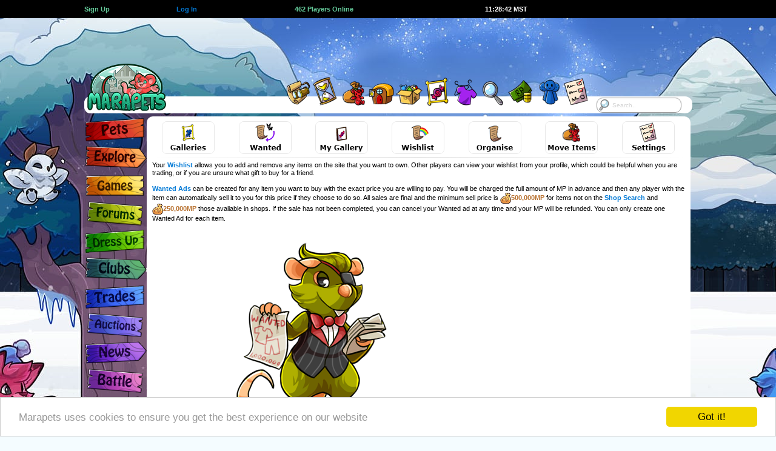

--- FILE ---
content_type: text/html; charset=UTF-8
request_url: https://marapets.com/wishlist.php?do=browse&id=7000
body_size: 17495
content:
		<!DOCTYPE html>
		<html lang="en">
<head>
<meta charset="UTF-8">
<link rel="shortcut icon" href="https://www.marapets.com/favicon.ico" type="image/vnd.microsoft.icon">
<link rel="icon" href="https://www.marapets.com/favicon.ico" type="image/vnd.microsoft.icon">   
		<meta name="viewport" content="width=device-width, initial-scale=1">
				<title>MaraPets - Wishlist</title>
				<meta name='Description' content="Browse through all items on the site and add ones you want to your wishlist.">
		<meta name='Keywords' content='virtual pet, virtual world, virtual pets, virtual games, virtual pet game, flash games, games, virtual pet site'>  	<link href="https://www.marapets.com/gamesjs/jqueryui.css" rel="stylesheet" type="text/css">
	<link href='https://www.marapets.com/maratalk/animate.min.css' rel='stylesheet' type='text/css'>
	<link href="https://www.marapets.com/maincss98.css" rel="stylesheet" type="text/css">
	<link href="https://www.marapets.com/tooltipster.css" rel="stylesheet" type="text/css">
	
	<style>
    body {

background: #F4FCFF url(https://images.marapets.com/decade/winter_day.jpg) no-repeat center top;
}
</style>
<script type="text/javascript" src="https://www.marapets.com//gamesjs/jquery-3.7.1.min.js"></script>
<script type="text/javascript" src="https://www.marapets.com//gamesjs/jquery-ui-1.13.3.min.js"></script>
<style>
@media (min-width: 1150px) {
.ad-container{
position: relative;
left:-260px;
width:970px;
height:90px;
overflow:visible;
z-index:9999999999999999999999999;
display:flex;
justify-content:flex-end;
}
}
@media (max-width: 600px) { 
.each-link-min {
	flex-basis:49%;	
}
.pet_showone {
	flex-wrap: wrap;
}
.petwidth_one img {
	max-width:100%;
	height:auto;
}
.petwidth_one {
	min-width:150px;
	width:150px;
	max-width:150px;
}

}

@media (max-width: 1002px) { 
.each-link-min {
	flex-basis:32%;	
}
.top-wrapping {
	width:845px;
}
header{
	width:845px;
}
.marapetsmax {
	width:845px;
}
.marapetsend {
	width:845px;
}
.verytoptext {
	font-size:0.917rem;
}
.mara-block {
	width:100%;
	height:70px !important;
}
.mara-container{
  display: -webkit-box;
  display: -moz-box;
  display: -ms-flexbox;
  display: -webkit-flex;
  display: flex;
	justify-content:center;
	align-items:flex-start;
	margin:0 auto;
	padding:0;
	border:0;
	position:relative;
	width:845px;
	height:90px;
	z-index:1000;
	overflow:visible;
}
.ad-container{
  display: flex;
	justify-content:flex-end;
	position: relative;
	width:728px;
	height:90px;
	margin:0;
	padding:0;
	border:0;
	left:0;
	overflow:visible;
	z-index:9999999999999999999999999;
	flex-grow:1;
}
.top-nav-menu {
	margin-top:59px;
	width:845px;
	background:#FFFFFF;
	border-radius:12px;
	height:28px;
	margin-bottom:40px;
}
.top-nav-menu > ul{
	list-style:none;
	width:845px;
}
.maralayout.sitecontent {
  width: 740px;
  max-width:740px;
  overflow:hidden;
	position: absolute;
  left:103px;
}
.maralayoutmiddle {
  background-color:#FFF;
  min-height:670px;
  min-width:734px;
  max-width:734px;
  border-radius: 8px;
  margin: 0;
  padding:6px 3px;
  float:left;
}	
.verytoptext {
	font-size:0.917rem;
}
.flex-left {
	padding-left:4px;	
}
.flex-right {
	padding-right:4px;	
}
.tree-search{
 display:block;
 width:100px;
 max-width:100px;
 margin:1px auto;
}
.tree-search-input, .tree-search input[type=text]{
  float:left;	
  width: 100px;
  max-width:100px;
  height:25px;
	-webkit-box-sizing: border-box;
	-moz-box-sizing: border-box;    
	box-sizing: border-box;
  border: 1px solid #333333;
  border-radius: 10px;
  font-size: 0.917rem; font-family:verdana,arial,helvetica,sans-serif; text-decoration:none;
  background-color: white;
  background-image: url('https://images.marapets.com/sitesearch.png');
  background-position: 1px 1px; 
  background-repeat: no-repeat;
  opacity:0.9;
  padding: 2px 10px 2px 25px;
}
.tree-search input[type=text]:focus {
  width: 100%;
}
.tree-search-shield {
  display: -webkit-box;
  display: -moz-box;
  display: -ms-flexbox;
  display: -webkit-flex;
  display: flex;
  max-width:103px;
  width:103px;
    flex-direction: row;
	flex-wrap: nowrap;
	justify-content:center;
	align-items:center;
}
.tree-search-shield2 img {
	width:35px;
	height:auto;
}
.tree-search-shield3 img {
	width:17px;
	height:auto;
}
.reminder-container {
  display: flex;
	justify-content:center;
    min-width:115px;
    max-height:80px;
    padding:2px;
}
.sitetemplate_reminders {
 position:relative;
 z-index: 999998;
 margin:0;
 border-radius: 8px;
  width:115px;
    max-height:80px;
}
.sitetemplate_reminders .currencytext img {
	display:none;	
}
.sitetemplate_reminders .verytoptext {
	  font-size:0.877rem;
}
.search-box-menu {
	display:none;	
}

}

@media all and (orientation:portrait) and (max-width: 400px), (max-width: 400px) and (max-aspect-ratio: 13/9) { 
.mobilesearch {
 display:block;
 position:absolute;
 z-index: 999998;
 right:6px;
 top:58px;
 margin:0;
}
.sitetemplate_mobilesearch {
  line-height:13px;
  position:absolute;
  background-color:#FFF;
  width:105px;
    max-width:105px;
 max-height:60px;
  border-radius: 10px;
  padding:6px;
  text-align:center;
  overflow:hidden;
 z-index: 999998;
 justify-content: space-around;
  justify-content: space-evenly;
  align-items: center;
  align-content: center;
 right:0;
 top:0;
 margin:0;
}
.sitetemplate_mobilesearch-input, .sitetemplate_mobilesearch input[type=text]{
  float:left;	
  width: 95px;
  max-width:95px;
  height:25px;
	-webkit-box-sizing: border-box;
	-moz-box-sizing: border-box;    
	box-sizing: border-box;
  border: 1px solid #FFF;
  border-radius: 10px;
  font-size: 16px; font-family:verdana,arial,helvetica,sans-serif; text-decoration:none;
  background-color: white;
  background-image: url('https://images.marapets.com/sitesearch.png');
  background-position: 1px 1px; 
  background-repeat: no-repeat;
  opacity:0.8;
  padding: 2px 10px 2px 25px;
}
.sitetemplate_mobilesearch input[type=text]:focus {
  width: 100%;
}
}

@media all and (orientation:portrait) and (min-width: 400px) and (max-width: 845px), (min-width: 400px) and (max-width: 845px) and (max-aspect-ratio: 13/9) { 
.tabletsearch {
 display:block;
 position:absolute;
 z-index: 999998;
 right:0;
 top:55px;
 margin:0;
}
.tabletsearch-input, .tabletsearch input[type=text]{
  float:left;	
  width: 95px;
  max-width:95px;
  height:25px;
	-webkit-box-sizing: border-box;
	-moz-box-sizing: border-box;    
	box-sizing: border-box;
  border: 1px solid #FFF;
  border-radius: 10px;
  font-size: 16px; font-family:verdana,arial,helvetica,sans-serif; text-decoration:none;
  background-color: white;
  background-image: url('https://images.marapets.com/sitesearch.png');
  background-position: 1px 1px; 
  background-repeat: no-repeat;
  opacity:0.8;
  padding: 2px 10px 2px 25px;
}
.tabletsearch input[type=text]:focus {
  width: 100%;
}
}



@media all and (orientation:portrait) and (max-width: 845px), (max-width: 845px) and (max-aspect-ratio: 13/9) { 
.eachdollhere {
	width:16%;
	max-width:16%;
}
.switchtodesktop {
	display:block;
}
.sitetemplate_reminders {
 position:absolute;
 z-index: 999998;
 right:0;
 top:0;
 max-height:60px;
 margin:0;
}
.hideonmobile {
	display:none;
}
.hideondesktop {
	display:block;
}
.nav_mobile_hide2 {
	display:none;
}
.nav_mobile_hide3 {
	display:none;
}
.nav_mobile_hide4 {
	display:none;
}
.nav_mobile_hide5 {
	display:none;
}
.mobile_btmbuttons {
	margin-bottom:5px;
	padding:0;
}
.randomeventsbox {
	margin-bottom:0;
}
.pets_show_one {
	max-width:98%;
}
.top-heading {
	display:none;	
}
.mara-block {
	display:none;	
}
.leftbar {
	display:none;	
}
.top-nav-menu {
	display:none;	
}
.googlead {
	display:none;	
}
.ianonly {
	display:none;	
}
.exploremap_vtop {
	display:none;	
}
.exploremap_top {
	padding:0;
	margin:0;
}
.maralayoutmiddle {
 box-sizing: border-box;
  background-color:#FFF;
  min-height:670px;
  min-width:100%;
  width:100%;
  max-width: 100%;
  margin: 0;
  padding: 5px 3px;
  float:left;
}	
.maralayout.sitecontent {
  min-width:100%;
  width:100%;
  max-width: 100%;
  border: 0;
  margin: 0;
  padding: 0;
  position: absolute;
  left:0;
  top:87px;
  display: inline-block;
}
.friendsbackground, .darkerbackground, .maralayoutmiddle {
	border:0;
    border-radius: 0;
}
.marapetsmax {
  width: 100%;
  max-width: 100%;
  min-width: 100%;
  margin:0;	
}
.marapetsend {
  width: 100%;
  max-width: 100%;
  min-width: 100%;
  margin:0;	
}
.mobile_sidebar {
  height: 100%;
  width: 0;
  position: fixed;
  z-index:999999999999999999999999;
  top: 0;
  left: 0;
  overflow: hidden;
  transition: 0.5s;
  display:block;
  background: #E8E8E8 url(https://images.marapets.com/decade/winter_day.jpg) no-repeat -320px -230px;
  border-right:3px solid #FFFFFF;
}
.mobile_sidebar_signs {
  padding: 0px 35px 0px 140px;
  text-decoration: none;
  color: #818181;
  display: block;
  transition: 0.3s;
}
.mobile_sidebar_signs img {
	margin:0;
	padding:0;
}
.mobile_sidebar2 {
  height: 100%;
  width: 0;
  position: fixed;
  z-index:999999999999999999999999;
  top: 0;
  left: 0;
  overflow: hidden;
  transition: 0.5s;
  display:block;
  background: #E8E8E8;
  border-right:3px solid #FFFFFF;
  vertical-align:middle;
}
.mobileheader {
	width:100%;
	float:left;
	height:85px;
	display:inline-block;
    background-image: url(https://images.marapets.com/decade/mobile_headerbg.png);
	background-repeat: repeat;
	background-position: left top;
    border-bottom:2px solid #F4FCFF;
}
body {
background-size: cover;
}
.openbtn {
  font-size: 30px;
  cursor: pointer;
  background-color: #E8E8E8;
  color: #000;
  padding: 10px 15px;
  border: none;
}
.mobile_bottombar {
  overflow: visible;
  position: fixed;
  bottom: 0;
  z-index:999999999999999999999999;
  min-width: 100%;
  width: 100%;
  max-width: 100%;
  height:75px;
  max-height:75px;
	-webkit-box-sizing: border-box;
	-moz-box-sizing: border-box;    
	box-sizing: border-box;
  display: -webkit-box;
  display: -moz-box;
  display: -ms-flexbox;
  display: -webkit-flex;
  display: flex;
  align-items: flex-end;
  justify-content: space-between;
  flex-wrap: nowrap;
  flex-direction: row;
  padding-left:2px;
  padding-right:1px;
  margin:0 auto;
  background: url(https://images.marapets.com/mobile_bottombg4.png) repeat-x left bottom;
}
.mobile_bottombar_doll {
  width: 75px;
  max-width: 75px;
  height:75px;
  max-height:75px;
  flex:none;
}
.verytoptext {
	font-size:1rem;
}
.mobile_bottombar_eachicon {
  max-width:100%;
  height:auto;
}
.mobile_bottombar_treeicon {
	border:2px solid #FFFFFF;
	border-radius: 50%;
	height:50px;
	width:50px;
    background: #FFFFFF;
}
.mobile_bottombar_tree {
	padding-bottom:5px;
}
.mySidebarLogo {
  position: absolute;
  top:1px;
  left:3px;
}
.pages_search input {
	padding:3px 8px;
	width:20px;
}
.flex-buttons {
	padding-top:2px;	
	padding-bottom:3px;	
}
}

@media all and (orientation:portrait) and (max-width: 501px), (max-width: 501px) and (max-aspect-ratio: 13/9) { 
ul.pagination input {
	font-size:16px; 
}
.pages_search input {
	font-size:16px; 
}
.copyToClipboard input {
	font-size:1rem;
}
	
.form-control,input[type=text],input[type=password],input[type=email],input[type=number],input[type=tel],input[type=url],select,textarea {
	font-size: 14px;
}

.form-control.focus,.form-control:focus,input[type=text].focus,input[type=text]:focus,input[type=password].focus,input[type=password]:focus,input[type=email].focus,input[type=email]:focus,input[type=number].focus,input[type=number]:focus,input[type=tel].focus,input[type=tel]:focus,input[type=url].focus,input[type=url]:focus,select.focus,select:focus,textarea.focus,textarea:focus {
	font-size: 14px;
}
.sitepages_normal {
	display:none;	
}
.sitepages_mobile {
	display:block;	
}
.mainfeature_npc {
    flex-direction: column;
}
.mainfeature_npc2 {
    flex-direction: column;
}
.mainfeature_npc3 {
    flex-direction: column;
}

.mainfeature_art {
	order:2;
}
.mainfeature_ad {
	order:1;
}
		.bigger, .huge {
	font-size:1.167rem;
}
.more {
	font-size:1rem;
}


.eachfeature_box {
	width:95%;
    flex-direction: column;
	align-items:center;
}
.itemwidth {
	max-width:25%;
	min-width:25%;
	width:25%;
	padding-bottom:15px;
}
.width25 {
	max-width:33%;
}
.fixed25 {
	width:50%;
	max-width:50%;
}
.flex-returnto {
   background-color:#FFF;
   border: 2px solid #FFF;
   border-radius: 8px;
   width:100%;
   margin:6px auto;
}
.mobile-returnto {
	min-width:95px;
	width:95px;
}
.suggestbox {
	min-width:70px;
	width:70px;
	max-width:95px;
	min-height:75px;
	height:75px;
	max-height:110px;
	font-size:0.917rem;
}
.suggest_left {
	display:none;	
}
.suggest_right {
	display:block;	
}
.eachgame_box {
	min-width:96%;
	width:97%;
	max-width:98%;
}
.flex-table17 {
	justify-content:center;
}
.fixed50 {
	min-width:96%;
	width:97%;
	max-width:98%;
}
}

@media all and (orientation:portrait) and (max-width: 600px), (max-width: 600px) and (max-aspect-ratio: 13/9) { 
.pets_show_each {
	min-width:33%;
	width:33%;
}
}
@media all and (orientation:portrait) and (max-width: 550px), (max-width: 550px) and (max-aspect-ratio: 13/9) { 
.eachdollhere {
	width:24%;
	max-width:24%;
}
}

@media all and (orientation:portrait) and (max-width: 470px), (max-width: 470px) and (max-aspect-ratio: 13/9) { 
.flex50 {
	min-width:96%;
	width:97%;
	max-width:98%;
}
.pets_show_each {
	min-width:50%;
	width:50%;
}

}
@media all and (orientation:portrait) and (max-width: 400px), (max-width: 400px) and (max-aspect-ratio: 13/9) { 
.itemwidth {
	max-width:33%;
	min-width:33%;
	width:33%;
	padding-bottom:15px;
}
.pages_all {
	flex-wrap: wrap;
}
.pages_each {
	padding-bottom: 3px;
	margin-bottom: 6px;
}
}
@media (min-width: 360px) { 
	.mobile_bottombar_treeicon {
		border:3px solid #FFFFFF;
		border-radius: 50%;
		height:55px;
		width:55px;
	}
}
@media (min-width: 370px) { 
	.mobile_bottombar_treeicon {
		border:3px solid #FFFFFF;
		border-radius: 50%;
		height:60px;
		width:60px;
	}
}
@media all and (orientation:portrait) and (min-width: 420px) { 
.nav_mobile_hide2 {
  display: flex;
}
}
@media all and (orientation:portrait) and (min-width: 465px) { 
.nav_mobile_hide3 {
  display: flex;
}
}
@media all and (orientation:portrait) and (min-width: 505px) { 
.nav_mobile_hide4 {
  display: flex;
}
}
@media all and (orientation:portrait) and (min-width: 540px) {  
.nav_mobile_hide5 {
  display: flex;
}
}
@media all and (orientation:portrait) and (min-width: 570px) { 
.nav_mobile_hide5 {
  display: flex;
  flex:1;
}
}
@media all and (orientation:portrait) and (min-width: 600px) 
{ 
.mobile_bottombar_each {
  padding-left:1px;
  padding-right:1px;
}
}
@media all and (orientation:portrait) and (min-width: 650px) 
{ 
.mobile_bottombar_each {
  padding-left:2px;
  padding-right:2px;
}
}
@media all and (orientation:portrait) and (min-width: 700px) 
{ 
.mobile_bottombar_each {
  padding-left:3px;
  padding-right:3px;
}
}
@media all and (orientation:portrait) and (min-height:650px) AND (min-width:600px){
.mobile_bottombar_doll {
	height:90px;
	width:90px;
	max-height:90px;
	max-width:90px;
}
.mobile_bottombar_doll .smalldoll{
	float:left;
	margin:0;
	overflow:hidden;
	border:3px solid #FFFFFF;
	border-radius: 50%;
	height:90px;
	width:90px;
}
.mobile_sidebar2 {
  padding-bottom: 90px;
}
.mobile_bottombar_doll .smalldoll img
{
	width:240px;
	height:280px;
	margin:-35px -65px -110px -65px;
}
.mobile_bottombar_treeicon {
	border:3px solid #FFFFFF;
	border-radius: 50%;
	height:70px;
	width:70px;
}

}
@media all and (orientation:portrait) and (min-width: 560px) and (min-height: 450px) and (max-width: 845px) { 
.tabletsearch {
 display:block;
 position:absolute;
 z-index: 999998;
 right:0;
 top:68px;
 margin:0;
}
.tabletsearch-input, .tabletsearch input[type=text]{
  float:left;	
  width: 95px;
  max-width:95px;
  height:25px;
	-webkit-box-sizing: border-box;
	-moz-box-sizing: border-box;    
	box-sizing: border-box;
  border: 1px solid #FFF;
  border-radius: 10px;
  font-size: 16px; font-family:verdana,arial,helvetica,sans-serif; text-decoration:none;
  background-color: white;
  background-image: url('https://images.marapets.com/sitesearch.png');
  background-position: 1px 1px; 
  background-repeat: no-repeat;
  opacity:0.8;
  padding: 2px 10px 2px 25px;
}
.mobileheader {
	width:100%;
	float:left;
	height:100px;
	display:inline-block;
    background-image: url(https://images.marapets.com/decade/tablet_headerbg.png);
	background-repeat: repeat;
	background-position: left top;
}
body {
background-size: cover;
}
.maralayout.sitecontent {
  top:97px;
}
.mobileheader_logo {
	margin-top:10px;
}
.mobile_mail {
	margin-top:10px;
}
.verytoptext {
	font-size:1rem;
}

.reminder-container {
    min-width:105px;
    max-width:105px;
    max-height:100px;
}
.sitetemplate_reminders {
  width:105px;
    max-width:105px;
    max-height:100px;
}
.tablet_progress {
	display:flex;	
	width:40px;
	min-width:40px;
	padding-left:3px;
}
.tablet_progress_shield {
	align-self:flex-end;
	margin-bottom:-10px;
}
.tablet_progress_shield img {
	width:38px;
	height:38px;
}
.mobile_sidebar_signs {
  padding: 58px 35px 0px 140px;
}
.tablet_progress_bars img {
	width:12px;
	height:24px;
}
}
@media (max-width: 600px) { 
.each-link-min {
	flex-basis:49%;	
}
}
@media all and (orientation:portrait) and (min-height:665px) AND (min-width:350px){
.mobile_sidebar_signs {
  padding: 0px 35px 0px 140px;
}
.mobile_sidebar2 {
  padding-top: 35px;
}
.mobile_sidebar {
  height: 100%;
  width: 0;
  position: fixed;
  z-index:999999999999999999999999;
  top: 85px;
  left: 0;
  overflow-x: hidden;
  transition: 0.5s;
  display:block;
  background: #E8E8E8 url(https://images.marapets.com/decade/winter_day.jpg) no-repeat -320px -230px;
  border-right:3px solid #FFF;
}
.mySidebarLogo {
  display:none;
}
}
@media all and (orientation:portrait) and (min-height:665px) AND (min-width:550px){
 .mobilemenubox3 {
	 line-height:90px;
 }
.mobile_sidebar {
  height: 100%;
  width: 0;
  position: fixed;
  z-index:999999999999999999999999;
  top: 100px;
  left: 0;
  overflow-x: hidden;
  transition: 0.5s;
  display:block;
  background: #E8E8E8 url(https://images.marapets.com/decade/winter_day.jpg) no-repeat -320px -230px;
  border-right:3px solid #FFF;
}
.mySidebarLogo {
  display:none;
}
}
@media all and (orientation:portrait) and (max-width: 450px) { 
.mobile_layoutmsg {
	display:block;	
	margin-bottom:5px;
}
}
@media (max-width: 325px) { 
body {
	font-size:10px;
}		
.mobile_bottombar_doll .smalldoll img
{
	margin-left:-42px;
}
.mobile_bottombar_doll {
	min-height:60px;
	min-width:50px;
	height:60px;
	width:50px;
}
.mobile_bottombar_doll .smalldoll{
	float:left;
	margin:0;
	overflow:hidden;
	border:2px solid #FFFFFF;
	border-radius: 50%;
	height:45px;
	width:45px;
}
.nav_mobile_hide1 {
	display:none;
}
.currencytext img {
	display:none;
}
}

@media all and (orientation:portrait) and (min-width: 450px) and (max-width: 845px) { 
.tablet_layoutmsg{
	display:block;	
	margin-bottom:5px;
}
.mobile_layoutmsg {
	display:none;
}
}

@media (max-width: 400px) { 

.petwidth_one .text-left {
	font-size:0.917rem;
}
.petwidth_one .text-right {
	font-size:0.917rem;
}
.petbar {
	width:50px;
	max-width:50px;
}
.pets_stats_icon img {
	width:20px;
	height:20px;
	max-width:20px;
	max-height:20px;
}
.flex-table2 {
	padding:1px;
}
}

@media (max-width: 380px) { 
.petwidth_one {
	min-width:140px;
	width:140px;
	max-width:140px;
}
.failbox, .comebackbox, .questdaybox, .missionsbox, .progressbox, .progressquote, .progressquote2, .eventbox, .halloweenbox, .gbbox, .mpbox {
	min-width:95%;
	width:95%;
}
}
@media (max-width: 370px) { 
.petwidth_one {
	min-width:135px;
	width:135px;
	max-width:135px;
}
}
@media (max-width: 360px) { 
.flex-mainbtns img {
	width:64px;
	height:39px;
}
.petwidth_one {
	min-width:130px;
	width:130px;
	max-width:130px;
}
}
@media (max-width: 350px) { 
.petwidth_one {
	min-width:125px;
	width:125px;
	max-width:125px;
}
}
@media (max-width: 340px) { 
.petwidth_one {
	min-width:120px;
	width:120px;
	max-width:120px;
}
}
@media (max-width: 330px) { 
.petwidth_one {
	min-width:120px;
	width:120px;
	max-width:120px;
}
.petwidth {
	min-width:125px;
	width:125px;
	max-width:125px;
}
.specialpet, .defaultpet {
	width:125px;
	height:125px;
	max-width:125px;
   	max-height:125px;
}
.petwidth_one .text-left {
	font-size:0.833rem;
}
.petwidth_one .text-right {
	font-size:0.833rem;
}
.fairyreward_box {
  	min-width:130px;
  	width:130px;
	max-width:130px;
	margin-bottom:10px;
	margin-left:2px;
	margin-right:2px;
}
}
</style>



<div id="mySidebar" class="mobile_sidebar">
<div class='mobile_sidebar_signs fixhtml5spacing'>
<a href='https://www.marapets.com/marapets.php'><img src='https://images.marapets.com/decade/pets.png'></a>

<a href='https://www.marapets.com/explore.php'><img src='https://images.marapets.com/decade/explore.png'></a>

<a href='arcade.php'><img src='https://images.marapets.com/decade/games.png'></a>

<a href='https://www.marapets.com/forums.php'><img src='https://images.marapets.com/decade/forums.png'></a>

<a href='https://www.marapets.com/dress_up_games.php'><img src='https://images.marapets.com/decade/dressup.png'></a>

<a href='https://www.marapets.com/clubs.php'><img src='https://images.marapets.com/decade/clubs.png'></a>

<a href='https://www.marapets.com/trades.php'><img src='https://images.marapets.com/decade/trades.png'></a>

<a href='https://www.marapets.com/auctions.php'><img src='https://images.marapets.com/decade/auctions.png'></a>

<a href='https://www.marapets.com/news.php'><img src='https://images.marapets.com/decade/news.png'></a>

<a href='https://www.marapets.com/battle.php'><img src='https://images.marapets.com/decade/battle.png'></a>

<a href='https://www.marapets.com/upgrades.php'><img src='https://images.marapets.com/decade/upgrades.png'></a>
</div>
<div class='mySidebarLogo'><a href='index.php'><img src=https://images.marapets.com/icons/mobile_logo3.png></a></div>

</div>


		

<script>
function openNav() {
  document.getElementById("mySidebar").style.width = "250px";
  document.getElementById("mobilebtmbtn").style.display = "none";
  document.getElementById("mobilebtmbtn_2").style.display = "block";
}

function closeNav() {
  document.getElementById("mySidebar").style.width = "0";
  document.getElementById("mobilebtmbtn").style.display = "block";
  document.getElementById("mobilebtmbtn_2").style.display = "none";
}
</script>

<style>
@media (max-width: 1002px) { 
.reminder-container {
    min-width:145px;
}
.sitetemplate_reminders {
  width:145px;
}
}
</style>		
			
</head>		
<body>
<div class='floatpricechecker' id='floatpricechecker'>
	<div class='showpricechecker' id='showpricechecker'> </div> 
</div>
<div id='dollpreviews' title='Wardrobe Preview'></div>
			<div class="top-heading">
			<div class="top-wrapping flex-table5">
    			<a class='flex-auto' href='https://www.marapets.com/register.php'><b class='same maragreen'>Sign Up</b></a>
       	 	<div class='flex-auto'>&nbsp;</div>
        		<a class='flex-auto' href='https://www.marapets.com/login.php'><b class='same alsotry'>Log In</b></a>
       		<div class='flex-double'> </div>
    			<a class='flex-double' href='online.php'><b class='same strong maragreen'>
    		462 Players Online</b></a>
    		<div class='flex-double'> </div>
            <a class='flex-double' href='https://www.marapets.com/calendar.php'><div id='servertime' class='same strong ghost itempadding'>11:28:30 MST</div></a>
            <div class='flex-double'> </div>
            <a class='flex-auto' href='https://www.marapets.com/register.php'><div class='currencytext text-right'> </div></a>

			</div></div>
			<div class="mara-block">
	<div class="mara-container">
        <div class="reminder-container">
        	        </div>
    <div class="ad-container">
 					<style>
                .google_responsive_side
                {
                    display:none;
                }
                .google_responsivefooter {
                    display:none;
                }
                    .google_responsive_top {
                    width: 728px;
                    height: 90px;
                    display:inline-block;
                }
                .google_npc {
                    width:336px;
                    height:280px;
                    max-width: 350px;
                                max-height: 300px;
                    display:inline-block;
                }
                        .marapets_responsive_728 {
                    width: 320px;
                    height: 100px;
                    max-height: 250px;
                    display:inline-block;
                }
                @media all and (orientation:portrait) and (max-width: 400px) {
				.google_responsivefooter {
					display:block;
					width:350px;
					height:100px;
					max-width: 320px;
					max-height: 250px;
					display:inline-block;
				}
				.google_npc {
					width:350px;
					height:100px;
					max-width: 320px;
               
                        max-height: 250px; 					display:inline-block;
				}
			}
			@media all and (orientation:portrait) and (max-width: 320px) {
				.google_responsivefooter {
					display:block;
					width:320px;
					height:100px;
					max-width: 320px;
					max-height: 250px;
					display:inline-block;
				}
				.google_npc {
					width:320px;
					height:100px;
					max-width: 320px;
               
                        max-height: 250px; 					display:inline-block;
				}
			}          @media(min-width: 500px) {
				.marapets_responsive_728 {
					width: 468px;
					height: 60px;
					display:inline-block;
				}
			}
            @media(min-width: 800px) {
				.marapets_responsive_728 {
				width: 728px;
				height: 90px;
				display:inline-block;
				}
			}
			@media (min-width: 1150px)
			{
				.google_responsive_top {
				width: 728px;
				max-width: 970px;
				height: 90px;
				display:inline-block;
				}
			}
			@media (min-width: 1200px) {
							}
			@media (min-width: 1275px) {
							}
			@media (min-width: 1550px) {
							}
            @media all and (orientation:portrait) and (max-width: 845px), (max-width: 440px)
			{
                .google_responsive_top {
					display:none;
				}
				.google_responsive_side {
					display:none;
				}
				.google_responsivefooter {
					display:inline-block;
					width:336px;
					height:280px;
					max-width: 350px;
					max-height: 300px;
				}
            }
       		</style>
        	<script async src="https://pagead2.googlesyndication.com/pagead/js/adsbygoogle.js"></script>
<!-- Responsive Header -->
<ins class="adsbygoogle google_responsive_top"
     style="display:inline-block"
     data-ad-client="ca-pub-9036577952985266"
     data-ad-slot="5664475203"></ins>
<script>
(adsbygoogle = window.adsbygoogle || []).push({});
</script></div>
	</div>
</div>
<header>
<div class="top-nav-menu">
	<ul>
		<li>
        	<a href='https://www.marapets.com/index.php'><img src="https://images.marapets.com/layout/logo.png" alt="MaraPets Virtual Pets"></a>
        </li>
		<li class="mini-items mini-items-first-move">
<p><img src='https://images.marapets.com/layout/blankspot.gif' width='80' height='0'></p></li>
		<li class="tooltips-selections-menu first-tooltip-selection">
            <div id='cssmenu'><ul><li class='has-sub'><a href='https://www.marapets.com/goal_games.php' onMouseOver="image22.src='https://images.marapets.com/top/top_quests2.png';"
    onmouseout="image22.src='https://images.marapets.com/top/top_quests.png';"><strong class='layouttext'>Quests</strong><img name="image22" src='https://images.marapets.com/top/top_quests.png' alt=""></a><ul>
             <li><a href='https://www.marapets.com/quest_games.php'><img src="https://images.marapets.com/top/dropdwn_quests.png" alt=""><span class="big-text-menu">Quests</span></a></li>
             <li><a href='https://www.marapets.com/mission_games.php'><img src="https://images.marapets.com/top/dropdwn_missions.png" alt=""><span class="big-text-menu">Missions</span></a></li>
             <li><a href='https://www.marapets.com/goal_games.php'><img src="https://images.marapets.com/top/dropdwn_goals.png" alt=""><span class="big-text-menu">Goals</span></a></li>
             <li><a href='https://www.marapets.com/collecting_games.php'><img src="https://images.marapets.com/top/dropdwn_collections.png" alt=""><span class="big-text-menu">Collections</span></a></li>
             <li><a href='https://www.marapets.com/contest_games.php'><img src="https://images.marapets.com/top/dropdwn_contests.png" alt=""><span class="big-text-menu">Contests</span></a></li>
             <li><a href='https://www.marapets.com/reward_games.php'><img src="https://images.marapets.com/top/dropdwn_rewards.png" alt=""><span class="big-text-menu">Rewards</span></a></li>
             </ul></li></ul></div>
       </li>
		<li class="tooltips-selections-menu">
        	<div id='cssmenu'><ul><li class='has-sub'><a href='https://www.marapets.com/free_games.php'  onMouseOver="image21.src='https://images.marapets.com/top/top_missions2.png';"
onmouseout="image21.src='https://images.marapets.com/top/top_missions.png';"><strong class='layouttext'>Free Games</strong><img name="image21" src='https://images.marapets.com/top/top_missions.png' alt=""></a><ul>

         <li><a href='https://www.marapets.com/free_games.php'><img src="https://images.marapets.com/top/dropdwn_freegame.png" alt=""><span class="big-text-menu">Free Games</span></a></li>
         <li><a href='https://www.marapets.com/pay_games.php'><img src="https://images.marapets.com/top/dropdwn_pointstoplay.png" alt=""><span class="big-text-menu">Points to Play</span></a></li>
         <li><a href='https://www.marapets.com/pet_dailies.php'><img src="https://images.marapets.com/top/dropdwn_petdailies.png" alt=""><span class="big-text-menu">Pet Dailies</span></a></li></ul></li></ul></div>
        </li>
		<li class="tooltips-selections-menu2">
        	<a href='https://www.marapets.com/market.php' class="tooltip2" title="Items" onMouseOver="image12.src='https://images.marapets.com/top/top_items2.png';"
onmouseout="image12.src='https://images.marapets.com/top/top_items.png';"><strong class='layouttext'>Inventory</strong><img name="image12" src='https://images.marapets.com/top/top_items.png' alt=""></a>
        </li>
		<li class="tooltips-selections-menu2">
        	<a href='https://www.marapets.com/shopping.php' class="tooltip2" title="Shops"  onMouseOver="image13.src='https://images.marapets.com/top/top_shops2.png';"
onmouseout="image13.src='https://images.marapets.com/top/top_shops.png';"><strong class='layouttext'>Shops</strong><img name="image13" src='https://images.marapets.com/top/top_shops.png' alt=""></a>
        </li>
		<li class="tooltips-selections-menu2">
        	<a href='https://www.marapets.com/attic.php' class="tooltip2" title="Attic"  onMouseOver="image14.src='https://images.marapets.com/top/top_attic2.png';"
onmouseout="image14.src='https://images.marapets.com/top/top_attic.png';"><strong class='layouttext'>Attic</strong><img name="image14" src='https://images.marapets.com/top/top_attic.png' alt=""></a>
        </li>
		<li class="tooltips-selections-menu2">
        	<a href='https://www.marapets.com/viewitems.php' class="tooltip2" title="Gallery"  onMouseOver="image18.src='https://images.marapets.com/top/top_gallery2.png';"
onmouseout="image18.src='https://images.marapets.com/top/top_gallery.png';"><strong class='layouttext'>Gallery</strong><img name="image18" src='https://images.marapets.com/top/top_gallery.png' alt=""></a>
        </li>
		<li class="tooltips-selections-menu2">
        	<a href='https://www.marapets.com/wardrobe.php' class="tooltip2" title="Wardrobe"  onMouseOver="image16.src='https://images.marapets.com/top/top_wardrobe2.png';"
onmouseout="image16.src='https://images.marapets.com/top/top_wardrobe.png';"><strong class='layouttext'>Wardrobe</strong><img name="image16" src='https://images.marapets.com/top/top_wardrobe.png' alt=""></a>
        </li>
		<li class="tooltips-selections-menu2">
        	<a href='https://www.marapets.com/shopsearch.php' class="tooltip2" title="Search"  onMouseOver="image17.src='https://images.marapets.com/top/top_search2.png';"
onmouseout="image17.src='https://images.marapets.com/top/top_search.png';"><strong class='layouttext'>Search</strong><img name="image17" src='https://images.marapets.com/top/top_search.png' alt=""></a>
        </li>
		<li class="tooltips-selections-menu2">
        	<a href='https://www.marapets.com/currency.php' class="tooltip2" title="Currency"  onMouseOver="image19.src='https://images.marapets.com/top/top_currency2.png';"
onmouseout="image19.src='https://images.marapets.com/top/top_currency.png';"><strong class='layouttext'>Currency</strong><img name="image19" src='https://images.marapets.com/top/top_currency.png' alt=""></a>
        </li>
		<li class="tooltips-selections-menu2">
        	<a href='https://www.marapets.com/community.php' class="tooltip2" title="Community"  onMouseOver="image20.src='https://images.marapets.com/top/top_community2.png';"
onmouseout="image20.src='https://images.marapets.com/top/top_community.png';"><strong class='layouttext'>Community</strong><img name="image20" src='https://images.marapets.com/top/top_community.png' alt=""></a>
        </li>
		<li class="tooltips-selections-menu2">
        	<a href='https://www.marapets.com/preferences.php' class="tooltip2" title="Settings"  onMouseOver="image15.src='https://images.marapets.com/top/top_goals2.png';"
onmouseout="image15.src='https://images.marapets.com/top/top_goals.png';"><strong class='layouttext'>Settings</strong><img name="image15" src='https://images.marapets.com/top/top_goals.png' alt=""></a>
        </li>
		<li class="search-box-menu">

<form action='https://www.marapets.com/satellite.php?type=items' method='POST'>
	<input class='search-box-menu' type='text' name='word' placeholder='Search..'></form></li>
	</ul>
</div>
</header>
<div class='marapetsmax'>
	<div class="maracontent">
		<div class='mobileheader'>
			
            <a href='https://www.marapets.com/index.php'><img src='https://images.marapets.com/icons/mobile_logo3.png' class='mobileheader_logo'></a>
		
		<style>
        .tablet_google {
            position:absolute;
            top:0;
            left:120px;
            z-index:99999999999999999;
        }
        @media all and (orientation:portrait) and (min-width: 600px) and (max-width: 580px) and (min-height: 450px) and (max-width: 845px) {
            .tablet_google {
            left:130px;
            }
        }
        @media all and (orientation:portrait) and (min-width: 720px) and (min-height: 450px) and (max-width: 845px) {
            .tablet_google {
            left:135px;
            }
        }
        </style>
        
		<div class='tablet_google'>
		
<style>
   .google_responsive_tabletheader { display:none; }

@media all and (orientation:portrait) and (min-width: 560px) and (min-height: 450px) and (max-width: 845px) {
	.google_responsive_tabletheader { width: 300px; height: 60px; max-height:80px; }
	}

@media all and (orientation:portrait) and (min-width: 580px) and (min-height: 450px) and (max-width: 845px) {
	.google_responsive_tabletheader { width: 320px; height: 60px; max-height:80px; }
	}
@media all and (orientation:portrait) and (min-width: 715px) and (min-height: 450px) and (max-width: 845px) {
	.google_responsive_tabletheader { width: 468px; height: 60px; max-height:80px; }
	}
 </style>		


<script async src="https://pagead2.googlesyndication.com/pagead/js/adsbygoogle.js"></script>
<!-- Responsive Tablet Header -->
<ins class="adsbygoogle google_responsive_tabletheader"
     style="display:inline-block"
     data-ad-client="ca-pub-9036577952985266"
     data-ad-slot="8781471366"></ins>
<script>
(adsbygoogle = window.adsbygoogle || []).push({});
</script>		</div>		
		<div class='mobile_mail'>
		                <div class='flex-table flex-grow'>
                    <div class='flex-grow petpadding'><a href='https://www.marapets.com/register.php'><b class='returnto'>Sign Up</b></a></div>
                    <div class='flex-grow petpadding'><a href='https://www.marapets.com/login.php'><b class='alsotry returnto'>Log In</b></a></div>
                     <div class='flex-grow petpadding' id='mobilebtmbtn'><a href='javascript:;' onclick="openNav()"><b class='returnto marapetsshield'>Explore</b></a></div>
                     <div class='flex-grow petpadding hidediv' id='mobilebtmbtn_2'><a href='javascript:;' onclick="closeNav()"><b class='returnto marapetsshield'>Explore</b></a></div>
                </div>
						</div>
		<div id='sitetemplate_remindersearch'>
					</div>
        <div class='tabletsearch'>
            <form action='https://www.marapets.com/satellite.php?type=items' method='POST'>
            <input class='tabletsearch-input' type='text' name='word' placeholder='Search'></form>
        </div>
        <div class='sitetemplate_mobilesearch' id='sitetemplate_mobilesearch'>
            <form action='https://www.marapets.com/satellite.php?type=items' method='POST'>
            <input class='sitetemplate_mobilesearch-input' type='text' name='word' placeholder='Search'></form>
        </div>        
        <div class='mobilesearch'>
			<div id='mobilesearch_open'><a href='javascript:;' onclick="openSearch()"><img src='https://images.marapets.com/sitesearch.png'></a></div>
			<div id='mobilesearch_close' class='mobilesearch_close'><a href='javascript:;' onclick="closeSearch()"><img src='https://images.marapets.com/sitesearch.png'></a></div>
		</div>
	</div>
    <div class="maralayout leftbar">
		<div class='tree-search'>
        	<form action='https://www.marapets.com/satellite.php?type=items' method='POST'>
        	<input class='tree-search-input' type='text' name='word' placeholder='Search..'></form>
		</div>

<a href='https://www.marapets.com/marapets.php' onMouseOver="image48.src='https://images.marapets.com/decade/pets2.png';"
onmouseout="image48.src='https://images.marapets.com/decade/pets.png';"><strong class='layouttext'>Pets</strong><img name="image48" src='https://images.marapets.com/decade/pets.png'></a>

<a href='https://www.marapets.com/explore.php' onMouseOver="image49.src='https://images.marapets.com/decade/explore2.png';"
onmouseout="image49.src='https://images.marapets.com/decade/explore.png';"><strong class='layouttext'>Explore</strong><img name="image49" src='https://images.marapets.com/decade/explore.png'></a>

<a href='https://www.marapets.com/arcade.php' onMouseOver="image50.src='https://images.marapets.com/decade/games2.png';"
onmouseout="image50.src='https://images.marapets.com/decade/games.png';"><strong class='layouttext'>Games</strong><img name="image50" src='https://images.marapets.com/decade/games.png'></a>

<a href='https://www.marapets.com/forums.php' onMouseOver="image51.src='https://images.marapets.com/decade/forums2.png';"
onmouseout="image51.src='https://images.marapets.com/decade/forums.png';"><strong class='layouttext'>Forums</strong><img name="image51" src='https://images.marapets.com/decade/forums.png'></a>

<a href='https://www.marapets.com/dress_up_games.php' onMouseOver="image52.src='https://images.marapets.com/decade/dressup2.png';"
onmouseout="image52.src='https://images.marapets.com/decade/dressup.png';"><strong class='layouttext'>Dress Up Games</strong><img name="image52" src='https://images.marapets.com/decade/dressup.png'></a>
<a href='https://www.marapets.com/clubs.php' onMouseOver="image53.src='https://images.marapets.com/decade/clubs2.png';"
onmouseout="image53.src='https://images.marapets.com/decade/clubs.png';"><strong class='layouttext'>Clubs</strong><img name="image53" src='https://images.marapets.com/decade/clubs.png'></a>

<a href='https://www.marapets.com/trades.php' onMouseOver="image54.src='https://images.marapets.com/decade/trades2.png';"
onmouseout="image54.src='https://images.marapets.com/decade/trades.png';"><strong class='layouttext'>Trades</strong><img name="image54" src='https://images.marapets.com/decade/trades.png'></a>

<a href='https://www.marapets.com/auctions.php' onMouseOver="image55.src='https://images.marapets.com/decade/auctions2.png';"
onmouseout="image55.src='https://images.marapets.com/decade/auctions.png';"><strong class='layouttext'>Auctions</strong><img name="image55" src='https://images.marapets.com/decade/auctions.png'></a>

<a href='https://www.marapets.com/news.php' onMouseOver="image56.src='https://images.marapets.com/decade/news2.png';"
onmouseout="image56.src='https://images.marapets.com/decade/news.png';"><strong class='layouttext'>News</strong><img name="image56" src='https://images.marapets.com/decade/news.png'></a>

<a href='https://www.marapets.com/battle.php' onMouseOver="image57.src='https://images.marapets.com/decade/battle2.png';"
onmouseout="image57.src='https://images.marapets.com/decade/battle.png';"><strong class='layouttext'>Battle</strong><img name="image57" src='https://images.marapets.com/decade/battle.png'></a>

<a href='https://www.marapets.com/upgrades.php' onMouseOver="image58.src='https://images.marapets.com/decade/upgrades2.png';"
onmouseout="image58.src='https://images.marapets.com/decade/upgrades.png';"><strong class='layouttext'>Account Upgrades</strong><img name="image58" src='https://images.marapets.com/decade/upgrades.png'></a>

    <div class='tree-search'>
        </div>
</div>
<div class="maralayout sitecontent">
	<div class='hiddenavatars_box' id='randomeventsbox_box'> </div>
	<div class='hiddenavatars_box' id='hiddenavatars_box'> </div>
 		<div class='randomeventsbox tablet_layoutmsg returnto btmpad6'>
		<div class='flex-table'>
		<div class='flex-middle text-left itempadding flex-grow'><b class='marapetsshield'>Marapets</b> is mobile friendly</div>
		<div class='flex-middle text-right itempadding flex-grow'>
						<a href='https://www.marapets.com/index.php?desktop=1'><b class='alsotry text-right'>Switch to Desktop Mode</b></a>
				        </div></div></div>
 		<div class='randomeventsbox mobile_layoutmsg btmpad6'>
        <div class='flex-table'>
        <div class='flex-middle text-left itempadding flex-grow'><b class='marapetsshield'>Marapets</b> is mobile friendly</div>
        <div class='flex-middle text-right itempadding flex-grow'>
		            <a href='https://www.marapets.com/index.php?desktop=1'><b class='alsotry text-right'>Switch to Desktop Mode</b></a>
        	</div></div></div><div class='maralayoutmiddle'>



<div class='middleit flex-table'>
<a class='flex-mainbtns' href='gallery.php'><img src=https://images.marapets.com/decade/galleries_galleries.png class='marapets_border'></a>
<a class='flex-mainbtns' href='wanted.php?do=newest'><img src=https://images.marapets.com/decade/galleries_wanted.png class='marapets_border'></a>
<a class='flex-mainbtns' href='gallery.php?id=0'><img src=https://images.marapets.com/decade/galleries_mygallery.png class='marapets_border'></a>
<a class='flex-mainbtns' href='wishlist.php'><img src=https://images.marapets.com/decade/galleries_wishlists.png class='marapets_border'></a>
<a class='flex-mainbtns' href='viewitems.php'><img src=https://images.marapets.com/decade/galleries_organise.png class='marapets_border'></a>
<a class='flex-mainbtns' href='quickstock.php'><img src=https://images.marapets.com/decade/galleries_moveitems.png class='marapets_border'></a>
<a class='flex-mainbtns' href='galleries.php'><img src=https://images.marapets.com/decade/galleries_settings.png class='marapets_border'></a>
</div>
<hr>
<div class='mainfeature_start'>
	Your <a href='wishlist.php?do=view'><b class=alsotry>Wishlist</b></a> allows you to add and remove any items on the site that you want to own. Other players can view your wishlist from your profile, which could be helpful when you are trading, or if you are unsure what gift to buy for a friend.
<BR /><BR />

<a href='wanted.php'><b class=alsotry>Wanted Ads</b></a> can be created for any item you want to buy with the exact price you are willing to pay. You will be charged the full amount of MP in advance and then any player with the item can automatically sell it to you for this price if they choose to do so. All sales are final and the minimum sell price is <a href='https://www.marapets.com/arcade.php?mp=1'><span class='currencytext'><img src='https://images.marapets.com/layout/mp.png'><b
	class='mp'>500,000MP</b></span></a> for items not on the <a href='shopsearch.php'><b class='alsotry'>Shop Search</b></a> and <a href='https://www.marapets.com/arcade.php?mp=1'><span class='currencytext'><img src='https://images.marapets.com/layout/mp.png'><b
	class='mp'>250,000MP</b></span></a> those avaliable in shops. If the sale has not been completed, you can cancel your Wanted ad at any time and your MP will be refunded. You can only create one Wanted Ad for each item. 

    <div class='mainfeature_npc'>
        <div class='mainfeature_art'>
        
		<a href='https://www.marapets.com/wishlist.php'><img src=https://images.marapets.com/caves/ItemsWishlist.png style="max-width:100%;height:auto;" title='Wishlist' alt='Wishlist' /></a>
                
        </div>
        <div class='mainfeature_ad'>
        
	<script async src="https://pagead2.googlesyndication.com/pagead/js/adsbygoogle.js"></script>
	<!-- google_npc -->
	<ins class="adsbygoogle google_npc"   data-ad-client="ca-pub-9036577952985266"
		 data-ad-slot="2844051348"> 
		 </ins>
	<script>
	(adsbygoogle = window.adsbygoogle || []).push({});
	</script>
        
        </div>
    
    </div>

</div>

<span class='bigger middleit'>Find items below to add to <a href='wishlist.php?do=view'><b class=alsotry>My Wishlist</b></a> or <a href='wanted.php'><b class=alsotry>My Wanted Ads</b></a></span>
<br />


	<span class='bigger middleit'>Browse items by...</span>
    <br />

<div class='middleit flex-table'>
    <div class='itempadding text-center'><a href='wishlist.php'><img src='https://images.marapets.com/decade/icon_petcolours.png'><BR />
    <b class=alsotry>Category</b></a></div>
    <div class='itempadding text-center'><a href='wishlist.php?do=shop'><img src='https://images.marapets.com/decade/icon_fastfood.png'><BR />
    <b class=alsotry>Shop</b></a></div>
    <div class='itempadding text-center'><a href='wishlist.php?do=list'><img src='https://images.marapets.com/decade/icon_marada.png'><BR />
    <b class=alsotry>Location</b></a></div>
    <div class='itempadding text-center'><a href='wishlist.php?rarity=1'><img src='https://images.marapets.com/decade/icon_transformations.png'><BR />
    <b class=alsotry>Rarity</b></a></div>
    <div class='itempadding text-center'><a href='wishlist.php?do=browse&retired=1'><img src='https://images.marapets.com/decade/icon_retire.png'><BR />
    <b class=alsotry>Retired</b></a></div>
    <div class='itempadding text-center'><a href='wishlist.php?do=browse&oldest=1'><img src='https://images.marapets.com/decade/icon_oldfairy.png'><BR />
    <b class=alsotry>Oldest</b></a></div>
    <div class='itempadding text-center'><a href='wishlist.php?do=browse&newest=1'><img src='https://images.marapets.com/decade/icon_createapet.png'><BR />
    <b class=alsotry>Newest</b></a></div>
</div>
<hr />
<BR />
<span class='returnto middleit'>Click on any item to add it to your <B>Wishlist</B> or press the 'Wanted' button to <a href='wanted.php'><B>Create a Wanted Ad</B></a>
</span>
<BR />
<script type="text/javascript">
function newChat(url, urlname) {
	popupWindow = window.open(
		url,urlname,'height=735,width=700,left=10,top=10,resizable=no,scrollbars=yes,toolbar=no,menubar=no,location=no,directories=no,status=yes')
}
</script>
	
<style>

.checkmark3, .checkmark4, .checkmark5, .checkmark6
{
	position:absolute;top:0;left:0;height:25px;width:25px;border-radius:50%;border:1px solid #727272;background-color:#eee;
}
.marapetsnew input:checked~.checkmark3
{
background-color:#00C400;border:0;
}
.marapetsnew input:checked~.checkmark4
{
background-color:#808080;border:0;
}
.marapetsnew input:checked~.checkmark5
{
background-color:#CE2FCA;border:0;
}
.marapetsnew input:checked~.checkmark6
{
background-color:#150185;border:0;
}

.checkmark3:after{
	content:"";position:absolute;display:none;
}
.checkmark4:after{
	content:"";position:absolute;display:none;
}
.checkmark5:after{
	content:"";position:absolute;display:none;
}
.checkmark6:after{
	content:"";position:absolute;display:none;
}

.marapetsnew input:checked~.checkmark3:after{
	display:block;
}
.marapetsnew input:checked~.checkmark4:after{
	display:block;
}
.marapetsnew input:checked~.checkmark5:after{
	display:block;
}
.marapetsnew input:checked~.checkmark6:after{
	display:block;
}
.marapetsnew .checkmark3:after{
	top:9px;left:9px;width:8px;height:8px;border-radius:50%;background:#fff;
}
.marapetsnew .checkmark4:after{
	top:9px;left:9px;width:8px;height:8px;border-radius:50%;background:#fff;
}
.marapetsnew .checkmark5:after{
	top:9px;left:9px;width:8px;height:8px;border-radius:50%;background:#fff;
}
.marapetsnew .checkmark6:after{
	top:9px;left:9px;width:8px;height:8px;border-radius:50%;background:#fff;
}


.eachexchange_flex
{
display: -webkit-box;
display: -moz-box;
display: -ms-flexbox;
display: -webkit-flex;
display: flex;
justify-content: space-between;
flex-wrap: nowrap;
flex-direction: row;
align-items: center;
}
.eachexchange_topicon {
display:none;
}
.eachexchange_side {
border:4px solid #FFFFFF;
border-radius: 8px 8px 8px 8px;
background:#FFFFFF;
margin:5px;
}
.each_exchange {
padding-top:5px;	
padding-bottom:5px;	
margin-left:15px;	
margin-right:15px;	
}
.each_exchangecurrency {
display: -webkit-box;
display: -moz-box;
display: -ms-flexbox;
display: -webkit-flex;
display: flex;
justify-content: flex-end;
flex-direction: column;
flex-wrap: nowrap;
text-align:right;
align-items: center;
font-size:1.417em;
}
.each_exchangecurrency2 {
text-align:right;
vertical-align:middle;
line-height:27px;
width:100%;
}
.each_exchangeinfo{
margin-left:-100px;
padding-left:80px;
padding-right:10px;
padding-top:10px;
padding-bottom:10px;
background-color:#FFF;
min-width:150px;
text-align:left;
border-radius:8px;
}
.each_exchangeinfo2{
background-color:#FFF;
min-width:250px;
text-align:left;
border-radius:8px;
padding:10px;
}
.each_exchangedoll {
	min-width:180px;
	width:180px;
	max-width:180px;
	z-index:99;
}
@media (max-width: 701px){
.eachexchange_topicon {
	display:block;
}
.eachexchange_sideicon {
	display:none;
}
.eachexchange_flex
{
    flex-direction: column;
}
.each_exchange {
margin-left:1px;	
margin-right:1px;
min-width:95%;
width:95%;
max-width:99%;	
}
}

</style>
    	
		<script language='javascript'>
<!--
var checkedradio;
function docheck(thisradio) {
    if (checkedradio == thisradio) {
        thisradio.checked = false;
        checkedradio = null;
    }
    else {checkedradio = thisradio;}
}

function check_all(row) {
	var target	= false;
	switch(row) {
		case 1: target	= '1'; break;
		case 2: target	= '2'; break;
		case 3: target	= '3'; break;
		case 4: target	= '4'; break;
		case 5: target	= '5'; break;
		case 6: target	= '6'; break;
	}

	if(target) {
		for(var x = 0; x < document.quickstock.length; x++) {
			document.quickstock.elements[x].checked	= (document.quickstock.elements[x].value == target) ? true:false;
		}
	}
}



//-->

</script>




<div class='middleit flex-table'>    <div class='returnto flex-links'><a href="wishlist.php?do=browse&id=7000"><b class='alsotry'>Sort Alphabetically</b></a></div>
    <div class='returnto flex-links'><a href="wishlist.php?do=browse&id=7000&type=1"><b class='alsotry'>Newest</b></a></div>
    <div class='returnto flex-links'><a href="wishlist.php?do=browse&id=7000&type=2"><b class='alsotry'>Oldest</b></a></div>
    <div class='returnto flex-links'><a href="wishlist.php?do=browse&id=7000&type=3"><b class='alsotry'>Cheapest</b></a></div>
    <div class='returnto flex-links'><a href="wishlist.php?do=browse&id=7000&type=4"><b class='alsotry'>Most Expensive</b></a></div>
    <div class='returnto flex-links'><a href="wishlist.php?do=browse&id=7000&type=5"><b class='alsotry'>Show Only Unbuyable</b></a></div>
</div>
<BR />
<div class='bigger middleit'>There are <B>4,170</B> Enchanted Plushie items</div>

<div class='middleit sitepages_normal'>
			<div class='pages_all'><div class='pages_search pages_each'><form action='wishlist.php?do=browse&id=7000' method='POST'>Page <input name='pagesearch' type='text'
			value='1'> of 42<input type='submit' class='pages_each_submit' value='Skip to Page'></form></div><div class='pages_each'><a class='current'>1</a></div><div class='pages_each'><a href='wishlist.php?do=browse&id=7000&page=100'>2</a></div><div class='pages_each'><a href='wishlist.php?do=browse&id=7000&page=200'>3</a></div><div class='pages_each'><a href='wishlist.php?do=browse&id=7000&page=300'>4</a></div><div class='pages_each'><a href='wishlist.php?do=browse&id=7000&page=400'>5</a></div><div class='pages_each'><a href='wishlist.php?do=browse&id=7000&page=500'>6</a></div><div class='pages_each'><a href='wishlist.php?do=browse&id=7000&page=600'>7</a></div><div class='pages_each pages_dot'>...</div><div class='pages_each'><a href='wishlist.php?do=browse&id=7000&page=4000'>41</a></div><div class='pages_each'><a href='wishlist.php?do=browse&id=7000&page=4100'>42</a></div><div class='pages_each'><a href='wishlist.php?do=browse&id=7000&page=100'>Next &rsaquo;</a></div><div class='pages_each'><a href='wishlist.php?do=browse&id=7000&page=4100'>Last &rsaquo;&rsaquo;</a></div></div></div><div class='middleit sitepages_mobile'>
			<div class='pages_all'><div class='pages_search pages_each'><form action='wishlist.php?do=browse&id=7000' method='POST'><input name='pagesearch' type='number'
			value='1'> of 42<input type='submit' class='pages_each_submit' value='Skip to Page'></form></div><div class='pages_each'><a href='wishlist.php?do=browse&id=7000&page=0'>1</a></div><div class='pages_each'><a href='wishlist.php?do=browse&id=7000&page=100'>2</a></div><div class='pages_each pages_dot'>...</div><div class='pages_each'><a class='current'>1</a></div><div class='pages_each pages_dot'>..</div><div class='pages_each'><a href='wishlist.php?do=browse&id=7000&page=4000'>41</a></div><div class='pages_each'><a href='wishlist.php?do=browse&id=7000&page=4100'>42</a></div><div class='pages_each'><a href='wishlist.php?do=browse&id=7000&page=100'>&rsaquo;</a></div><div class='pages_each'><a href='wishlist.php?do=browse&id=7000&page=4100'><B>&rsaquo;&rsaquo;</b></a></div></div></div><div class='middleit flex-table'>

<div id='eachitemdiv83831' class='itemwidth fixborders '><div class=' fixborders flex-table3 middleit itempadding'>
				<a onClick="this.href='wishlist.php?do=view&add=83831'; if ( !confirm('Are you sure you want to add Enchanted Advent Addow Plushie to your Wishlist?') ) { event.preventDefault(); return false; }" href='wishlist.php?do=view&add=83831'><div class='plushieitem3 plushieitem4'>
					<img src='https://images.marapets.com/items/Advent_Addow_Plush.png' class='whitebg resizeimage plushieitem'>
					<img src='https://images.marapets.com/decade/enchanted-items2.gif' class='plushieitem2'> <img src='https://images.marapets.com/decade/enchanted.gif' class='plushieitem2'> </div></a>

				<div class='itempadding'><a onClick="this.href='wishlist.php?do=view&add=83831'; if ( !confirm('Are you sure you want to add Enchanted Advent Addow Plushie to your Wishlist?') ) { event.preventDefault(); return false; }" href='wishlist.php?do=view&add=83831'><span class='bigger offline'>Enchanted Advent Addow Plushie</span></a></div><b class='smaller sitedate offline' data-livestamp='1672560000'></b><div class='itempadding'>
						<a href='#' class='dopricecheck' data-id='83831'>
						<b class='pricecheck'>Check Price</b></a></div><div class='itempadding'>
						<form action='wanted.php?do=create&id=83831' method='POST' name='REPLIER'>
						<input type=submit value='Wanted'></form></div></div></div><div id='eachitemdiv83876' class='itemwidth fixborders '><div class=' fixborders flex-table3 middleit itempadding'>
				<a onClick="this.href='wishlist.php?do=view&add=83876'; if ( !confirm('Are you sure you want to add Enchanted Advent Arinya Plushie to your Wishlist?') ) { event.preventDefault(); return false; }" href='wishlist.php?do=view&add=83876'><div class='plushieitem3 plushieitem6'><img src='https://images.marapets.com/items/Advent_Arinya_Plush.png'
					class='whitebg resizeimage plushieitem'>
					<img src='https://images.marapets.com/decade/enchanted-items2.gif' class='plushieitem2'> <img src='https://images.marapets.com/decade/enchanted.gif' class='plushieitem2'> </div></a><div class='itempadding'><a onClick="this.href='wishlist.php?do=view&add=83876'; if ( !confirm('Are you sure you want to add Enchanted Advent Arinya Plushie to your Wishlist?') ) { event.preventDefault(); return false; }" href='wishlist.php?do=view&add=83876'><span class='bigger'>Enchanted Advent Arinya Plushie</span></a></div><div class='itempadding'>
						<a href='#' class='dopricecheck' data-id='83876'>
						<b class='pricecheck'>Check Price</b></a></div><div class='itempadding'>
						<form action='wanted.php?do=create&id=83876' method='POST' name='REPLIER'>
						<input type=submit value='Wanted'></form></div></div></div><div id='eachitemdiv83832' class='itemwidth fixborders '><div class=' fixborders flex-table3 middleit itempadding'>
				<a onClick="this.href='wishlist.php?do=view&add=83832'; if ( !confirm('Are you sure you want to add Enchanted Advent Azul Plushie to your Wishlist?') ) { event.preventDefault(); return false; }" href='wishlist.php?do=view&add=83832'><div class='plushieitem3 plushieitem5'>
					<img src='https://images.marapets.com/items/Advent_Azul_Plush.png' class='whitebg resizeimage plushieitem'>
					<img src='https://images.marapets.com/decade/enchanted-items2.gif' class='plushieitem2'> <img src='https://images.marapets.com/decade/enchanted.gif' class='plushieitem2'> </div></a>

				<div class='itempadding'><a onClick="this.href='wishlist.php?do=view&add=83832'; if ( !confirm('Are you sure you want to add Enchanted Advent Azul Plushie to your Wishlist?') ) { event.preventDefault(); return false; }" href='wishlist.php?do=view&add=83832'><span class='bigger offline'>Enchanted Advent Azul Plushie</span></a></div><b class='smaller sitedate offline' data-livestamp='1672560000'></b><div class='itempadding'>
						<a href='#' class='dopricecheck' data-id='83832'>
						<b class='pricecheck'>Check Price</b></a></div><div class='itempadding'>
						<form action='wanted.php?do=create&id=83832' method='POST' name='REPLIER'>
						<input type=submit value='Wanted'></form></div></div></div><div id='eachitemdiv83833' class='itemwidth fixborders '><div class=' fixborders flex-table3 middleit itempadding'>
				<a onClick="this.href='wishlist.php?do=view&add=83833'; if ( !confirm('Are you sure you want to add Enchanted Advent Doyle Plushie to your Wishlist?') ) { event.preventDefault(); return false; }" href='wishlist.php?do=view&add=83833'><div class='plushieitem3 plushieitem5'>
					<img src='https://images.marapets.com/items/Advent_Doyle_Plush.png' class='whitebg resizeimage plushieitem'>
					<img src='https://images.marapets.com/decade/enchanted-items2.gif' class='plushieitem2'> <img src='https://images.marapets.com/decade/enchanted.gif' class='plushieitem2'> </div></a>

				<div class='itempadding'><a onClick="this.href='wishlist.php?do=view&add=83833'; if ( !confirm('Are you sure you want to add Enchanted Advent Doyle Plushie to your Wishlist?') ) { event.preventDefault(); return false; }" href='wishlist.php?do=view&add=83833'><span class='bigger offline'>Enchanted Advent Doyle Plushie</span></a></div><b class='smaller sitedate offline' data-livestamp='1672560000'></b><div class='itempadding'>
						<a href='#' class='dopricecheck' data-id='83833'>
						<b class='pricecheck'>Check Price</b></a></div><div class='itempadding'>
						<form action='wanted.php?do=create&id=83833' method='POST' name='REPLIER'>
						<input type=submit value='Wanted'></form></div></div></div><div id='eachitemdiv24195' class='itemwidth fixborders '><div class=' fixborders flex-table3 middleit itempadding'>
				<a onClick="this.href='wishlist.php?do=view&add=24195'; if ( !confirm('Are you sure you want to add Enchanted Advent Echlin Plushie to your Wishlist?') ) { event.preventDefault(); return false; }" href='wishlist.php?do=view&add=24195'><div class='plushieitem3 plushieitem4'><img src='https://images.marapets.com/items/Advent_Echlin_Plush.png'
					class='whitebg resizeimage plushieitem'>
					<img src='https://images.marapets.com/decade/enchanted-items2.gif' class='plushieitem2'> <img src='https://images.marapets.com/decade/enchanted.gif' class='plushieitem2'> </div></a><div class='itempadding'><a onClick="this.href='wishlist.php?do=view&add=24195'; if ( !confirm('Are you sure you want to add Enchanted Advent Echlin Plushie to your Wishlist?') ) { event.preventDefault(); return false; }" href='wishlist.php?do=view&add=24195'><span class='bigger'>Enchanted Advent Echlin Plushie</span></a></div><div class='itempadding'>
						<a href='#' class='dopricecheck' data-id='24195'>
						<b class='pricecheck'>Check Price</b></a></div><div class='itempadding'>
						<form action='wanted.php?do=create&id=24195' method='POST' name='REPLIER'>
						<input type=submit value='Wanted'></form></div></div></div><div id='eachitemdiv83834' class='itemwidth fixborders '><div class=' fixborders flex-table3 middleit itempadding'>
				<a onClick="this.href='wishlist.php?do=view&add=83834'; if ( !confirm('Are you sure you want to add Enchanted Advent Equilor Plushie to your Wishlist?') ) { event.preventDefault(); return false; }" href='wishlist.php?do=view&add=83834'><div class='plushieitem3 plushieitem4'>
					<img src='https://images.marapets.com/items/Advent_Equilor_Plush.png' class='whitebg resizeimage plushieitem'>
					<img src='https://images.marapets.com/decade/enchanted-items2.gif' class='plushieitem2'> <img src='https://images.marapets.com/decade/enchanted.gif' class='plushieitem2'> </div></a>

				<div class='itempadding'><a onClick="this.href='wishlist.php?do=view&add=83834'; if ( !confirm('Are you sure you want to add Enchanted Advent Equilor Plushie to your Wishlist?') ) { event.preventDefault(); return false; }" href='wishlist.php?do=view&add=83834'><span class='bigger offline'>Enchanted Advent Equilor Plushie</span></a></div><b class='smaller sitedate offline' data-livestamp='1672560000'></b><div class='itempadding'>
						<a href='#' class='dopricecheck' data-id='83834'>
						<b class='pricecheck'>Check Price</b></a></div><div class='itempadding'>
						<form action='wanted.php?do=create&id=83834' method='POST' name='REPLIER'>
						<input type=submit value='Wanted'></form></div></div></div><div id='eachitemdiv83835' class='itemwidth fixborders '><div class=' fixborders flex-table3 middleit itempadding'>
				<a onClick="this.href='wishlist.php?do=view&add=83835'; if ( !confirm('Are you sure you want to add Enchanted Advent Feliz Plushie to your Wishlist?') ) { event.preventDefault(); return false; }" href='wishlist.php?do=view&add=83835'><div class='plushieitem3 plushieitem5'>
					<img src='https://images.marapets.com/items/Advent_Feliz_Plush.png' class='whitebg resizeimage plushieitem'>
					<img src='https://images.marapets.com/decade/enchanted-items2.gif' class='plushieitem2'> <img src='https://images.marapets.com/decade/enchanted.gif' class='plushieitem2'> </div></a>

				<div class='itempadding'><a onClick="this.href='wishlist.php?do=view&add=83835'; if ( !confirm('Are you sure you want to add Enchanted Advent Feliz Plushie to your Wishlist?') ) { event.preventDefault(); return false; }" href='wishlist.php?do=view&add=83835'><span class='bigger offline'>Enchanted Advent Feliz Plushie</span></a></div><b class='smaller sitedate offline' data-livestamp='1672560000'></b><div class='itempadding'>
						<a href='#' class='dopricecheck' data-id='83835'>
						<b class='pricecheck'>Check Price</b></a></div><div class='itempadding'>
						<form action='wanted.php?do=create&id=83835' method='POST' name='REPLIER'>
						<input type=submit value='Wanted'></form></div></div></div><div id='eachitemdiv83836' class='itemwidth fixborders '><div class=' fixborders flex-table3 middleit itempadding'>
				<a onClick="this.href='wishlist.php?do=view&add=83836'; if ( !confirm('Are you sure you want to add Enchanted Advent Gonk Plushie to your Wishlist?') ) { event.preventDefault(); return false; }" href='wishlist.php?do=view&add=83836'><div class='plushieitem3 plushieitem4'>
					<img src='https://images.marapets.com/items/Advent_Gonk_Plush.png' class='whitebg resizeimage plushieitem'>
					<img src='https://images.marapets.com/decade/enchanted-items2.gif' class='plushieitem2'> <img src='https://images.marapets.com/decade/enchanted.gif' class='plushieitem2'> </div></a>

				<div class='itempadding'><a onClick="this.href='wishlist.php?do=view&add=83836'; if ( !confirm('Are you sure you want to add Enchanted Advent Gonk Plushie to your Wishlist?') ) { event.preventDefault(); return false; }" href='wishlist.php?do=view&add=83836'><span class='bigger offline'>Enchanted Advent Gonk Plushie</span></a></div><b class='smaller sitedate offline' data-livestamp='1672560000'></b><div class='itempadding'>
						<a href='#' class='dopricecheck' data-id='83836'>
						<b class='pricecheck'>Check Price</b></a></div><div class='itempadding'>
						<form action='wanted.php?do=create&id=83836' method='POST' name='REPLIER'>
						<input type=submit value='Wanted'></form></div></div></div><div id='eachitemdiv86981' class='itemwidth fixborders '><div class=' fixborders flex-table3 middleit itempadding'>
				<a onClick="this.href='wishlist.php?do=view&add=86981'; if ( !confirm('Are you sure you want to add Enchanted Advent Vixen Plushie to your Wishlist?') ) { event.preventDefault(); return false; }" href='wishlist.php?do=view&add=86981'><div class='plushieitem3 plushieitem5'>
					<img src='https://images.marapets.com/items/Advent_Vixen_Plush.png' class='whitebg resizeimage plushieitem'>
					<img src='https://images.marapets.com/decade/enchanted-items2.gif' class='plushieitem2'> <img src='https://images.marapets.com/decade/enchanted.gif' class='plushieitem2'> </div></a>

				<div class='itempadding'><a onClick="this.href='wishlist.php?do=view&add=86981'; if ( !confirm('Are you sure you want to add Enchanted Advent Vixen Plushie to your Wishlist?') ) { event.preventDefault(); return false; }" href='wishlist.php?do=view&add=86981'><span class='bigger offline'>Enchanted Advent Vixen Plushie</span></a></div><b class='smaller sitedate offline' data-livestamp='1672560000'></b><div class='itempadding'>
						<a href='#' class='dopricecheck' data-id='86981'>
						<b class='pricecheck'>Check Price</b></a></div><div class='itempadding'>
						<form action='wanted.php?do=create&id=86981' method='POST' name='REPLIER'>
						<input type=submit value='Wanted'></form></div></div></div><div id='eachitemdiv83874' class='itemwidth fixborders '><div class=' fixborders flex-table3 middleit itempadding'>
				<a onClick="this.href='wishlist.php?do=view&add=83874'; if ( !confirm('Are you sure you want to add Enchanted Advent Wallop Plushie to your Wishlist?') ) { event.preventDefault(); return false; }" href='wishlist.php?do=view&add=83874'><div class='plushieitem3 plushieitem6'>
					<img src='https://images.marapets.com/items/Advent_Wallop_Plushie.png' class='whitebg resizeimage plushieitem'>
					<img src='https://images.marapets.com/decade/enchanted-items2.gif' class='plushieitem2'> <img src='https://images.marapets.com/decade/enchanted.gif' class='plushieitem2'> </div></a>

				<div class='itempadding'><a onClick="this.href='wishlist.php?do=view&add=83874'; if ( !confirm('Are you sure you want to add Enchanted Advent Wallop Plushie to your Wishlist?') ) { event.preventDefault(); return false; }" href='wishlist.php?do=view&add=83874'><span class='bigger offline'>Enchanted Advent Wallop Plushie</span></a></div><b class='smaller sitedate offline' data-livestamp='1663916400'></b><div class='itempadding'>
						<a href='#' class='dopricecheck' data-id='83874'>
						<b class='pricecheck'>Check Price</b></a></div><div class='itempadding'>
						<form action='wanted.php?do=create&id=83874' method='POST' name='REPLIER'>
						<input type=submit value='Wanted'></form></div></div></div><div id='eachitemdiv83907' class='itemwidth fixborders '><div class=' fixborders flex-table3 middleit itempadding'>
				<a onClick="this.href='wishlist.php?do=view&add=83907'; if ( !confirm('Are you sure you want to add Enchanted Advent Xoi Plushie to your Wishlist?') ) { event.preventDefault(); return false; }" href='wishlist.php?do=view&add=83907'><div class='plushieitem3 plushieitem6'>
					<img src='https://images.marapets.com/items/Advent_Xoi_Plush.png' class='whitebg resizeimage plushieitem'>
					<img src='https://images.marapets.com/decade/enchanted-items2.gif' class='plushieitem2'> <img src='https://images.marapets.com/decade/enchanted.gif' class='plushieitem2'> </div></a>

				<div class='itempadding'><a onClick="this.href='wishlist.php?do=view&add=83907'; if ( !confirm('Are you sure you want to add Enchanted Advent Xoi Plushie to your Wishlist?') ) { event.preventDefault(); return false; }" href='wishlist.php?do=view&add=83907'><span class='bigger offline'>Enchanted Advent Xoi Plushie</span></a></div><b class='smaller sitedate offline' data-livestamp='1672560000'></b><div class='itempadding'>
						<a href='#' class='dopricecheck' data-id='83907'>
						<b class='pricecheck'>Check Price</b></a></div><div class='itempadding'>
						<form action='wanted.php?do=create&id=83907' method='POST' name='REPLIER'>
						<input type=submit value='Wanted'></form></div></div></div><div id='eachitemdiv83877' class='itemwidth fixborders '><div class=' fixborders flex-table3 middleit itempadding'>
				<a onClick="this.href='wishlist.php?do=view&add=83877'; if ( !confirm('Are you sure you want to add Enchanted Advent Zoink Plushie to your Wishlist?') ) { event.preventDefault(); return false; }" href='wishlist.php?do=view&add=83877'><div class='plushieitem3 plushieitem4'><img src='https://images.marapets.com/items/Advent_Zoink_Plush.png'
					class='whitebg resizeimage plushieitem'>
					<img src='https://images.marapets.com/decade/enchanted-items2.gif' class='plushieitem2'> <img src='https://images.marapets.com/decade/enchanted.gif' class='plushieitem2'> </div></a><div class='itempadding'><a onClick="this.href='wishlist.php?do=view&add=83877'; if ( !confirm('Are you sure you want to add Enchanted Advent Zoink Plushie to your Wishlist?') ) { event.preventDefault(); return false; }" href='wishlist.php?do=view&add=83877'><span class='bigger'>Enchanted Advent Zoink Plushie</span></a></div><div class='itempadding'>
						<a href='#' class='dopricecheck' data-id='83877'>
						<b class='pricecheck'>Check Price</b></a></div><div class='itempadding'>
						<form action='wanted.php?do=create&id=83877' method='POST' name='REPLIER'>
						<input type=submit value='Wanted'></form></div></div></div><div id='eachitemdiv4206' class='itemwidth fixborders '><div class=' fixborders flex-table3 middleit itempadding'>
				<a onClick="this.href='wishlist.php?do=view&add=4206'; if ( !confirm('Are you sure you want to add Enchanted Angel Azul Plushie to your Wishlist?') ) { event.preventDefault(); return false; }" href='wishlist.php?do=view&add=4206'><div class='plushieitem3 plushieitem4'><img src='https://images.marapets.com/items/Angel_Azul_Plush.png'
					class='whitebg resizeimage plushieitem'>
					<img src='https://images.marapets.com/decade/enchanted-items2.gif' class='plushieitem2'> <img src='https://images.marapets.com/decade/enchanted.gif' class='plushieitem2'> </div></a><div class='itempadding'><a onClick="this.href='wishlist.php?do=view&add=4206'; if ( !confirm('Are you sure you want to add Enchanted Angel Azul Plushie to your Wishlist?') ) { event.preventDefault(); return false; }" href='wishlist.php?do=view&add=4206'><span class='bigger'>Enchanted Angel Azul Plushie</span></a></div><div class='itempadding'>
						<a href='#' class='dopricecheck' data-id='4206'>
						<b class='pricecheck'>Check Price</b></a></div><div class='itempadding'>
						<form action='wanted.php?do=create&id=4206' method='POST' name='REPLIER'>
						<input type=submit value='Wanted'></form></div></div></div><div id='eachitemdiv25068' class='itemwidth fixborders '><div class=' fixborders flex-table3 middleit itempadding'>
				<a onClick="this.href='wishlist.php?do=view&add=25068'; if ( !confirm('Are you sure you want to add Enchanted Angel Chibs Plushie to your Wishlist?') ) { event.preventDefault(); return false; }" href='wishlist.php?do=view&add=25068'><div class='plushieitem3 plushieitem6'><img src='https://images.marapets.com/items/Angel_Chibs_Plush.png'
					class='whitebg resizeimage plushieitem'>
					<img src='https://images.marapets.com/decade/enchanted-items2.gif' class='plushieitem2'> <img src='https://images.marapets.com/decade/enchanted.gif' class='plushieitem2'> </div></a><div class='itempadding'><a onClick="this.href='wishlist.php?do=view&add=25068'; if ( !confirm('Are you sure you want to add Enchanted Angel Chibs Plushie to your Wishlist?') ) { event.preventDefault(); return false; }" href='wishlist.php?do=view&add=25068'><span class='bigger'>Enchanted Angel Chibs Plushie</span></a></div><div class='itempadding'>
						<a href='#' class='dopricecheck' data-id='25068'>
						<b class='pricecheck'>Check Price</b></a></div><div class='itempadding'>
						<form action='wanted.php?do=create&id=25068' method='POST' name='REPLIER'>
						<input type=submit value='Wanted'></form></div></div></div><div id='eachitemdiv24182' class='itemwidth fixborders '><div class=' fixborders flex-table3 middleit itempadding'>
				<a onClick="this.href='wishlist.php?do=view&add=24182'; if ( !confirm('Are you sure you want to add Enchanted Angel Echlin Plushie to your Wishlist?') ) { event.preventDefault(); return false; }" href='wishlist.php?do=view&add=24182'><div class='plushieitem3 plushieitem6'><img src='https://images.marapets.com/items/Angel_Echlin_Plush.png'
					class='whitebg resizeimage plushieitem'>
					<img src='https://images.marapets.com/decade/enchanted-items2.gif' class='plushieitem2'> <img src='https://images.marapets.com/decade/enchanted.gif' class='plushieitem2'> </div></a><div class='itempadding'><a onClick="this.href='wishlist.php?do=view&add=24182'; if ( !confirm('Are you sure you want to add Enchanted Angel Echlin Plushie to your Wishlist?') ) { event.preventDefault(); return false; }" href='wishlist.php?do=view&add=24182'><span class='bigger'>Enchanted Angel Echlin Plushie</span></a></div><div class='itempadding'>
						<a href='#' class='dopricecheck' data-id='24182'>
						<b class='pricecheck'>Check Price</b></a></div><div class='itempadding'>
						<form action='wanted.php?do=create&id=24182' method='POST' name='REPLIER'>
						<input type=submit value='Wanted'></form></div></div></div><div id='eachitemdiv3876' class='itemwidth fixborders '><div class=' fixborders flex-table3 middleit itempadding'>
				<a onClick="this.href='wishlist.php?do=view&add=3876'; if ( !confirm('Are you sure you want to add Enchanted Angel Fasoro Plushie to your Wishlist?') ) { event.preventDefault(); return false; }" href='wishlist.php?do=view&add=3876'><div class='plushieitem3 plushieitem6'><img src='https://images.marapets.com/items/Angel_Fasoro_Plush.png'
					class='whitebg resizeimage plushieitem'>
					<img src='https://images.marapets.com/decade/enchanted-items2.gif' class='plushieitem2'> <img src='https://images.marapets.com/decade/enchanted.gif' class='plushieitem2'> </div></a><div class='itempadding'><a onClick="this.href='wishlist.php?do=view&add=3876'; if ( !confirm('Are you sure you want to add Enchanted Angel Fasoro Plushie to your Wishlist?') ) { event.preventDefault(); return false; }" href='wishlist.php?do=view&add=3876'><span class='bigger'>Enchanted Angel Fasoro Plushie</span></a></div><div class='itempadding'>
						<a href='#' class='dopricecheck' data-id='3876'>
						<b class='pricecheck'>Check Price</b></a></div><div class='itempadding'>
						<form action='wanted.php?do=create&id=3876' method='POST' name='REPLIER'>
						<input type=submit value='Wanted'></form></div></div></div><div id='eachitemdiv54986' class='itemwidth fixborders '><div class=' fixborders flex-table3 middleit itempadding'>
				<a onClick="this.href='wishlist.php?do=view&add=54986'; if ( !confirm('Are you sure you want to add Enchanted Angel Kaala Plushie to your Wishlist?') ) { event.preventDefault(); return false; }" href='wishlist.php?do=view&add=54986'><div class='plushieitem3 plushieitem5'>
					<img src='https://images.marapets.com/items/angelkaalaplush.gif' class='whitebg resizeimage plushieitem'>
					<img src='https://images.marapets.com/decade/enchanted-items2.gif' class='plushieitem2'> <img src='https://images.marapets.com/decade/enchanted.gif' class='plushieitem2'> </div></a>

				<div class='itempadding'><a onClick="this.href='wishlist.php?do=view&add=54986'; if ( !confirm('Are you sure you want to add Enchanted Angel Kaala Plushie to your Wishlist?') ) { event.preventDefault(); return false; }" href='wishlist.php?do=view&add=54986'><span class='bigger offline'>Enchanted Angel Kaala Plushie</span></a></div><b class='smaller sitedate offline' data-livestamp='1547539200'></b><div class='itempadding'>
						<a href='#' class='dopricecheck' data-id='54986'>
						<b class='pricecheck'>Check Price</b></a></div><div class='itempadding'>
						<form action='wanted.php?do=create&id=54986' method='POST' name='REPLIER'>
						<input type=submit value='Wanted'></form></div></div></div><div id='eachitemdiv7318' class='itemwidth fixborders '><div class=' fixborders flex-table3 middleit itempadding'>
				<a onClick="this.href='wishlist.php?do=view&add=7318'; if ( !confirm('Are you sure you want to add Enchanted Angel Poera Plushie to your Wishlist?') ) { event.preventDefault(); return false; }" href='wishlist.php?do=view&add=7318'><div class='plushieitem3 plushieitem6'><img src='https://images.marapets.com/items/angel_Poera_Plush.png'
					class='whitebg resizeimage plushieitem'>
					<img src='https://images.marapets.com/decade/enchanted-items2.gif' class='plushieitem2'> <img src='https://images.marapets.com/decade/enchanted.gif' class='plushieitem2'> </div></a><div class='itempadding'><a onClick="this.href='wishlist.php?do=view&add=7318'; if ( !confirm('Are you sure you want to add Enchanted Angel Poera Plushie to your Wishlist?') ) { event.preventDefault(); return false; }" href='wishlist.php?do=view&add=7318'><span class='bigger'>Enchanted Angel Poera Plushie</span></a></div><div class='itempadding'>
						<a href='#' class='dopricecheck' data-id='7318'>
						<b class='pricecheck'>Check Price</b></a></div><div class='itempadding'>
						<form action='wanted.php?do=create&id=7318' method='POST' name='REPLIER'>
						<input type=submit value='Wanted'></form></div></div></div><div id='eachitemdiv54985' class='itemwidth fixborders '><div class=' fixborders flex-table3 middleit itempadding'>
				<a onClick="this.href='wishlist.php?do=view&add=54985'; if ( !confirm('Are you sure you want to add Enchanted Angel Vixen Plushie to your Wishlist?') ) { event.preventDefault(); return false; }" href='wishlist.php?do=view&add=54985'><div class='plushieitem3 plushieitem6'>
					<img src='https://images.marapets.com/items/angelvixenplush.gif' class='whitebg resizeimage plushieitem'>
					<img src='https://images.marapets.com/decade/enchanted-items2.gif' class='plushieitem2'> <img src='https://images.marapets.com/decade/enchanted.gif' class='plushieitem2'> </div></a>

				<div class='itempadding'><a onClick="this.href='wishlist.php?do=view&add=54985'; if ( !confirm('Are you sure you want to add Enchanted Angel Vixen Plushie to your Wishlist?') ) { event.preventDefault(); return false; }" href='wishlist.php?do=view&add=54985'><span class='bigger offline'>Enchanted Angel Vixen Plushie</span></a></div><b class='smaller sitedate offline' data-livestamp='1547539200'></b><div class='itempadding'>
						<a href='#' class='dopricecheck' data-id='54985'>
						<b class='pricecheck'>Check Price</b></a></div><div class='itempadding'>
						<form action='wanted.php?do=create&id=54985' method='POST' name='REPLIER'>
						<input type=submit value='Wanted'></form></div></div></div><div id='eachitemdiv25069' class='itemwidth fixborders '><div class=' fixborders flex-table3 middleit itempadding'>
				<a onClick="this.href='wishlist.php?do=view&add=25069'; if ( !confirm('Are you sure you want to add Enchanted Anime Chibs Plushie to your Wishlist?') ) { event.preventDefault(); return false; }" href='wishlist.php?do=view&add=25069'><div class='plushieitem3 plushieitem4'><img src='https://images.marapets.com/items/Anim_Chibs_Plush.png'
					class='whitebg resizeimage plushieitem'>
					<img src='https://images.marapets.com/decade/enchanted-items2.gif' class='plushieitem2'> <img src='https://images.marapets.com/decade/enchanted.gif' class='plushieitem2'> </div></a><div class='itempadding'><a onClick="this.href='wishlist.php?do=view&add=25069'; if ( !confirm('Are you sure you want to add Enchanted Anime Chibs Plushie to your Wishlist?') ) { event.preventDefault(); return false; }" href='wishlist.php?do=view&add=25069'><span class='bigger'>Enchanted Anime Chibs Plushie</span></a></div><div class='itempadding'>
						<a href='#' class='dopricecheck' data-id='25069'>
						<b class='pricecheck'>Check Price</b></a></div><div class='itempadding'>
						<form action='wanted.php?do=create&id=25069' method='POST' name='REPLIER'>
						<input type=submit value='Wanted'></form></div></div></div><div id='eachitemdiv90005' class='itemwidth fixborders '><div class=' fixborders flex-table3 middleit itempadding'>
				<a onClick="this.href='wishlist.php?do=view&add=90005'; if ( !confirm('Are you sure you want to add Enchanted Anime Gobble Plushie to your Wishlist?') ) { event.preventDefault(); return false; }" href='wishlist.php?do=view&add=90005'><div class='plushieitem3 plushieitem4'>
					<img src='https://images.marapets.com/items/Gobble_Plush_Anime.png' class='whitebg resizeimage plushieitem'>
					<img src='https://images.marapets.com/decade/enchanted-items2.gif' class='plushieitem2'> <img src='https://images.marapets.com/decade/enchanted.gif' class='plushieitem2'> </div></a>

				<div class='itempadding'><a onClick="this.href='wishlist.php?do=view&add=90005'; if ( !confirm('Are you sure you want to add Enchanted Anime Gobble Plushie to your Wishlist?') ) { event.preventDefault(); return false; }" href='wishlist.php?do=view&add=90005'><span class='bigger offline'>Enchanted Anime Gobble Plushie</span></a></div><b class='smaller sitedate offline' data-livestamp='1764662400'></b><div class='itempadding'>
						<a href='#' class='dopricecheck' data-id='90005'>
						<b class='pricecheck'>Check Price</b></a></div><div class='itempadding'>
						<form action='wanted.php?do=create&id=90005' method='POST' name='REPLIER'>
						<input type=submit value='Wanted'></form></div></div></div><div id='eachitemdiv44704' class='itemwidth fixborders '><div class=' fixborders flex-table3 middleit itempadding'>
				<a onClick="this.href='wishlist.php?do=view&add=44704'; if ( !confirm('Are you sure you want to add Enchanted Anime Kaala Plushie to your Wishlist?') ) { event.preventDefault(); return false; }" href='wishlist.php?do=view&add=44704'><div class='plushieitem3 plushieitem4'>
					<img src='https://images.marapets.com/items/KaalaAnimePlush.gif' class='whitebg resizeimage plushieitem'>
					<img src='https://images.marapets.com/decade/enchanted-items2.gif' class='plushieitem2'> <img src='https://images.marapets.com/decade/enchanted.gif' class='plushieitem2'> </div></a>

				<div class='itempadding'><a onClick="this.href='wishlist.php?do=view&add=44704'; if ( !confirm('Are you sure you want to add Enchanted Anime Kaala Plushie to your Wishlist?') ) { event.preventDefault(); return false; }" href='wishlist.php?do=view&add=44704'><span class='bigger offline'>Enchanted Anime Kaala Plushie</span></a></div><b class='smaller sitedate offline' data-livestamp='1506754800'></b><div class='itempadding'>
						<a href='#' class='dopricecheck' data-id='44704'>
						<b class='pricecheck'>Check Price</b></a></div><div class='itempadding'>
						<form action='wanted.php?do=create&id=44704' method='POST' name='REPLIER'>
						<input type=submit value='Wanted'></form></div></div></div><div id='eachitemdiv44703' class='itemwidth fixborders '><div class=' fixborders flex-table3 middleit itempadding'>
				<a onClick="this.href='wishlist.php?do=view&add=44703'; if ( !confirm('Are you sure you want to add Enchanted Anime Raulf Plushie to your Wishlist?') ) { event.preventDefault(); return false; }" href='wishlist.php?do=view&add=44703'><div class='plushieitem3 plushieitem6'>
					<img src='https://images.marapets.com/items/Raule_plush_anime.gif' class='whitebg resizeimage plushieitem'>
					<img src='https://images.marapets.com/decade/enchanted-items2.gif' class='plushieitem2'> <img src='https://images.marapets.com/decade/enchanted.gif' class='plushieitem2'> </div></a>

				<div class='itempadding'><a onClick="this.href='wishlist.php?do=view&add=44703'; if ( !confirm('Are you sure you want to add Enchanted Anime Raulf Plushie to your Wishlist?') ) { event.preventDefault(); return false; }" href='wishlist.php?do=view&add=44703'><span class='bigger offline'>Enchanted Anime Raulf Plushie</span></a></div><b class='smaller sitedate offline' data-livestamp='1506754800'></b><div class='itempadding'>
						<a href='#' class='dopricecheck' data-id='44703'>
						<b class='pricecheck'>Check Price</b></a></div><div class='itempadding'>
						<form action='wanted.php?do=create&id=44703' method='POST' name='REPLIER'>
						<input type=submit value='Wanted'></form></div></div></div><div id='eachitemdiv52064' class='itemwidth fixborders '><div class=' fixborders flex-table3 middleit itempadding'>
				<a onClick="this.href='wishlist.php?do=view&add=52064'; if ( !confirm('Are you sure you want to add Enchanted Aqua Addow Plushie to your Wishlist?') ) { event.preventDefault(); return false; }" href='wishlist.php?do=view&add=52064'><div class='plushieitem3 plushieitem4'><img src='https://images.marapets.com/items/Aqua_Addow_Plush.png'
					class='whitebg resizeimage plushieitem'>
					<img src='https://images.marapets.com/decade/enchanted-items2.gif' class='plushieitem2'> <img src='https://images.marapets.com/decade/enchanted.gif' class='plushieitem2'> </div></a><div class='itempadding'><a onClick="this.href='wishlist.php?do=view&add=52064'; if ( !confirm('Are you sure you want to add Enchanted Aqua Addow Plushie to your Wishlist?') ) { event.preventDefault(); return false; }" href='wishlist.php?do=view&add=52064'><span class='bigger'>Enchanted Aqua Addow Plushie</span></a></div><div class='itempadding'>
						<a href='#' class='dopricecheck' data-id='52064'>
						<b class='pricecheck'>Check Price</b></a></div><div class='itempadding'>
						<form action='wanted.php?do=create&id=52064' method='POST' name='REPLIER'>
						<input type=submit value='Wanted'></form></div></div></div><div id='eachitemdiv52073' class='itemwidth fixborders '><div class=' fixborders flex-table3 middleit itempadding'>
				<a onClick="this.href='wishlist.php?do=view&add=52073'; if ( !confirm('Are you sure you want to add Enchanted Aqua Arinya Plushie to your Wishlist?') ) { event.preventDefault(); return false; }" href='wishlist.php?do=view&add=52073'><div class='plushieitem3 plushieitem5'><img src='https://images.marapets.com/items/Aqua_Arinya_Plush.png'
					class='whitebg resizeimage plushieitem'>
					<img src='https://images.marapets.com/decade/enchanted-items2.gif' class='plushieitem2'> <img src='https://images.marapets.com/decade/enchanted.gif' class='plushieitem2'> </div></a><div class='itempadding'><a onClick="this.href='wishlist.php?do=view&add=52073'; if ( !confirm('Are you sure you want to add Enchanted Aqua Arinya Plushie to your Wishlist?') ) { event.preventDefault(); return false; }" href='wishlist.php?do=view&add=52073'><span class='bigger'>Enchanted Aqua Arinya Plushie</span></a></div><div class='itempadding'>
						<a href='#' class='dopricecheck' data-id='52073'>
						<b class='pricecheck'>Check Price</b></a></div><div class='itempadding'>
						<form action='wanted.php?do=create&id=52073' method='POST' name='REPLIER'>
						<input type=submit value='Wanted'></form></div></div></div><div id='eachitemdiv52074' class='itemwidth fixborders '><div class=' fixborders flex-table3 middleit itempadding'>
				<a onClick="this.href='wishlist.php?do=view&add=52074'; if ( !confirm('Are you sure you want to add Enchanted Aqua Astro Plushie to your Wishlist?') ) { event.preventDefault(); return false; }" href='wishlist.php?do=view&add=52074'><div class='plushieitem3 plushieitem6'><img src='https://images.marapets.com/items/Aqua_Astro_Plush.png'
					class='whitebg resizeimage plushieitem'>
					<img src='https://images.marapets.com/decade/enchanted-items2.gif' class='plushieitem2'> <img src='https://images.marapets.com/decade/enchanted.gif' class='plushieitem2'> </div></a><div class='itempadding'><a onClick="this.href='wishlist.php?do=view&add=52074'; if ( !confirm('Are you sure you want to add Enchanted Aqua Astro Plushie to your Wishlist?') ) { event.preventDefault(); return false; }" href='wishlist.php?do=view&add=52074'><span class='bigger'>Enchanted Aqua Astro Plushie</span></a></div><div class='itempadding'>
						<a href='#' class='dopricecheck' data-id='52074'>
						<b class='pricecheck'>Check Price</b></a></div><div class='itempadding'>
						<form action='wanted.php?do=create&id=52074' method='POST' name='REPLIER'>
						<input type=submit value='Wanted'></form></div></div></div><div id='eachitemdiv52083' class='itemwidth fixborders '><div class=' fixborders flex-table3 middleit itempadding'>
				<a onClick="this.href='wishlist.php?do=view&add=52083'; if ( !confirm('Are you sure you want to add Enchanted Aqua Azul Plushie to your Wishlist?') ) { event.preventDefault(); return false; }" href='wishlist.php?do=view&add=52083'><div class='plushieitem3 plushieitem6'><img src='https://images.marapets.com/items/Aqua_Azul_Plush.png'
					class='whitebg resizeimage plushieitem'>
					<img src='https://images.marapets.com/decade/enchanted-items2.gif' class='plushieitem2'> <img src='https://images.marapets.com/decade/enchanted.gif' class='plushieitem2'> </div></a><div class='itempadding'><a onClick="this.href='wishlist.php?do=view&add=52083'; if ( !confirm('Are you sure you want to add Enchanted Aqua Azul Plushie to your Wishlist?') ) { event.preventDefault(); return false; }" href='wishlist.php?do=view&add=52083'><span class='bigger'>Enchanted Aqua Azul Plushie</span></a></div><div class='itempadding'>
						<a href='#' class='dopricecheck' data-id='52083'>
						<b class='pricecheck'>Check Price</b></a></div><div class='itempadding'>
						<form action='wanted.php?do=create&id=52083' method='POST' name='REPLIER'>
						<input type=submit value='Wanted'></form></div></div></div><div id='eachitemdiv52084' class='itemwidth fixborders '><div class=' fixborders flex-table3 middleit itempadding'>
				<a onClick="this.href='wishlist.php?do=view&add=52084'; if ( !confirm('Are you sure you want to add Enchanted Aqua Basil Plushie to your Wishlist?') ) { event.preventDefault(); return false; }" href='wishlist.php?do=view&add=52084'><div class='plushieitem3 plushieitem4'><img src='https://images.marapets.com/items/Azul_Aqua_Plush.png'
					class='whitebg resizeimage plushieitem'>
					<img src='https://images.marapets.com/decade/enchanted-items2.gif' class='plushieitem2'> <img src='https://images.marapets.com/decade/enchanted.gif' class='plushieitem2'> </div></a><div class='itempadding'><a onClick="this.href='wishlist.php?do=view&add=52084'; if ( !confirm('Are you sure you want to add Enchanted Aqua Basil Plushie to your Wishlist?') ) { event.preventDefault(); return false; }" href='wishlist.php?do=view&add=52084'><span class='bigger'>Enchanted Aqua Basil Plushie</span></a></div><div class='itempadding'>
						<a href='#' class='dopricecheck' data-id='52084'>
						<b class='pricecheck'>Check Price</b></a></div><div class='itempadding'>
						<form action='wanted.php?do=create&id=52084' method='POST' name='REPLIER'>
						<input type=submit value='Wanted'></form></div></div></div><div id='eachitemdiv52089' class='itemwidth fixborders '><div class=' fixborders flex-table3 middleit itempadding'>
				<a onClick="this.href='wishlist.php?do=view&add=52089'; if ( !confirm('Are you sure you want to add Enchanted Aqua Bolimo Plushie to your Wishlist?') ) { event.preventDefault(); return false; }" href='wishlist.php?do=view&add=52089'><div class='plushieitem3 plushieitem5'><img src='https://images.marapets.com/items/Aqua_Bolimo_Plush.png'
					class='whitebg resizeimage plushieitem'>
					<img src='https://images.marapets.com/decade/enchanted-items2.gif' class='plushieitem2'> <img src='https://images.marapets.com/decade/enchanted.gif' class='plushieitem2'> </div></a><div class='itempadding'><a onClick="this.href='wishlist.php?do=view&add=52089'; if ( !confirm('Are you sure you want to add Enchanted Aqua Bolimo Plushie to your Wishlist?') ) { event.preventDefault(); return false; }" href='wishlist.php?do=view&add=52089'><span class='bigger'>Enchanted Aqua Bolimo Plushie</span></a></div><div class='itempadding'>
						<a href='#' class='dopricecheck' data-id='52089'>
						<b class='pricecheck'>Check Price</b></a></div><div class='itempadding'>
						<form action='wanted.php?do=create&id=52089' method='POST' name='REPLIER'>
						<input type=submit value='Wanted'></form></div></div></div><div id='eachitemdiv52095' class='itemwidth fixborders '><div class=' fixborders flex-table3 middleit itempadding'>
				<a onClick="this.href='wishlist.php?do=view&add=52095'; if ( !confirm('Are you sure you want to add Enchanted Aqua Chibs Plushie to your Wishlist?') ) { event.preventDefault(); return false; }" href='wishlist.php?do=view&add=52095'><div class='plushieitem3 plushieitem5'><img src='https://images.marapets.com/items/Aqua_Chibs_Plush.png'
					class='whitebg resizeimage plushieitem'>
					<img src='https://images.marapets.com/decade/enchanted-items2.gif' class='plushieitem2'> <img src='https://images.marapets.com/decade/enchanted.gif' class='plushieitem2'> </div></a><div class='itempadding'><a onClick="this.href='wishlist.php?do=view&add=52095'; if ( !confirm('Are you sure you want to add Enchanted Aqua Chibs Plushie to your Wishlist?') ) { event.preventDefault(); return false; }" href='wishlist.php?do=view&add=52095'><span class='bigger'>Enchanted Aqua Chibs Plushie</span></a></div><div class='itempadding'>
						<a href='#' class='dopricecheck' data-id='52095'>
						<b class='pricecheck'>Check Price</b></a></div><div class='itempadding'>
						<form action='wanted.php?do=create&id=52095' method='POST' name='REPLIER'>
						<input type=submit value='Wanted'></form></div></div></div><div id='eachitemdiv52106' class='itemwidth fixborders '><div class=' fixborders flex-table3 middleit itempadding'>
				<a onClick="this.href='wishlist.php?do=view&add=52106'; if ( !confirm('Are you sure you want to add Enchanted Aqua Crikey Plushie to your Wishlist?') ) { event.preventDefault(); return false; }" href='wishlist.php?do=view&add=52106'><div class='plushieitem3 plushieitem6'><img src='https://images.marapets.com/items/Aqua_Crikey_Plush.png'
					class='whitebg resizeimage plushieitem'>
					<img src='https://images.marapets.com/decade/enchanted-items2.gif' class='plushieitem2'> <img src='https://images.marapets.com/decade/enchanted.gif' class='plushieitem2'> </div></a><div class='itempadding'><a onClick="this.href='wishlist.php?do=view&add=52106'; if ( !confirm('Are you sure you want to add Enchanted Aqua Crikey Plushie to your Wishlist?') ) { event.preventDefault(); return false; }" href='wishlist.php?do=view&add=52106'><span class='bigger'>Enchanted Aqua Crikey Plushie</span></a></div><div class='itempadding'>
						<a href='#' class='dopricecheck' data-id='52106'>
						<b class='pricecheck'>Check Price</b></a></div><div class='itempadding'>
						<form action='wanted.php?do=create&id=52106' method='POST' name='REPLIER'>
						<input type=submit value='Wanted'></form></div></div></div><div id='eachitemdiv52158' class='itemwidth fixborders '><div class=' fixborders flex-table3 middleit itempadding'>
				<a onClick="this.href='wishlist.php?do=view&add=52158'; if ( !confirm('Are you sure you want to add Enchanted Aqua Crindol Plushie to your Wishlist?') ) { event.preventDefault(); return false; }" href='wishlist.php?do=view&add=52158'><div class='plushieitem3 plushieitem5'><img src='https://images.marapets.com/items/Aqua_Crindol_Plush.png'
					class='whitebg resizeimage plushieitem'>
					<img src='https://images.marapets.com/decade/enchanted-items2.gif' class='plushieitem2'> <img src='https://images.marapets.com/decade/enchanted.gif' class='plushieitem2'> </div></a><div class='itempadding'><a onClick="this.href='wishlist.php?do=view&add=52158'; if ( !confirm('Are you sure you want to add Enchanted Aqua Crindol Plushie to your Wishlist?') ) { event.preventDefault(); return false; }" href='wishlist.php?do=view&add=52158'><span class='bigger'>Enchanted Aqua Crindol Plushie</span></a></div><div class='itempadding'>
						<a href='#' class='dopricecheck' data-id='52158'>
						<b class='pricecheck'>Check Price</b></a></div><div class='itempadding'>
						<form action='wanted.php?do=create&id=52158' method='POST' name='REPLIER'>
						<input type=submit value='Wanted'></form></div></div></div><div id='eachitemdiv52163' class='itemwidth fixborders '><div class=' fixborders flex-table3 middleit itempadding'>
				<a onClick="this.href='wishlist.php?do=view&add=52163'; if ( !confirm('Are you sure you want to add Enchanted Aqua Daisy Plushie to your Wishlist?') ) { event.preventDefault(); return false; }" href='wishlist.php?do=view&add=52163'><div class='plushieitem3 plushieitem4'><img src='https://images.marapets.com/items/Aqua_Daisy_Plush.png'
					class='whitebg resizeimage plushieitem'>
					<img src='https://images.marapets.com/decade/enchanted-items2.gif' class='plushieitem2'> <img src='https://images.marapets.com/decade/enchanted.gif' class='plushieitem2'> </div></a><div class='itempadding'><a onClick="this.href='wishlist.php?do=view&add=52163'; if ( !confirm('Are you sure you want to add Enchanted Aqua Daisy Plushie to your Wishlist?') ) { event.preventDefault(); return false; }" href='wishlist.php?do=view&add=52163'><span class='bigger'>Enchanted Aqua Daisy Plushie</span></a></div><div class='itempadding'>
						<a href='#' class='dopricecheck' data-id='52163'>
						<b class='pricecheck'>Check Price</b></a></div><div class='itempadding'>
						<form action='wanted.php?do=create&id=52163' method='POST' name='REPLIER'>
						<input type=submit value='Wanted'></form></div></div></div><div id='eachitemdiv52173' class='itemwidth fixborders '><div class=' fixborders flex-table3 middleit itempadding'>
				<a onClick="this.href='wishlist.php?do=view&add=52173'; if ( !confirm('Are you sure you want to add Enchanted Aqua Dakota Plushie to your Wishlist?') ) { event.preventDefault(); return false; }" href='wishlist.php?do=view&add=52173'><div class='plushieitem3 plushieitem4'>
					<img src='https://images.marapets.com/items/Aqua_Dakota_Plush.png' class='whitebg resizeimage plushieitem'>
					<img src='https://images.marapets.com/decade/enchanted-items2.gif' class='plushieitem2'> <img src='https://images.marapets.com/decade/enchanted.gif' class='plushieitem2'> </div></a>

				<div class='itempadding'><a onClick="this.href='wishlist.php?do=view&add=52173'; if ( !confirm('Are you sure you want to add Enchanted Aqua Dakota Plushie to your Wishlist?') ) { event.preventDefault(); return false; }" href='wishlist.php?do=view&add=52173'><span class='bigger offline'>Enchanted Aqua Dakota Plushie</span></a></div><div class='itempadding'>
						<a href='#' class='dopricecheck' data-id='52173'>
						<b class='pricecheck'>Check Price</b></a></div><div class='itempadding'>
						<form action='wanted.php?do=create&id=52173' method='POST' name='REPLIER'>
						<input type=submit value='Wanted'></form></div></div></div><div id='eachitemdiv52192' class='itemwidth fixborders '><div class=' fixborders flex-table3 middleit itempadding'>
				<a onClick="this.href='wishlist.php?do=view&add=52192'; if ( !confirm('Are you sure you want to add Enchanted Aqua Decadal Plushie to your Wishlist?') ) { event.preventDefault(); return false; }" href='wishlist.php?do=view&add=52192'><div class='plushieitem3 plushieitem4'>
					<img src='https://images.marapets.com/items/Aqua_Decadal_Plush.png' class='whitebg resizeimage plushieitem'>
					<img src='https://images.marapets.com/decade/enchanted-items2.gif' class='plushieitem2'> <img src='https://images.marapets.com/decade/enchanted.gif' class='plushieitem2'> </div></a>

				<div class='itempadding'><a onClick="this.href='wishlist.php?do=view&add=52192'; if ( !confirm('Are you sure you want to add Enchanted Aqua Decadal Plushie to your Wishlist?') ) { event.preventDefault(); return false; }" href='wishlist.php?do=view&add=52192'><span class='bigger offline'>Enchanted Aqua Decadal Plushie</span></a></div><div class='itempadding'>
						<a href='#' class='dopricecheck' data-id='52192'>
						<b class='pricecheck'>Check Price</b></a></div><div class='itempadding'>
						<form action='wanted.php?do=create&id=52192' method='POST' name='REPLIER'>
						<input type=submit value='Wanted'></form></div></div></div><div id='eachitemdiv52201' class='itemwidth fixborders '><div class=' fixborders flex-table3 middleit itempadding'>
				<a onClick="this.href='wishlist.php?do=view&add=52201'; if ( !confirm('Are you sure you want to add Enchanted Aqua Doyle Plushie to your Wishlist?') ) { event.preventDefault(); return false; }" href='wishlist.php?do=view&add=52201'><div class='plushieitem3 plushieitem5'><img src='https://images.marapets.com/items/Aqua_Doyle_Plush.png'
					class='whitebg resizeimage plushieitem'>
					<img src='https://images.marapets.com/decade/enchanted-items2.gif' class='plushieitem2'> <img src='https://images.marapets.com/decade/enchanted.gif' class='plushieitem2'> </div></a><div class='itempadding'><a onClick="this.href='wishlist.php?do=view&add=52201'; if ( !confirm('Are you sure you want to add Enchanted Aqua Doyle Plushie to your Wishlist?') ) { event.preventDefault(); return false; }" href='wishlist.php?do=view&add=52201'><span class='bigger'>Enchanted Aqua Doyle Plushie</span></a></div><div class='itempadding'>
						<a href='#' class='dopricecheck' data-id='52201'>
						<b class='pricecheck'>Check Price</b></a></div><div class='itempadding'>
						<form action='wanted.php?do=create&id=52201' method='POST' name='REPLIER'>
						<input type=submit value='Wanted'></form></div></div></div><div id='eachitemdiv52207' class='itemwidth fixborders '><div class=' fixborders flex-table3 middleit itempadding'>
				<a onClick="this.href='wishlist.php?do=view&add=52207'; if ( !confirm('Are you sure you want to add Enchanted Aqua Echlin Plushie to your Wishlist?') ) { event.preventDefault(); return false; }" href='wishlist.php?do=view&add=52207'><div class='plushieitem3 plushieitem6'><img src='https://images.marapets.com/items/Aqua_Echlin_Plush.png'
					class='whitebg resizeimage plushieitem'>
					<img src='https://images.marapets.com/decade/enchanted-items2.gif' class='plushieitem2'> <img src='https://images.marapets.com/decade/enchanted.gif' class='plushieitem2'> </div></a><div class='itempadding'><a onClick="this.href='wishlist.php?do=view&add=52207'; if ( !confirm('Are you sure you want to add Enchanted Aqua Echlin Plushie to your Wishlist?') ) { event.preventDefault(); return false; }" href='wishlist.php?do=view&add=52207'><span class='bigger'>Enchanted Aqua Echlin Plushie</span></a></div><div class='itempadding'>
						<a href='#' class='dopricecheck' data-id='52207'>
						<b class='pricecheck'>Check Price</b></a></div><div class='itempadding'>
						<form action='wanted.php?do=create&id=52207' method='POST' name='REPLIER'>
						<input type=submit value='Wanted'></form></div></div></div><div id='eachitemdiv52216' class='itemwidth fixborders '><div class=' fixborders flex-table3 middleit itempadding'>
				<a onClick="this.href='wishlist.php?do=view&add=52216'; if ( !confirm('Are you sure you want to add Enchanted Aqua Equilor Plushie to your Wishlist?') ) { event.preventDefault(); return false; }" href='wishlist.php?do=view&add=52216'><div class='plushieitem3 plushieitem4'><img src='https://images.marapets.com/items/Aqua_Equilor_Plush.png'
					class='whitebg resizeimage plushieitem'>
					<img src='https://images.marapets.com/decade/enchanted-items2.gif' class='plushieitem2'> <img src='https://images.marapets.com/decade/enchanted.gif' class='plushieitem2'> </div></a><div class='itempadding'><a onClick="this.href='wishlist.php?do=view&add=52216'; if ( !confirm('Are you sure you want to add Enchanted Aqua Equilor Plushie to your Wishlist?') ) { event.preventDefault(); return false; }" href='wishlist.php?do=view&add=52216'><span class='bigger'>Enchanted Aqua Equilor Plushie</span></a></div><div class='itempadding'>
						<a href='#' class='dopricecheck' data-id='52216'>
						<b class='pricecheck'>Check Price</b></a></div><div class='itempadding'>
						<form action='wanted.php?do=create&id=52216' method='POST' name='REPLIER'>
						<input type=submit value='Wanted'></form></div></div></div><div id='eachitemdiv53452' class='itemwidth fixborders '><div class=' fixborders flex-table3 middleit itempadding'>
				<a onClick="this.href='wishlist.php?do=view&add=53452'; if ( !confirm('Are you sure you want to add Enchanted Aqua Ercuw Plushie to your Wishlist?') ) { event.preventDefault(); return false; }" href='wishlist.php?do=view&add=53452'><div class='plushieitem3 plushieitem5'><img src='https://images.marapets.com/items/Aqua_Ercuw_Plush.png'
					class='whitebg resizeimage plushieitem'>
					<img src='https://images.marapets.com/decade/enchanted-items2.gif' class='plushieitem2'> <img src='https://images.marapets.com/decade/enchanted.gif' class='plushieitem2'> </div></a><div class='itempadding'><a onClick="this.href='wishlist.php?do=view&add=53452'; if ( !confirm('Are you sure you want to add Enchanted Aqua Ercuw Plushie to your Wishlist?') ) { event.preventDefault(); return false; }" href='wishlist.php?do=view&add=53452'><span class='bigger'>Enchanted Aqua Ercuw Plushie</span></a></div><div class='itempadding'>
						<a href='#' class='dopricecheck' data-id='53452'>
						<b class='pricecheck'>Check Price</b></a></div><div class='itempadding'>
						<form action='wanted.php?do=create&id=53452' method='POST' name='REPLIER'>
						<input type=submit value='Wanted'></form></div></div></div><div id='eachitemdiv53489' class='itemwidth fixborders '><div class=' fixborders flex-table3 middleit itempadding'>
				<a onClick="this.href='wishlist.php?do=view&add=53489'; if ( !confirm('Are you sure you want to add Enchanted Aqua Eyru Plushie to your Wishlist?') ) { event.preventDefault(); return false; }" href='wishlist.php?do=view&add=53489'><div class='plushieitem3 plushieitem4'><img src='https://images.marapets.com/items/Aqua_Eyru_Plush.png'
					class='whitebg resizeimage plushieitem'>
					<img src='https://images.marapets.com/decade/enchanted-items2.gif' class='plushieitem2'> <img src='https://images.marapets.com/decade/enchanted.gif' class='plushieitem2'> </div></a><div class='itempadding'><a onClick="this.href='wishlist.php?do=view&add=53489'; if ( !confirm('Are you sure you want to add Enchanted Aqua Eyru Plushie to your Wishlist?') ) { event.preventDefault(); return false; }" href='wishlist.php?do=view&add=53489'><span class='bigger'>Enchanted Aqua Eyru Plushie</span></a></div><div class='itempadding'>
						<a href='#' class='dopricecheck' data-id='53489'>
						<b class='pricecheck'>Check Price</b></a></div><div class='itempadding'>
						<form action='wanted.php?do=create&id=53489' method='POST' name='REPLIER'>
						<input type=submit value='Wanted'></form></div></div></div><div id='eachitemdiv52225' class='itemwidth fixborders '><div class=' fixborders flex-table3 middleit itempadding'>
				<a onClick="this.href='wishlist.php?do=view&add=52225'; if ( !confirm('Are you sure you want to add Enchanted Aqua Fasoro Plushie to your Wishlist?') ) { event.preventDefault(); return false; }" href='wishlist.php?do=view&add=52225'><div class='plushieitem3 plushieitem4'><img src='https://images.marapets.com/items/Aqua_Fasoro_Plush.png'
					class='whitebg resizeimage plushieitem'>
					<img src='https://images.marapets.com/decade/enchanted-items2.gif' class='plushieitem2'> <img src='https://images.marapets.com/decade/enchanted.gif' class='plushieitem2'> </div></a><div class='itempadding'><a onClick="this.href='wishlist.php?do=view&add=52225'; if ( !confirm('Are you sure you want to add Enchanted Aqua Fasoro Plushie to your Wishlist?') ) { event.preventDefault(); return false; }" href='wishlist.php?do=view&add=52225'><span class='bigger'>Enchanted Aqua Fasoro Plushie</span></a></div><div class='itempadding'>
						<a href='#' class='dopricecheck' data-id='52225'>
						<b class='pricecheck'>Check Price</b></a></div><div class='itempadding'>
						<form action='wanted.php?do=create&id=52225' method='POST' name='REPLIER'>
						<input type=submit value='Wanted'></form></div></div></div><div id='eachitemdiv52226' class='itemwidth fixborders '><div class=' fixborders flex-table3 middleit itempadding'>
				<a onClick="this.href='wishlist.php?do=view&add=52226'; if ( !confirm('Are you sure you want to add Enchanted Aqua Feliz Plushie to your Wishlist?') ) { event.preventDefault(); return false; }" href='wishlist.php?do=view&add=52226'><div class='plushieitem3 plushieitem4'><img src='https://images.marapets.com/items/Aqua_Feliz_Plush.png'
					class='whitebg resizeimage plushieitem'>
					<img src='https://images.marapets.com/decade/enchanted-items2.gif' class='plushieitem2'> <img src='https://images.marapets.com/decade/enchanted.gif' class='plushieitem2'> </div></a><div class='itempadding'><a onClick="this.href='wishlist.php?do=view&add=52226'; if ( !confirm('Are you sure you want to add Enchanted Aqua Feliz Plushie to your Wishlist?') ) { event.preventDefault(); return false; }" href='wishlist.php?do=view&add=52226'><span class='bigger'>Enchanted Aqua Feliz Plushie</span></a></div><div class='itempadding'>
						<a href='#' class='dopricecheck' data-id='52226'>
						<b class='pricecheck'>Check Price</b></a></div><div class='itempadding'>
						<form action='wanted.php?do=create&id=52226' method='POST' name='REPLIER'>
						<input type=submit value='Wanted'></form></div></div></div><div id='eachitemdiv53508' class='itemwidth fixborders '><div class=' fixborders flex-table3 middleit itempadding'>
				<a onClick="this.href='wishlist.php?do=view&add=53508'; if ( !confirm('Are you sure you want to add Enchanted Aqua Figaro Plushie to your Wishlist?') ) { event.preventDefault(); return false; }" href='wishlist.php?do=view&add=53508'><div class='plushieitem3 plushieitem6'><img src='https://images.marapets.com/items/Aqua_Figaro_Plush.png'
					class='whitebg resizeimage plushieitem'>
					<img src='https://images.marapets.com/decade/enchanted-items2.gif' class='plushieitem2'> <img src='https://images.marapets.com/decade/enchanted.gif' class='plushieitem2'> </div></a><div class='itempadding'><a onClick="this.href='wishlist.php?do=view&add=53508'; if ( !confirm('Are you sure you want to add Enchanted Aqua Figaro Plushie to your Wishlist?') ) { event.preventDefault(); return false; }" href='wishlist.php?do=view&add=53508'><span class='bigger'>Enchanted Aqua Figaro Plushie</span></a></div><div class='itempadding'>
						<a href='#' class='dopricecheck' data-id='53508'>
						<b class='pricecheck'>Check Price</b></a></div><div class='itempadding'>
						<form action='wanted.php?do=create&id=53508' method='POST' name='REPLIER'>
						<input type=submit value='Wanted'></form></div></div></div><div id='eachitemdiv52232' class='itemwidth fixborders '><div class=' fixborders flex-table3 middleit itempadding'>
				<a onClick="this.href='wishlist.php?do=view&add=52232'; if ( !confirm('Are you sure you want to add Enchanted Aqua Flab Plushie to your Wishlist?') ) { event.preventDefault(); return false; }" href='wishlist.php?do=view&add=52232'><div class='plushieitem3 plushieitem6'><img src='https://images.marapets.com/items/Aqua_Flab_Plush.png'
					class='whitebg resizeimage plushieitem'>
					<img src='https://images.marapets.com/decade/enchanted-items2.gif' class='plushieitem2'> <img src='https://images.marapets.com/decade/enchanted.gif' class='plushieitem2'> </div></a><div class='itempadding'><a onClick="this.href='wishlist.php?do=view&add=52232'; if ( !confirm('Are you sure you want to add Enchanted Aqua Flab Plushie to your Wishlist?') ) { event.preventDefault(); return false; }" href='wishlist.php?do=view&add=52232'><span class='bigger'>Enchanted Aqua Flab Plushie</span></a></div><div class='itempadding'>
						<a href='#' class='dopricecheck' data-id='52232'>
						<b class='pricecheck'>Check Price</b></a></div><div class='itempadding'>
						<form action='wanted.php?do=create&id=52232' method='POST' name='REPLIER'>
						<input type=submit value='Wanted'></form></div></div></div><div id='eachitemdiv53518' class='itemwidth fixborders '><div class=' fixborders flex-table3 middleit itempadding'>
				<a onClick="this.href='wishlist.php?do=view&add=53518'; if ( !confirm('Are you sure you want to add Enchanted Aqua Gizmo Plushie to your Wishlist?') ) { event.preventDefault(); return false; }" href='wishlist.php?do=view&add=53518'><div class='plushieitem3 plushieitem6'><img src='https://images.marapets.com/items/Aqua_Gizmo_Plush.png'
					class='whitebg resizeimage plushieitem'>
					<img src='https://images.marapets.com/decade/enchanted-items2.gif' class='plushieitem2'> <img src='https://images.marapets.com/decade/enchanted.gif' class='plushieitem2'> </div></a><div class='itempadding'><a onClick="this.href='wishlist.php?do=view&add=53518'; if ( !confirm('Are you sure you want to add Enchanted Aqua Gizmo Plushie to your Wishlist?') ) { event.preventDefault(); return false; }" href='wishlist.php?do=view&add=53518'><span class='bigger'>Enchanted Aqua Gizmo Plushie</span></a></div><div class='itempadding'>
						<a href='#' class='dopricecheck' data-id='53518'>
						<b class='pricecheck'>Check Price</b></a></div><div class='itempadding'>
						<form action='wanted.php?do=create&id=53518' method='POST' name='REPLIER'>
						<input type=submit value='Wanted'></form></div></div></div><div id='eachitemdiv53544' class='itemwidth fixborders '><div class=' fixborders flex-table3 middleit itempadding'>
				<a onClick="this.href='wishlist.php?do=view&add=53544'; if ( !confirm('Are you sure you want to add Enchanted Aqua Gobble Plushie to your Wishlist?') ) { event.preventDefault(); return false; }" href='wishlist.php?do=view&add=53544'><div class='plushieitem3 plushieitem5'>
					<img src='https://images.marapets.com/items/Aqua_Gobble_Plush.png' class='whitebg resizeimage plushieitem'>
					<img src='https://images.marapets.com/decade/enchanted-items2.gif' class='plushieitem2'> <img src='https://images.marapets.com/decade/enchanted.gif' class='plushieitem2'> </div></a>

				<div class='itempadding'><a onClick="this.href='wishlist.php?do=view&add=53544'; if ( !confirm('Are you sure you want to add Enchanted Aqua Gobble Plushie to your Wishlist?') ) { event.preventDefault(); return false; }" href='wishlist.php?do=view&add=53544'><span class='bigger offline'>Enchanted Aqua Gobble Plushie</span></a></div><b class='smaller sitedate offline' data-livestamp='1764662400'></b><div class='itempadding'>
						<a href='#' class='dopricecheck' data-id='53544'>
						<b class='pricecheck'>Check Price</b></a></div><div class='itempadding'>
						<form action='wanted.php?do=create&id=53544' method='POST' name='REPLIER'>
						<input type=submit value='Wanted'></form></div></div></div><div id='eachitemdiv52240' class='itemwidth fixborders '><div class=' fixborders flex-table3 middleit itempadding'>
				<a onClick="this.href='wishlist.php?do=view&add=52240'; if ( !confirm('Are you sure you want to add Enchanted Aqua Gonk Plushie to your Wishlist?') ) { event.preventDefault(); return false; }" href='wishlist.php?do=view&add=52240'><div class='plushieitem3 plushieitem5'><img src='https://images.marapets.com/items/Aqua_Gonk_Plush.png'
					class='whitebg resizeimage plushieitem'>
					<img src='https://images.marapets.com/decade/enchanted-items2.gif' class='plushieitem2'> <img src='https://images.marapets.com/decade/enchanted.gif' class='plushieitem2'> </div></a><div class='itempadding'><a onClick="this.href='wishlist.php?do=view&add=52240'; if ( !confirm('Are you sure you want to add Enchanted Aqua Gonk Plushie to your Wishlist?') ) { event.preventDefault(); return false; }" href='wishlist.php?do=view&add=52240'><span class='bigger'>Enchanted Aqua Gonk Plushie</span></a></div><div class='itempadding'>
						<a href='#' class='dopricecheck' data-id='52240'>
						<b class='pricecheck'>Check Price</b></a></div><div class='itempadding'>
						<form action='wanted.php?do=create&id=52240' method='POST' name='REPLIER'>
						<input type=submit value='Wanted'></form></div></div></div><div id='eachitemdiv52241' class='itemwidth fixborders '><div class=' fixborders flex-table3 middleit itempadding'>
				<a onClick="this.href='wishlist.php?do=view&add=52241'; if ( !confirm('Are you sure you want to add Enchanted Aqua Grint Plushie to your Wishlist?') ) { event.preventDefault(); return false; }" href='wishlist.php?do=view&add=52241'><div class='plushieitem3 plushieitem5'><img src='https://images.marapets.com/items/Aqua_Grint_Plush.png'
					class='whitebg resizeimage plushieitem'>
					<img src='https://images.marapets.com/decade/enchanted-items2.gif' class='plushieitem2'> <img src='https://images.marapets.com/decade/enchanted.gif' class='plushieitem2'> </div></a><div class='itempadding'><a onClick="this.href='wishlist.php?do=view&add=52241'; if ( !confirm('Are you sure you want to add Enchanted Aqua Grint Plushie to your Wishlist?') ) { event.preventDefault(); return false; }" href='wishlist.php?do=view&add=52241'><span class='bigger'>Enchanted Aqua Grint Plushie</span></a></div><div class='itempadding'>
						<a href='#' class='dopricecheck' data-id='52241'>
						<b class='pricecheck'>Check Price</b></a></div><div class='itempadding'>
						<form action='wanted.php?do=create&id=52241' method='POST' name='REPLIER'>
						<input type=submit value='Wanted'></form></div></div></div><div id='eachitemdiv53548' class='itemwidth fixborders '><div class=' fixborders flex-table3 middleit itempadding'>
				<a onClick="this.href='wishlist.php?do=view&add=53548'; if ( !confirm('Are you sure you want to add Enchanted Aqua Hump Plushie to your Wishlist?') ) { event.preventDefault(); return false; }" href='wishlist.php?do=view&add=53548'><div class='plushieitem3 plushieitem5'><img src='https://images.marapets.com/items/Aqua_Hump_Plush.png'
					class='whitebg resizeimage plushieitem'>
					<img src='https://images.marapets.com/decade/enchanted-items2.gif' class='plushieitem2'> <img src='https://images.marapets.com/decade/enchanted.gif' class='plushieitem2'> </div></a><div class='itempadding'><a onClick="this.href='wishlist.php?do=view&add=53548'; if ( !confirm('Are you sure you want to add Enchanted Aqua Hump Plushie to your Wishlist?') ) { event.preventDefault(); return false; }" href='wishlist.php?do=view&add=53548'><span class='bigger'>Enchanted Aqua Hump Plushie</span></a></div><div class='itempadding'>
						<a href='#' class='dopricecheck' data-id='53548'>
						<b class='pricecheck'>Check Price</b></a></div><div class='itempadding'>
						<form action='wanted.php?do=create&id=53548' method='POST' name='REPLIER'>
						<input type=submit value='Wanted'></form></div></div></div><div id='eachitemdiv53592' class='itemwidth fixborders '><div class=' fixborders flex-table3 middleit itempadding'>
				<a onClick="this.href='wishlist.php?do=view&add=53592'; if ( !confirm('Are you sure you want to add Enchanted Aqua Huthiq Plushie to your Wishlist?') ) { event.preventDefault(); return false; }" href='wishlist.php?do=view&add=53592'><div class='plushieitem3 plushieitem5'><img src='https://images.marapets.com/items/Aqua_Huthiq_Plush.png'
					class='whitebg resizeimage plushieitem'>
					<img src='https://images.marapets.com/decade/enchanted-items2.gif' class='plushieitem2'> <img src='https://images.marapets.com/decade/enchanted.gif' class='plushieitem2'> </div></a><div class='itempadding'><a onClick="this.href='wishlist.php?do=view&add=53592'; if ( !confirm('Are you sure you want to add Enchanted Aqua Huthiq Plushie to your Wishlist?') ) { event.preventDefault(); return false; }" href='wishlist.php?do=view&add=53592'><span class='bigger'>Enchanted Aqua Huthiq Plushie</span></a></div><div class='itempadding'>
						<a href='#' class='dopricecheck' data-id='53592'>
						<b class='pricecheck'>Check Price</b></a></div><div class='itempadding'>
						<form action='wanted.php?do=create&id=53592' method='POST' name='REPLIER'>
						<input type=submit value='Wanted'></form></div></div></div><div id='eachitemdiv52250' class='itemwidth fixborders '><div class=' fixborders flex-table3 middleit itempadding'>
				<a onClick="this.href='wishlist.php?do=view&add=52250'; if ( !confirm('Are you sure you want to add Enchanted Aqua Ideus Plushie to your Wishlist?') ) { event.preventDefault(); return false; }" href='wishlist.php?do=view&add=52250'><div class='plushieitem3 plushieitem4'><img src='https://images.marapets.com/items/Aqua_Ideus_Plush.png'
					class='whitebg resizeimage plushieitem'>
					<img src='https://images.marapets.com/decade/enchanted-items2.gif' class='plushieitem2'> <img src='https://images.marapets.com/decade/enchanted.gif' class='plushieitem2'> </div></a><div class='itempadding'><a onClick="this.href='wishlist.php?do=view&add=52250'; if ( !confirm('Are you sure you want to add Enchanted Aqua Ideus Plushie to your Wishlist?') ) { event.preventDefault(); return false; }" href='wishlist.php?do=view&add=52250'><span class='bigger'>Enchanted Aqua Ideus Plushie</span></a></div><div class='itempadding'>
						<a href='#' class='dopricecheck' data-id='52250'>
						<b class='pricecheck'>Check Price</b></a></div><div class='itempadding'>
						<form action='wanted.php?do=create&id=52250' method='POST' name='REPLIER'>
						<input type=submit value='Wanted'></form></div></div></div><div id='eachitemdiv53606' class='itemwidth fixborders '><div class=' fixborders flex-table3 middleit itempadding'>
				<a onClick="this.href='wishlist.php?do=view&add=53606'; if ( !confirm('Are you sure you want to add Enchanted Aqua Ike Plushie to your Wishlist?') ) { event.preventDefault(); return false; }" href='wishlist.php?do=view&add=53606'><div class='plushieitem3 plushieitem4'><img src='https://images.marapets.com/items/Aqua_Ike_Plush.png'
					class='whitebg resizeimage plushieitem'>
					<img src='https://images.marapets.com/decade/enchanted-items2.gif' class='plushieitem2'> <img src='https://images.marapets.com/decade/enchanted.gif' class='plushieitem2'> </div></a><div class='itempadding'><a onClick="this.href='wishlist.php?do=view&add=53606'; if ( !confirm('Are you sure you want to add Enchanted Aqua Ike Plushie to your Wishlist?') ) { event.preventDefault(); return false; }" href='wishlist.php?do=view&add=53606'><span class='bigger'>Enchanted Aqua Ike Plushie</span></a></div><div class='itempadding'>
						<a href='#' class='dopricecheck' data-id='53606'>
						<b class='pricecheck'>Check Price</b></a></div><div class='itempadding'>
						<form action='wanted.php?do=create&id=53606' method='POST' name='REPLIER'>
						<input type=submit value='Wanted'></form></div></div></div><div id='eachitemdiv52251' class='itemwidth fixborders '><div class=' fixborders flex-table3 middleit itempadding'>
				<a onClick="this.href='wishlist.php?do=view&add=52251'; if ( !confirm('Are you sure you want to add Enchanted Aqua Jessup Plushie to your Wishlist?') ) { event.preventDefault(); return false; }" href='wishlist.php?do=view&add=52251'><div class='plushieitem3 plushieitem4'><img src='https://images.marapets.com/items/Aqua_Jessup_Plush.png'
					class='whitebg resizeimage plushieitem'>
					<img src='https://images.marapets.com/decade/enchanted-items2.gif' class='plushieitem2'> <img src='https://images.marapets.com/decade/enchanted.gif' class='plushieitem2'> </div></a><div class='itempadding'><a onClick="this.href='wishlist.php?do=view&add=52251'; if ( !confirm('Are you sure you want to add Enchanted Aqua Jessup Plushie to your Wishlist?') ) { event.preventDefault(); return false; }" href='wishlist.php?do=view&add=52251'><span class='bigger'>Enchanted Aqua Jessup Plushie</span></a></div><div class='itempadding'>
						<a href='#' class='dopricecheck' data-id='52251'>
						<b class='pricecheck'>Check Price</b></a></div><div class='itempadding'>
						<form action='wanted.php?do=create&id=52251' method='POST' name='REPLIER'>
						<input type=submit value='Wanted'></form></div></div></div><div id='eachitemdiv53626' class='itemwidth fixborders '><div class=' fixborders flex-table3 middleit itempadding'>
				<a onClick="this.href='wishlist.php?do=view&add=53626'; if ( !confirm('Are you sure you want to add Enchanted Aqua Justin Plushie to your Wishlist?') ) { event.preventDefault(); return false; }" href='wishlist.php?do=view&add=53626'><div class='plushieitem3 plushieitem5'><img src='https://images.marapets.com/items/Aqua_Justin_Plush.png'
					class='whitebg resizeimage plushieitem'>
					<img src='https://images.marapets.com/decade/enchanted-items2.gif' class='plushieitem2'> <img src='https://images.marapets.com/decade/enchanted.gif' class='plushieitem2'> </div></a><div class='itempadding'><a onClick="this.href='wishlist.php?do=view&add=53626'; if ( !confirm('Are you sure you want to add Enchanted Aqua Justin Plushie to your Wishlist?') ) { event.preventDefault(); return false; }" href='wishlist.php?do=view&add=53626'><span class='bigger'>Enchanted Aqua Justin Plushie</span></a></div><div class='itempadding'>
						<a href='#' class='dopricecheck' data-id='53626'>
						<b class='pricecheck'>Check Price</b></a></div><div class='itempadding'>
						<form action='wanted.php?do=create&id=53626' method='POST' name='REPLIER'>
						<input type=submit value='Wanted'></form></div></div></div><div id='eachitemdiv52260' class='itemwidth fixborders '><div class=' fixborders flex-table3 middleit itempadding'>
				<a onClick="this.href='wishlist.php?do=view&add=52260'; if ( !confirm('Are you sure you want to add Enchanted Aqua Kaala Plushie to your Wishlist?') ) { event.preventDefault(); return false; }" href='wishlist.php?do=view&add=52260'><div class='plushieitem3 plushieitem6'><img src='https://images.marapets.com/items/Aqua_Kaala_Plush.png'
					class='whitebg resizeimage plushieitem'>
					<img src='https://images.marapets.com/decade/enchanted-items2.gif' class='plushieitem2'> <img src='https://images.marapets.com/decade/enchanted.gif' class='plushieitem2'> </div></a><div class='itempadding'><a onClick="this.href='wishlist.php?do=view&add=52260'; if ( !confirm('Are you sure you want to add Enchanted Aqua Kaala Plushie to your Wishlist?') ) { event.preventDefault(); return false; }" href='wishlist.php?do=view&add=52260'><span class='bigger'>Enchanted Aqua Kaala Plushie</span></a></div><div class='itempadding'>
						<a href='#' class='dopricecheck' data-id='52260'>
						<b class='pricecheck'>Check Price</b></a></div><div class='itempadding'>
						<form action='wanted.php?do=create&id=52260' method='POST' name='REPLIER'>
						<input type=submit value='Wanted'></form></div></div></div><div id='eachitemdiv52261' class='itemwidth fixborders '><div class=' fixborders flex-table3 middleit itempadding'>
				<a onClick="this.href='wishlist.php?do=view&add=52261'; if ( !confirm('Are you sure you want to add Enchanted Aqua Kidlet Plushie to your Wishlist?') ) { event.preventDefault(); return false; }" href='wishlist.php?do=view&add=52261'><div class='plushieitem3 plushieitem5'><img src='https://images.marapets.com/items/Aqua_Kidlet_Plush.png'
					class='whitebg resizeimage plushieitem'>
					<img src='https://images.marapets.com/decade/enchanted-items2.gif' class='plushieitem2'> <img src='https://images.marapets.com/decade/enchanted.gif' class='plushieitem2'> </div></a><div class='itempadding'><a onClick="this.href='wishlist.php?do=view&add=52261'; if ( !confirm('Are you sure you want to add Enchanted Aqua Kidlet Plushie to your Wishlist?') ) { event.preventDefault(); return false; }" href='wishlist.php?do=view&add=52261'><span class='bigger'>Enchanted Aqua Kidlet Plushie</span></a></div><div class='itempadding'>
						<a href='#' class='dopricecheck' data-id='52261'>
						<b class='pricecheck'>Check Price</b></a></div><div class='itempadding'>
						<form action='wanted.php?do=create&id=52261' method='POST' name='REPLIER'>
						<input type=submit value='Wanted'></form></div></div></div><div id='eachitemdiv52269' class='itemwidth fixborders '><div class=' fixborders flex-table3 middleit itempadding'>
				<a onClick="this.href='wishlist.php?do=view&add=52269'; if ( !confirm('Are you sure you want to add Enchanted Aqua Knutt Plushie to your Wishlist?') ) { event.preventDefault(); return false; }" href='wishlist.php?do=view&add=52269'><div class='plushieitem3 plushieitem5'><img src='https://images.marapets.com/items/Aqua_Knutt_Plush.png'
					class='whitebg resizeimage plushieitem'>
					<img src='https://images.marapets.com/decade/enchanted-items2.gif' class='plushieitem2'> <img src='https://images.marapets.com/decade/enchanted.gif' class='plushieitem2'> </div></a><div class='itempadding'><a onClick="this.href='wishlist.php?do=view&add=52269'; if ( !confirm('Are you sure you want to add Enchanted Aqua Knutt Plushie to your Wishlist?') ) { event.preventDefault(); return false; }" href='wishlist.php?do=view&add=52269'><span class='bigger'>Enchanted Aqua Knutt Plushie</span></a></div><div class='itempadding'>
						<a href='#' class='dopricecheck' data-id='52269'>
						<b class='pricecheck'>Check Price</b></a></div><div class='itempadding'>
						<form action='wanted.php?do=create&id=52269' method='POST' name='REPLIER'>
						<input type=submit value='Wanted'></form></div></div></div><div id='eachitemdiv53644' class='itemwidth fixborders '><div class=' fixborders flex-table3 middleit itempadding'>
				<a onClick="this.href='wishlist.php?do=view&add=53644'; if ( !confirm('Are you sure you want to add Enchanted Aqua Kronk Plushie to your Wishlist?') ) { event.preventDefault(); return false; }" href='wishlist.php?do=view&add=53644'><div class='plushieitem3 plushieitem6'><img src='https://images.marapets.com/items/Aqua_Kronk_Plush.png'
					class='whitebg resizeimage plushieitem'>
					<img src='https://images.marapets.com/decade/enchanted-items2.gif' class='plushieitem2'> <img src='https://images.marapets.com/decade/enchanted.gif' class='plushieitem2'> </div></a><div class='itempadding'><a onClick="this.href='wishlist.php?do=view&add=53644'; if ( !confirm('Are you sure you want to add Enchanted Aqua Kronk Plushie to your Wishlist?') ) { event.preventDefault(); return false; }" href='wishlist.php?do=view&add=53644'><span class='bigger'>Enchanted Aqua Kronk Plushie</span></a></div><div class='itempadding'>
						<a href='#' class='dopricecheck' data-id='53644'>
						<b class='pricecheck'>Check Price</b></a></div><div class='itempadding'>
						<form action='wanted.php?do=create&id=53644' method='POST' name='REPLIER'>
						<input type=submit value='Wanted'></form></div></div></div><div id='eachitemdiv52639' class='itemwidth fixborders '><div class=' fixborders flex-table3 middleit itempadding'>
				<a onClick="this.href='wishlist.php?do=view&add=52639'; if ( !confirm('Are you sure you want to add Enchanted Aqua Kujo Plushie to your Wishlist?') ) { event.preventDefault(); return false; }" href='wishlist.php?do=view&add=52639'><div class='plushieitem3 plushieitem5'><img src='https://images.marapets.com/items/Aqua_Kujo_Plush.png'
					class='whitebg resizeimage plushieitem'>
					<img src='https://images.marapets.com/decade/enchanted-items2.gif' class='plushieitem2'> <img src='https://images.marapets.com/decade/enchanted.gif' class='plushieitem2'> </div></a><div class='itempadding'><a onClick="this.href='wishlist.php?do=view&add=52639'; if ( !confirm('Are you sure you want to add Enchanted Aqua Kujo Plushie to your Wishlist?') ) { event.preventDefault(); return false; }" href='wishlist.php?do=view&add=52639'><span class='bigger'>Enchanted Aqua Kujo Plushie</span></a></div><div class='itempadding'>
						<a href='#' class='dopricecheck' data-id='52639'>
						<b class='pricecheck'>Check Price</b></a></div><div class='itempadding'>
						<form action='wanted.php?do=create&id=52639' method='POST' name='REPLIER'>
						<input type=submit value='Wanted'></form></div></div></div><div id='eachitemdiv52671' class='itemwidth fixborders '><div class=' fixborders flex-table3 middleit itempadding'>
				<a onClick="this.href='wishlist.php?do=view&add=52671'; if ( !confirm('Are you sure you want to add Enchanted Aqua Lati Plushie to your Wishlist?') ) { event.preventDefault(); return false; }" href='wishlist.php?do=view&add=52671'><div class='plushieitem3 plushieitem6'><img src='https://images.marapets.com/items/Aqua_Lati_Plush.png'
					class='whitebg resizeimage plushieitem'>
					<img src='https://images.marapets.com/decade/enchanted-items2.gif' class='plushieitem2'> <img src='https://images.marapets.com/decade/enchanted.gif' class='plushieitem2'> </div></a><div class='itempadding'><a onClick="this.href='wishlist.php?do=view&add=52671'; if ( !confirm('Are you sure you want to add Enchanted Aqua Lati Plushie to your Wishlist?') ) { event.preventDefault(); return false; }" href='wishlist.php?do=view&add=52671'><span class='bigger'>Enchanted Aqua Lati Plushie</span></a></div><div class='itempadding'>
						<a href='#' class='dopricecheck' data-id='52671'>
						<b class='pricecheck'>Check Price</b></a></div><div class='itempadding'>
						<form action='wanted.php?do=create&id=52671' method='POST' name='REPLIER'>
						<input type=submit value='Wanted'></form></div></div></div><div id='eachitemdiv52272' class='itemwidth fixborders '><div class=' fixborders flex-table3 middleit itempadding'>
				<a onClick="this.href='wishlist.php?do=view&add=52272'; if ( !confirm('Are you sure you want to add Enchanted Aqua Leido Plushie to your Wishlist?') ) { event.preventDefault(); return false; }" href='wishlist.php?do=view&add=52272'><div class='plushieitem3 plushieitem4'><img src='https://images.marapets.com/items/Aqua_Leido_Plush.png'
					class='whitebg resizeimage plushieitem'>
					<img src='https://images.marapets.com/decade/enchanted-items2.gif' class='plushieitem2'> <img src='https://images.marapets.com/decade/enchanted.gif' class='plushieitem2'> </div></a><div class='itempadding'><a onClick="this.href='wishlist.php?do=view&add=52272'; if ( !confirm('Are you sure you want to add Enchanted Aqua Leido Plushie to your Wishlist?') ) { event.preventDefault(); return false; }" href='wishlist.php?do=view&add=52272'><span class='bigger'>Enchanted Aqua Leido Plushie</span></a></div><div class='itempadding'>
						<a href='#' class='dopricecheck' data-id='52272'>
						<b class='pricecheck'>Check Price</b></a></div><div class='itempadding'>
						<form action='wanted.php?do=create&id=52272' method='POST' name='REPLIER'>
						<input type=submit value='Wanted'></form></div></div></div><div id='eachitemdiv52701' class='itemwidth fixborders '><div class=' fixborders flex-table3 middleit itempadding'>
				<a onClick="this.href='wishlist.php?do=view&add=52701'; if ( !confirm('Are you sure you want to add Enchanted Aqua Limax Plushie to your Wishlist?') ) { event.preventDefault(); return false; }" href='wishlist.php?do=view&add=52701'><div class='plushieitem3 plushieitem4'><img src='https://images.marapets.com/items/Aqua_Limax_Plush.png'
					class='whitebg resizeimage plushieitem'>
					<img src='https://images.marapets.com/decade/enchanted-items2.gif' class='plushieitem2'> <img src='https://images.marapets.com/decade/enchanted.gif' class='plushieitem2'> </div></a><div class='itempadding'><a onClick="this.href='wishlist.php?do=view&add=52701'; if ( !confirm('Are you sure you want to add Enchanted Aqua Limax Plushie to your Wishlist?') ) { event.preventDefault(); return false; }" href='wishlist.php?do=view&add=52701'><span class='bigger'>Enchanted Aqua Limax Plushie</span></a></div><div class='itempadding'>
						<a href='#' class='dopricecheck' data-id='52701'>
						<b class='pricecheck'>Check Price</b></a></div><div class='itempadding'>
						<form action='wanted.php?do=create&id=52701' method='POST' name='REPLIER'>
						<input type=submit value='Wanted'></form></div></div></div><div id='eachitemdiv52735' class='itemwidth fixborders '><div class=' fixborders flex-table3 middleit itempadding'>
				<a onClick="this.href='wishlist.php?do=view&add=52735'; if ( !confirm('Are you sure you want to add Enchanted Aqua Lorius Plushie to your Wishlist?') ) { event.preventDefault(); return false; }" href='wishlist.php?do=view&add=52735'><div class='plushieitem3 plushieitem6'><img src='https://images.marapets.com/items/Aqua_Lorius_Plush.png'
					class='whitebg resizeimage plushieitem'>
					<img src='https://images.marapets.com/decade/enchanted-items2.gif' class='plushieitem2'> <img src='https://images.marapets.com/decade/enchanted.gif' class='plushieitem2'> </div></a><div class='itempadding'><a onClick="this.href='wishlist.php?do=view&add=52735'; if ( !confirm('Are you sure you want to add Enchanted Aqua Lorius Plushie to your Wishlist?') ) { event.preventDefault(); return false; }" href='wishlist.php?do=view&add=52735'><span class='bigger'>Enchanted Aqua Lorius Plushie</span></a></div><div class='itempadding'>
						<a href='#' class='dopricecheck' data-id='52735'>
						<b class='pricecheck'>Check Price</b></a></div><div class='itempadding'>
						<form action='wanted.php?do=create&id=52735' method='POST' name='REPLIER'>
						<input type=submit value='Wanted'></form></div></div></div><div id='eachitemdiv52769' class='itemwidth fixborders '><div class=' fixborders flex-table3 middleit itempadding'>
				<a onClick="this.href='wishlist.php?do=view&add=52769'; if ( !confirm('Are you sure you want to add Enchanted Aqua Mordo Plushie to your Wishlist?') ) { event.preventDefault(); return false; }" href='wishlist.php?do=view&add=52769'><div class='plushieitem3 plushieitem6'><img src='https://images.marapets.com/items/Aqua_Mordo_Plush.png'
					class='whitebg resizeimage plushieitem'>
					<img src='https://images.marapets.com/decade/enchanted-items2.gif' class='plushieitem2'> <img src='https://images.marapets.com/decade/enchanted.gif' class='plushieitem2'> </div></a><div class='itempadding'><a onClick="this.href='wishlist.php?do=view&add=52769'; if ( !confirm('Are you sure you want to add Enchanted Aqua Mordo Plushie to your Wishlist?') ) { event.preventDefault(); return false; }" href='wishlist.php?do=view&add=52769'><span class='bigger'>Enchanted Aqua Mordo Plushie</span></a></div><div class='itempadding'>
						<a href='#' class='dopricecheck' data-id='52769'>
						<b class='pricecheck'>Check Price</b></a></div><div class='itempadding'>
						<form action='wanted.php?do=create&id=52769' method='POST' name='REPLIER'>
						<input type=submit value='Wanted'></form></div></div></div><div id='eachitemdiv52280' class='itemwidth fixborders '><div class=' fixborders flex-table3 middleit itempadding'>
				<a onClick="this.href='wishlist.php?do=view&add=52280'; if ( !confirm('Are you sure you want to add Enchanted Aqua Murfin Plushie to your Wishlist?') ) { event.preventDefault(); return false; }" href='wishlist.php?do=view&add=52280'><div class='plushieitem3 plushieitem4'><img src='https://images.marapets.com/items/Aqua_Murfin_Plush.png'
					class='whitebg resizeimage plushieitem'>
					<img src='https://images.marapets.com/decade/enchanted-items2.gif' class='plushieitem2'> <img src='https://images.marapets.com/decade/enchanted.gif' class='plushieitem2'> </div></a><div class='itempadding'><a onClick="this.href='wishlist.php?do=view&add=52280'; if ( !confirm('Are you sure you want to add Enchanted Aqua Murfin Plushie to your Wishlist?') ) { event.preventDefault(); return false; }" href='wishlist.php?do=view&add=52280'><span class='bigger'>Enchanted Aqua Murfin Plushie</span></a></div><div class='itempadding'>
						<a href='#' class='dopricecheck' data-id='52280'>
						<b class='pricecheck'>Check Price</b></a></div><div class='itempadding'>
						<form action='wanted.php?do=create&id=52280' method='POST' name='REPLIER'>
						<input type=submit value='Wanted'></form></div></div></div><div id='eachitemdiv52281' class='itemwidth fixborders '><div class=' fixborders flex-table3 middleit itempadding'>
				<a onClick="this.href='wishlist.php?do=view&add=52281'; if ( !confirm('Are you sure you want to add Enchanted Aqua Newth Plushie to your Wishlist?') ) { event.preventDefault(); return false; }" href='wishlist.php?do=view&add=52281'><div class='plushieitem3 plushieitem6'><img src='https://images.marapets.com/items/Aqua_Newth_Plush.png'
					class='whitebg resizeimage plushieitem'>
					<img src='https://images.marapets.com/decade/enchanted-items2.gif' class='plushieitem2'> <img src='https://images.marapets.com/decade/enchanted.gif' class='plushieitem2'> </div></a><div class='itempadding'><a onClick="this.href='wishlist.php?do=view&add=52281'; if ( !confirm('Are you sure you want to add Enchanted Aqua Newth Plushie to your Wishlist?') ) { event.preventDefault(); return false; }" href='wishlist.php?do=view&add=52281'><span class='bigger'>Enchanted Aqua Newth Plushie</span></a></div><div class='itempadding'>
						<a href='#' class='dopricecheck' data-id='52281'>
						<b class='pricecheck'>Check Price</b></a></div><div class='itempadding'>
						<form action='wanted.php?do=create&id=52281' method='POST' name='REPLIER'>
						<input type=submit value='Wanted'></form></div></div></div><div id='eachitemdiv52799' class='itemwidth fixborders '><div class=' fixborders flex-table3 middleit itempadding'>
				<a onClick="this.href='wishlist.php?do=view&add=52799'; if ( !confirm('Are you sure you want to add Enchanted Aqua Nino Plushie to your Wishlist?') ) { event.preventDefault(); return false; }" href='wishlist.php?do=view&add=52799'><div class='plushieitem3 plushieitem4'><img src='https://images.marapets.com/items/Aqua_Nino_Plush.png'
					class='whitebg resizeimage plushieitem'>
					<img src='https://images.marapets.com/decade/enchanted-items2.gif' class='plushieitem2'> <img src='https://images.marapets.com/decade/enchanted.gif' class='plushieitem2'> </div></a><div class='itempadding'><a onClick="this.href='wishlist.php?do=view&add=52799'; if ( !confirm('Are you sure you want to add Enchanted Aqua Nino Plushie to your Wishlist?') ) { event.preventDefault(); return false; }" href='wishlist.php?do=view&add=52799'><span class='bigger'>Enchanted Aqua Nino Plushie</span></a></div><div class='itempadding'>
						<a href='#' class='dopricecheck' data-id='52799'>
						<b class='pricecheck'>Check Price</b></a></div><div class='itempadding'>
						<form action='wanted.php?do=create&id=52799' method='POST' name='REPLIER'>
						<input type=submit value='Wanted'></form></div></div></div><div id='eachitemdiv51939' class='itemwidth fixborders '><div class=' fixborders flex-table3 middleit itempadding'>
				<a onClick="this.href='wishlist.php?do=view&add=51939'; if ( !confirm('Are you sure you want to add Enchanted Aqua Oglue Plushie to your Wishlist?') ) { event.preventDefault(); return false; }" href='wishlist.php?do=view&add=51939'><div class='plushieitem3 plushieitem4'><img src='https://images.marapets.com/items/Aqua_Oglue_Plush.png'
					class='whitebg resizeimage plushieitem'>
					<img src='https://images.marapets.com/decade/enchanted-items2.gif' class='plushieitem2'> <img src='https://images.marapets.com/decade/enchanted.gif' class='plushieitem2'> </div></a><div class='itempadding'><a onClick="this.href='wishlist.php?do=view&add=51939'; if ( !confirm('Are you sure you want to add Enchanted Aqua Oglue Plushie to your Wishlist?') ) { event.preventDefault(); return false; }" href='wishlist.php?do=view&add=51939'><span class='bigger'>Enchanted Aqua Oglue Plushie</span></a></div><div class='itempadding'>
						<a href='#' class='dopricecheck' data-id='51939'>
						<b class='pricecheck'>Check Price</b></a></div><div class='itempadding'>
						<form action='wanted.php?do=create&id=51939' method='POST' name='REPLIER'>
						<input type=submit value='Wanted'></form></div></div></div><div id='eachitemdiv52290' class='itemwidth fixborders '><div class=' fixborders flex-table3 middleit itempadding'>
				<a onClick="this.href='wishlist.php?do=view&add=52290'; if ( !confirm('Are you sure you want to add Enchanted Aqua Osafo Plushie to your Wishlist?') ) { event.preventDefault(); return false; }" href='wishlist.php?do=view&add=52290'><div class='plushieitem3 plushieitem6'><img src='https://images.marapets.com/items/Aqua_Osafo_Plush.png'
					class='whitebg resizeimage plushieitem'>
					<img src='https://images.marapets.com/decade/enchanted-items2.gif' class='plushieitem2'> <img src='https://images.marapets.com/decade/enchanted.gif' class='plushieitem2'> </div></a><div class='itempadding'><a onClick="this.href='wishlist.php?do=view&add=52290'; if ( !confirm('Are you sure you want to add Enchanted Aqua Osafo Plushie to your Wishlist?') ) { event.preventDefault(); return false; }" href='wishlist.php?do=view&add=52290'><span class='bigger'>Enchanted Aqua Osafo Plushie</span></a></div><div class='itempadding'>
						<a href='#' class='dopricecheck' data-id='52290'>
						<b class='pricecheck'>Check Price</b></a></div><div class='itempadding'>
						<form action='wanted.php?do=create&id=52290' method='POST' name='REPLIER'>
						<input type=submit value='Wanted'></form></div></div></div><div id='eachitemdiv52291' class='itemwidth fixborders '><div class=' fixborders flex-table3 middleit itempadding'>
				<a onClick="this.href='wishlist.php?do=view&add=52291'; if ( !confirm('Are you sure you want to add Enchanted Aqua Paffuto Plushie to your Wishlist?') ) { event.preventDefault(); return false; }" href='wishlist.php?do=view&add=52291'><div class='plushieitem3 plushieitem5'><img src='https://images.marapets.com/items/Aqua_Paffuto_Plush.png'
					class='whitebg resizeimage plushieitem'>
					<img src='https://images.marapets.com/decade/enchanted-items2.gif' class='plushieitem2'> <img src='https://images.marapets.com/decade/enchanted.gif' class='plushieitem2'> </div></a><div class='itempadding'><a onClick="this.href='wishlist.php?do=view&add=52291'; if ( !confirm('Are you sure you want to add Enchanted Aqua Paffuto Plushie to your Wishlist?') ) { event.preventDefault(); return false; }" href='wishlist.php?do=view&add=52291'><span class='bigger'>Enchanted Aqua Paffuto Plushie</span></a></div><div class='itempadding'>
						<a href='#' class='dopricecheck' data-id='52291'>
						<b class='pricecheck'>Check Price</b></a></div><div class='itempadding'>
						<form action='wanted.php?do=create&id=52291' method='POST' name='REPLIER'>
						<input type=submit value='Wanted'></form></div></div></div><div id='eachitemdiv53966' class='itemwidth fixborders '><div class=' fixborders flex-table3 middleit itempadding'>
				<a onClick="this.href='wishlist.php?do=view&add=53966'; if ( !confirm('Are you sure you want to add Enchanted Aqua Phanty Plushie to your Wishlist?') ) { event.preventDefault(); return false; }" href='wishlist.php?do=view&add=53966'><div class='plushieitem3 plushieitem6'><img src='https://images.marapets.com/items/Aqua_Phanty_Plush.png'
					class='whitebg resizeimage plushieitem'>
					<img src='https://images.marapets.com/decade/enchanted-items2.gif' class='plushieitem2'> <img src='https://images.marapets.com/decade/enchanted.gif' class='plushieitem2'> </div></a><div class='itempadding'><a onClick="this.href='wishlist.php?do=view&add=53966'; if ( !confirm('Are you sure you want to add Enchanted Aqua Phanty Plushie to your Wishlist?') ) { event.preventDefault(); return false; }" href='wishlist.php?do=view&add=53966'><span class='bigger'>Enchanted Aqua Phanty Plushie</span></a></div><div class='itempadding'>
						<a href='#' class='dopricecheck' data-id='53966'>
						<b class='pricecheck'>Check Price</b></a></div><div class='itempadding'>
						<form action='wanted.php?do=create&id=53966' method='POST' name='REPLIER'>
						<input type=submit value='Wanted'></form></div></div></div><div id='eachitemdiv50604' class='itemwidth fixborders '><div class=' fixborders flex-table3 middleit itempadding'>
				<a onClick="this.href='wishlist.php?do=view&add=50604'; if ( !confirm('Are you sure you want to add Enchanted Aqua Poera Plushie to your Wishlist?') ) { event.preventDefault(); return false; }" href='wishlist.php?do=view&add=50604'><div class='plushieitem3 plushieitem4'><img src='https://images.marapets.com/items/Aqua_Poera_Plush.png'
					class='whitebg resizeimage plushieitem'>
					<img src='https://images.marapets.com/decade/enchanted-items2.gif' class='plushieitem2'> <img src='https://images.marapets.com/decade/enchanted.gif' class='plushieitem2'> </div></a><div class='itempadding'><a onClick="this.href='wishlist.php?do=view&add=50604'; if ( !confirm('Are you sure you want to add Enchanted Aqua Poera Plushie to your Wishlist?') ) { event.preventDefault(); return false; }" href='wishlist.php?do=view&add=50604'><span class='bigger'>Enchanted Aqua Poera Plushie</span></a></div><div class='itempadding'>
						<a href='#' class='dopricecheck' data-id='50604'>
						<b class='pricecheck'>Check Price</b></a></div><div class='itempadding'>
						<form action='wanted.php?do=create&id=50604' method='POST' name='REPLIER'>
						<input type=submit value='Wanted'></form></div></div></div><div id='eachitemdiv53276' class='itemwidth fixborders '><div class=' fixborders flex-table3 middleit itempadding'>
				<a onClick="this.href='wishlist.php?do=view&add=53276'; if ( !confirm('Are you sure you want to add Enchanted Aqua Pucu Plushie to your Wishlist?') ) { event.preventDefault(); return false; }" href='wishlist.php?do=view&add=53276'><div class='plushieitem3 plushieitem6'><img src='https://images.marapets.com/items/Aqua_Pucu_Plush.png'
					class='whitebg resizeimage plushieitem'>
					<img src='https://images.marapets.com/decade/enchanted-items2.gif' class='plushieitem2'> <img src='https://images.marapets.com/decade/enchanted.gif' class='plushieitem2'> </div></a><div class='itempadding'><a onClick="this.href='wishlist.php?do=view&add=53276'; if ( !confirm('Are you sure you want to add Enchanted Aqua Pucu Plushie to your Wishlist?') ) { event.preventDefault(); return false; }" href='wishlist.php?do=view&add=53276'><span class='bigger'>Enchanted Aqua Pucu Plushie</span></a></div><div class='itempadding'>
						<a href='#' class='dopricecheck' data-id='53276'>
						<b class='pricecheck'>Check Price</b></a></div><div class='itempadding'>
						<form action='wanted.php?do=create&id=53276' method='POST' name='REPLIER'>
						<input type=submit value='Wanted'></form></div></div></div><div id='eachitemdiv52824' class='itemwidth fixborders '><div class=' fixborders flex-table3 middleit itempadding'>
				<a onClick="this.href='wishlist.php?do=view&add=52824'; if ( !confirm('Are you sure you want to add Enchanted Aqua Quell Plushie to your Wishlist?') ) { event.preventDefault(); return false; }" href='wishlist.php?do=view&add=52824'><div class='plushieitem3 plushieitem4'><img src='https://images.marapets.com/items/Aqua_Quell_Plushie.png'
					class='whitebg resizeimage plushieitem'>
					<img src='https://images.marapets.com/decade/enchanted-items2.gif' class='plushieitem2'> <img src='https://images.marapets.com/decade/enchanted.gif' class='plushieitem2'> </div></a><div class='itempadding'><a onClick="this.href='wishlist.php?do=view&add=52824'; if ( !confirm('Are you sure you want to add Enchanted Aqua Quell Plushie to your Wishlist?') ) { event.preventDefault(); return false; }" href='wishlist.php?do=view&add=52824'><span class='bigger'>Enchanted Aqua Quell Plushie</span></a></div><div class='itempadding'>
						<a href='#' class='dopricecheck' data-id='52824'>
						<b class='pricecheck'>Check Price</b></a></div><div class='itempadding'>
						<form action='wanted.php?do=create&id=52824' method='POST' name='REPLIER'>
						<input type=submit value='Wanted'></form></div></div></div><div id='eachitemdiv52857' class='itemwidth fixborders '><div class=' fixborders flex-table3 middleit itempadding'>
				<a onClick="this.href='wishlist.php?do=view&add=52857'; if ( !confirm('Are you sure you want to add Enchanted Aqua Raulf Plushie to your Wishlist?') ) { event.preventDefault(); return false; }" href='wishlist.php?do=view&add=52857'><div class='plushieitem3 plushieitem4'><img src='https://images.marapets.com/items/Aqua_Raulf_Plush.png'
					class='whitebg resizeimage plushieitem'>
					<img src='https://images.marapets.com/decade/enchanted-items2.gif' class='plushieitem2'> <img src='https://images.marapets.com/decade/enchanted.gif' class='plushieitem2'> </div></a><div class='itempadding'><a onClick="this.href='wishlist.php?do=view&add=52857'; if ( !confirm('Are you sure you want to add Enchanted Aqua Raulf Plushie to your Wishlist?') ) { event.preventDefault(); return false; }" href='wishlist.php?do=view&add=52857'><span class='bigger'>Enchanted Aqua Raulf Plushie</span></a></div><div class='itempadding'>
						<a href='#' class='dopricecheck' data-id='52857'>
						<b class='pricecheck'>Check Price</b></a></div><div class='itempadding'>
						<form action='wanted.php?do=create&id=52857' method='POST' name='REPLIER'>
						<input type=submit value='Wanted'></form></div></div></div><div id='eachitemdiv52300' class='itemwidth fixborders '><div class=' fixborders flex-table3 middleit itempadding'>
				<a onClick="this.href='wishlist.php?do=view&add=52300'; if ( !confirm('Are you sure you want to add Enchanted Aqua Reese Plushie to your Wishlist?') ) { event.preventDefault(); return false; }" href='wishlist.php?do=view&add=52300'><div class='plushieitem3 plushieitem6'><img src='https://images.marapets.com/items/Aqua_Reese_Plush.png'
					class='whitebg resizeimage plushieitem'>
					<img src='https://images.marapets.com/decade/enchanted-items2.gif' class='plushieitem2'> <img src='https://images.marapets.com/decade/enchanted.gif' class='plushieitem2'> </div></a><div class='itempadding'><a onClick="this.href='wishlist.php?do=view&add=52300'; if ( !confirm('Are you sure you want to add Enchanted Aqua Reese Plushie to your Wishlist?') ) { event.preventDefault(); return false; }" href='wishlist.php?do=view&add=52300'><span class='bigger'>Enchanted Aqua Reese Plushie</span></a></div><div class='itempadding'>
						<a href='#' class='dopricecheck' data-id='52300'>
						<b class='pricecheck'>Check Price</b></a></div><div class='itempadding'>
						<form action='wanted.php?do=create&id=52300' method='POST' name='REPLIER'>
						<input type=submit value='Wanted'></form></div></div></div><div id='eachitemdiv52301' class='itemwidth fixborders '><div class=' fixborders flex-table3 middleit itempadding'>
				<a onClick="this.href='wishlist.php?do=view&add=52301'; if ( !confirm('Are you sure you want to add Enchanted Aqua Renat Plushie to your Wishlist?') ) { event.preventDefault(); return false; }" href='wishlist.php?do=view&add=52301'><div class='plushieitem3 plushieitem6'><img src='https://images.marapets.com/items/Aqua_Renat_Plush.png'
					class='whitebg resizeimage plushieitem'>
					<img src='https://images.marapets.com/decade/enchanted-items2.gif' class='plushieitem2'> <img src='https://images.marapets.com/decade/enchanted.gif' class='plushieitem2'> </div></a><div class='itempadding'><a onClick="this.href='wishlist.php?do=view&add=52301'; if ( !confirm('Are you sure you want to add Enchanted Aqua Renat Plushie to your Wishlist?') ) { event.preventDefault(); return false; }" href='wishlist.php?do=view&add=52301'><span class='bigger'>Enchanted Aqua Renat Plushie</span></a></div><div class='itempadding'>
						<a href='#' class='dopricecheck' data-id='52301'>
						<b class='pricecheck'>Check Price</b></a></div><div class='itempadding'>
						<form action='wanted.php?do=create&id=52301' method='POST' name='REPLIER'>
						<input type=submit value='Wanted'></form></div></div></div><div id='eachitemdiv52892' class='itemwidth fixborders '><div class=' fixborders flex-table3 middleit itempadding'>
				<a onClick="this.href='wishlist.php?do=view&add=52892'; if ( !confirm('Are you sure you want to add Enchanted Aqua Rofling Plushie to your Wishlist?') ) { event.preventDefault(); return false; }" href='wishlist.php?do=view&add=52892'><div class='plushieitem3 plushieitem5'><img src='https://images.marapets.com/items/Aqua_Rofling_Plush.png'
					class='whitebg resizeimage plushieitem'>
					<img src='https://images.marapets.com/decade/enchanted-items2.gif' class='plushieitem2'> <img src='https://images.marapets.com/decade/enchanted.gif' class='plushieitem2'> </div></a><div class='itempadding'><a onClick="this.href='wishlist.php?do=view&add=52892'; if ( !confirm('Are you sure you want to add Enchanted Aqua Rofling Plushie to your Wishlist?') ) { event.preventDefault(); return false; }" href='wishlist.php?do=view&add=52892'><span class='bigger'>Enchanted Aqua Rofling Plushie</span></a></div><div class='itempadding'>
						<a href='#' class='dopricecheck' data-id='52892'>
						<b class='pricecheck'>Check Price</b></a></div><div class='itempadding'>
						<form action='wanted.php?do=create&id=52892' method='POST' name='REPLIER'>
						<input type=submit value='Wanted'></form></div></div></div><div id='eachitemdiv53039' class='itemwidth fixborders '><div class=' fixborders flex-table3 middleit itempadding'>
				<a onClick="this.href='wishlist.php?do=view&add=53039'; if ( !confirm('Are you sure you want to add Enchanted Aqua Rusty Plushie to your Wishlist?') ) { event.preventDefault(); return false; }" href='wishlist.php?do=view&add=53039'><div class='plushieitem3 plushieitem5'><img src='https://images.marapets.com/items/Aqua_Rusty_Plush.png'
					class='whitebg resizeimage plushieitem'>
					<img src='https://images.marapets.com/decade/enchanted-items2.gif' class='plushieitem2'> <img src='https://images.marapets.com/decade/enchanted.gif' class='plushieitem2'> </div></a><div class='itempadding'><a onClick="this.href='wishlist.php?do=view&add=53039'; if ( !confirm('Are you sure you want to add Enchanted Aqua Rusty Plushie to your Wishlist?') ) { event.preventDefault(); return false; }" href='wishlist.php?do=view&add=53039'><span class='bigger'>Enchanted Aqua Rusty Plushie</span></a></div><div class='itempadding'>
						<a href='#' class='dopricecheck' data-id='53039'>
						<b class='pricecheck'>Check Price</b></a></div><div class='itempadding'>
						<form action='wanted.php?do=create&id=53039' method='POST' name='REPLIER'>
						<input type=submit value='Wanted'></form></div></div></div><div id='eachitemdiv53049' class='itemwidth fixborders '><div class=' fixborders flex-table3 middleit itempadding'>
				<a onClick="this.href='wishlist.php?do=view&add=53049'; if ( !confirm('Are you sure you want to add Enchanted Aqua Sindi Plushie to your Wishlist?') ) { event.preventDefault(); return false; }" href='wishlist.php?do=view&add=53049'><div class='plushieitem3 plushieitem6'><img src='https://images.marapets.com/items/Aqua_Sindi_Plush.png'
					class='whitebg resizeimage plushieitem'>
					<img src='https://images.marapets.com/decade/enchanted-items2.gif' class='plushieitem2'> <img src='https://images.marapets.com/decade/enchanted.gif' class='plushieitem2'> </div></a><div class='itempadding'><a onClick="this.href='wishlist.php?do=view&add=53049'; if ( !confirm('Are you sure you want to add Enchanted Aqua Sindi Plushie to your Wishlist?') ) { event.preventDefault(); return false; }" href='wishlist.php?do=view&add=53049'><span class='bigger'>Enchanted Aqua Sindi Plushie</span></a></div><div class='itempadding'>
						<a href='#' class='dopricecheck' data-id='53049'>
						<b class='pricecheck'>Check Price</b></a></div><div class='itempadding'>
						<form action='wanted.php?do=create&id=53049' method='POST' name='REPLIER'>
						<input type=submit value='Wanted'></form></div></div></div><div id='eachitemdiv53075' class='itemwidth fixborders '><div class=' fixborders flex-table3 middleit itempadding'>
				<a onClick="this.href='wishlist.php?do=view&add=53075'; if ( !confirm('Are you sure you want to add Enchanted Aqua Snookle Plushie to your Wishlist?') ) { event.preventDefault(); return false; }" href='wishlist.php?do=view&add=53075'><div class='plushieitem3 plushieitem5'><img src='https://images.marapets.com/items/Aqua_Snookle_Plush.png'
					class='whitebg resizeimage plushieitem'>
					<img src='https://images.marapets.com/decade/enchanted-items2.gif' class='plushieitem2'> <img src='https://images.marapets.com/decade/enchanted.gif' class='plushieitem2'> </div></a><div class='itempadding'><a onClick="this.href='wishlist.php?do=view&add=53075'; if ( !confirm('Are you sure you want to add Enchanted Aqua Snookle Plushie to your Wishlist?') ) { event.preventDefault(); return false; }" href='wishlist.php?do=view&add=53075'><span class='bigger'>Enchanted Aqua Snookle Plushie</span></a></div><div class='itempadding'>
						<a href='#' class='dopricecheck' data-id='53075'>
						<b class='pricecheck'>Check Price</b></a></div><div class='itempadding'>
						<form action='wanted.php?do=create&id=53075' method='POST' name='REPLIER'>
						<input type=submit value='Wanted'></form></div></div></div><div id='eachitemdiv52310' class='itemwidth fixborders '><div class=' fixborders flex-table3 middleit itempadding'>
				<a onClick="this.href='wishlist.php?do=view&add=52310'; if ( !confirm('Are you sure you want to add Enchanted Aqua Speiro Plushie to your Wishlist?') ) { event.preventDefault(); return false; }" href='wishlist.php?do=view&add=52310'><div class='plushieitem3 plushieitem5'><img src='https://images.marapets.com/items/Aqua_Speiro_Plush.png'
					class='whitebg resizeimage plushieitem'>
					<img src='https://images.marapets.com/decade/enchanted-items2.gif' class='plushieitem2'> <img src='https://images.marapets.com/decade/enchanted.gif' class='plushieitem2'> </div></a><div class='itempadding'><a onClick="this.href='wishlist.php?do=view&add=52310'; if ( !confirm('Are you sure you want to add Enchanted Aqua Speiro Plushie to your Wishlist?') ) { event.preventDefault(); return false; }" href='wishlist.php?do=view&add=52310'><span class='bigger'>Enchanted Aqua Speiro Plushie</span></a></div><div class='itempadding'>
						<a href='#' class='dopricecheck' data-id='52310'>
						<b class='pricecheck'>Check Price</b></a></div><div class='itempadding'>
						<form action='wanted.php?do=create&id=52310' method='POST' name='REPLIER'>
						<input type=submit value='Wanted'></form></div></div></div><div id='eachitemdiv53019' class='itemwidth fixborders '><div class=' fixborders flex-table3 middleit itempadding'>
				<a onClick="this.href='wishlist.php?do=view&add=53019'; if ( !confirm('Are you sure you want to add Enchanted Aqua Straya Plushie to your Wishlist?') ) { event.preventDefault(); return false; }" href='wishlist.php?do=view&add=53019'><div class='plushieitem3 plushieitem4'><img src='https://images.marapets.com/items/Aqua_Straya_Plush.png'
					class='whitebg resizeimage plushieitem'>
					<img src='https://images.marapets.com/decade/enchanted-items2.gif' class='plushieitem2'> <img src='https://images.marapets.com/decade/enchanted.gif' class='plushieitem2'> </div></a><div class='itempadding'><a onClick="this.href='wishlist.php?do=view&add=53019'; if ( !confirm('Are you sure you want to add Enchanted Aqua Straya Plushie to your Wishlist?') ) { event.preventDefault(); return false; }" href='wishlist.php?do=view&add=53019'><span class='bigger'>Enchanted Aqua Straya Plushie</span></a></div><div class='itempadding'>
						<a href='#' class='dopricecheck' data-id='53019'>
						<b class='pricecheck'>Check Price</b></a></div><div class='itempadding'>
						<form action='wanted.php?do=create&id=53019' method='POST' name='REPLIER'>
						<input type=submit value='Wanted'></form></div></div></div><div id='eachitemdiv53097' class='itemwidth fixborders '><div class=' fixborders flex-table3 middleit itempadding'>
				<a onClick="this.href='wishlist.php?do=view&add=53097'; if ( !confirm('Are you sure you want to add Enchanted Aqua Sybri Plushie to your Wishlist?') ) { event.preventDefault(); return false; }" href='wishlist.php?do=view&add=53097'><div class='plushieitem3 plushieitem6'><img src='https://images.marapets.com/items/Aqua_Sybri_Plush.png'
					class='whitebg resizeimage plushieitem'>
					<img src='https://images.marapets.com/decade/enchanted-items2.gif' class='plushieitem2'> <img src='https://images.marapets.com/decade/enchanted.gif' class='plushieitem2'> </div></a><div class='itempadding'><a onClick="this.href='wishlist.php?do=view&add=53097'; if ( !confirm('Are you sure you want to add Enchanted Aqua Sybri Plushie to your Wishlist?') ) { event.preventDefault(); return false; }" href='wishlist.php?do=view&add=53097'><span class='bigger'>Enchanted Aqua Sybri Plushie</span></a></div><div class='itempadding'>
						<a href='#' class='dopricecheck' data-id='53097'>
						<b class='pricecheck'>Check Price</b></a></div><div class='itempadding'>
						<form action='wanted.php?do=create&id=53097' method='POST' name='REPLIER'>
						<input type=submit value='Wanted'></form></div></div></div><div id='eachitemdiv52311' class='itemwidth fixborders '><div class=' fixborders flex-table3 middleit itempadding'>
				<a onClick="this.href='wishlist.php?do=view&add=52311'; if ( !confirm('Are you sure you want to add Enchanted Aqua Tantua Plushie to your Wishlist?') ) { event.preventDefault(); return false; }" href='wishlist.php?do=view&add=52311'><div class='plushieitem3 plushieitem6'><img src='https://images.marapets.com/items/Aqua_Tantua_Plush.png'
					class='whitebg resizeimage plushieitem'>
					<img src='https://images.marapets.com/decade/enchanted-items2.gif' class='plushieitem2'> <img src='https://images.marapets.com/decade/enchanted.gif' class='plushieitem2'> </div></a><div class='itempadding'><a onClick="this.href='wishlist.php?do=view&add=52311'; if ( !confirm('Are you sure you want to add Enchanted Aqua Tantua Plushie to your Wishlist?') ) { event.preventDefault(); return false; }" href='wishlist.php?do=view&add=52311'><span class='bigger'>Enchanted Aqua Tantua Plushie</span></a></div><div class='itempadding'>
						<a href='#' class='dopricecheck' data-id='52311'>
						<b class='pricecheck'>Check Price</b></a></div><div class='itempadding'>
						<form action='wanted.php?do=create&id=52311' method='POST' name='REPLIER'>
						<input type=submit value='Wanted'></form></div></div></div><div id='eachitemdiv53117' class='itemwidth fixborders '><div class=' fixborders flex-table3 middleit itempadding'>
				<a onClick="this.href='wishlist.php?do=view&add=53117'; if ( !confirm('Are you sure you want to add Enchanted Aqua Tasi Plushie to your Wishlist?') ) { event.preventDefault(); return false; }" href='wishlist.php?do=view&add=53117'><div class='plushieitem3 plushieitem4'><img src='https://images.marapets.com/items/Aqua_Tasi_Plush.png'
					class='whitebg resizeimage plushieitem'>
					<img src='https://images.marapets.com/decade/enchanted-items2.gif' class='plushieitem2'> <img src='https://images.marapets.com/decade/enchanted.gif' class='plushieitem2'> </div></a><div class='itempadding'><a onClick="this.href='wishlist.php?do=view&add=53117'; if ( !confirm('Are you sure you want to add Enchanted Aqua Tasi Plushie to your Wishlist?') ) { event.preventDefault(); return false; }" href='wishlist.php?do=view&add=53117'><span class='bigger'>Enchanted Aqua Tasi Plushie</span></a></div><div class='itempadding'>
						<a href='#' class='dopricecheck' data-id='53117'>
						<b class='pricecheck'>Check Price</b></a></div><div class='itempadding'>
						<form action='wanted.php?do=create&id=53117' method='POST' name='REPLIER'>
						<input type=submit value='Wanted'></form></div></div></div><div id='eachitemdiv53157' class='itemwidth fixborders '><div class=' fixborders flex-table3 middleit itempadding'>
				<a onClick="this.href='wishlist.php?do=view&add=53157'; if ( !confirm('Are you sure you want to add Enchanted Aqua Troit Plushie to your Wishlist?') ) { event.preventDefault(); return false; }" href='wishlist.php?do=view&add=53157'><div class='plushieitem3 plushieitem6'><img src='https://images.marapets.com/items/Aqua_Troit_Plush.png'
					class='whitebg resizeimage plushieitem'>
					<img src='https://images.marapets.com/decade/enchanted-items2.gif' class='plushieitem2'> <img src='https://images.marapets.com/decade/enchanted.gif' class='plushieitem2'> </div></a><div class='itempadding'><a onClick="this.href='wishlist.php?do=view&add=53157'; if ( !confirm('Are you sure you want to add Enchanted Aqua Troit Plushie to your Wishlist?') ) { event.preventDefault(); return false; }" href='wishlist.php?do=view&add=53157'><span class='bigger'>Enchanted Aqua Troit Plushie</span></a></div><div class='itempadding'>
						<a href='#' class='dopricecheck' data-id='53157'>
						<b class='pricecheck'>Check Price</b></a></div><div class='itempadding'>
						<form action='wanted.php?do=create&id=53157' method='POST' name='REPLIER'>
						<input type=submit value='Wanted'></form></div></div></div><div id='eachitemdiv53177' class='itemwidth fixborders '><div class=' fixborders flex-table3 middleit itempadding'>
				<a onClick="this.href='wishlist.php?do=view&add=53177'; if ( !confirm('Are you sure you want to add Enchanted Aqua Ushunda Plushie to your Wishlist?') ) { event.preventDefault(); return false; }" href='wishlist.php?do=view&add=53177'><div class='plushieitem3 plushieitem6'><img src='https://images.marapets.com/items/Aqua_Ushunda_Plush.png'
					class='whitebg resizeimage plushieitem'>
					<img src='https://images.marapets.com/decade/enchanted-items2.gif' class='plushieitem2'> <img src='https://images.marapets.com/decade/enchanted.gif' class='plushieitem2'> </div></a><div class='itempadding'><a onClick="this.href='wishlist.php?do=view&add=53177'; if ( !confirm('Are you sure you want to add Enchanted Aqua Ushunda Plushie to your Wishlist?') ) { event.preventDefault(); return false; }" href='wishlist.php?do=view&add=53177'><span class='bigger'>Enchanted Aqua Ushunda Plushie</span></a></div><div class='itempadding'>
						<a href='#' class='dopricecheck' data-id='53177'>
						<b class='pricecheck'>Check Price</b></a></div><div class='itempadding'>
						<form action='wanted.php?do=create&id=53177' method='POST' name='REPLIER'>
						<input type=submit value='Wanted'></form></div></div></div><div id='eachitemdiv50396' class='itemwidth fixborders '><div class=' fixborders flex-table3 middleit itempadding'>
				<a onClick="this.href='wishlist.php?do=view&add=50396'; if ( !confirm('Are you sure you want to add Enchanted Aqua Viotto Plushie to your Wishlist?') ) { event.preventDefault(); return false; }" href='wishlist.php?do=view&add=50396'><div class='plushieitem3 plushieitem5'><img src='https://images.marapets.com/items/Aqua_Viotto_Plush.png'
					class='whitebg resizeimage plushieitem'>
					<img src='https://images.marapets.com/decade/enchanted-items2.gif' class='plushieitem2'> <img src='https://images.marapets.com/decade/enchanted.gif' class='plushieitem2'> </div></a><div class='itempadding'><a onClick="this.href='wishlist.php?do=view&add=50396'; if ( !confirm('Are you sure you want to add Enchanted Aqua Viotto Plushie to your Wishlist?') ) { event.preventDefault(); return false; }" href='wishlist.php?do=view&add=50396'><span class='bigger'>Enchanted Aqua Viotto Plushie</span></a></div><div class='itempadding'>
						<a href='#' class='dopricecheck' data-id='50396'>
						<b class='pricecheck'>Check Price</b></a></div><div class='itempadding'>
						<form action='wanted.php?do=create&id=50396' method='POST' name='REPLIER'>
						<input type=submit value='Wanted'></form></div></div></div><div id='eachitemdiv53221' class='itemwidth fixborders '><div class=' fixborders flex-table3 middleit itempadding'>
				<a onClick="this.href='wishlist.php?do=view&add=53221'; if ( !confirm('Are you sure you want to add Enchanted Aqua Vixen Plushie to your Wishlist?') ) { event.preventDefault(); return false; }" href='wishlist.php?do=view&add=53221'><div class='plushieitem3 plushieitem6'><img src='https://images.marapets.com/items/Aqua_Vixen_Plush.png'
					class='whitebg resizeimage plushieitem'>
					<img src='https://images.marapets.com/decade/enchanted-items2.gif' class='plushieitem2'> <img src='https://images.marapets.com/decade/enchanted.gif' class='plushieitem2'> </div></a><div class='itempadding'><a onClick="this.href='wishlist.php?do=view&add=53221'; if ( !confirm('Are you sure you want to add Enchanted Aqua Vixen Plushie to your Wishlist?') ) { event.preventDefault(); return false; }" href='wishlist.php?do=view&add=53221'><span class='bigger'>Enchanted Aqua Vixen Plushie</span></a></div><div class='itempadding'>
						<a href='#' class='dopricecheck' data-id='53221'>
						<b class='pricecheck'>Check Price</b></a></div><div class='itempadding'>
						<form action='wanted.php?do=create&id=53221' method='POST' name='REPLIER'>
						<input type=submit value='Wanted'></form></div></div></div><div id='eachitemdiv53295' class='itemwidth fixborders '><div class=' fixborders flex-table3 middleit itempadding'>
				<a onClick="this.href='wishlist.php?do=view&add=53295'; if ( !confirm('Are you sure you want to add Enchanted Aqua Vlad Plushie to your Wishlist?') ) { event.preventDefault(); return false; }" href='wishlist.php?do=view&add=53295'><div class='plushieitem3 plushieitem6'><img src='https://images.marapets.com/items/Aqua_Vlad_Plush.png'
					class='whitebg resizeimage plushieitem'>
					<img src='https://images.marapets.com/decade/enchanted-items2.gif' class='plushieitem2'> <img src='https://images.marapets.com/decade/enchanted.gif' class='plushieitem2'> </div></a><div class='itempadding'><a onClick="this.href='wishlist.php?do=view&add=53295'; if ( !confirm('Are you sure you want to add Enchanted Aqua Vlad Plushie to your Wishlist?') ) { event.preventDefault(); return false; }" href='wishlist.php?do=view&add=53295'><span class='bigger'>Enchanted Aqua Vlad Plushie</span></a></div><div class='itempadding'>
						<a href='#' class='dopricecheck' data-id='53295'>
						<b class='pricecheck'>Check Price</b></a></div><div class='itempadding'>
						<form action='wanted.php?do=create&id=53295' method='POST' name='REPLIER'>
						<input type=submit value='Wanted'></form></div></div></div><div id='eachitemdiv52320' class='itemwidth fixborders '><div class=' fixborders flex-table3 middleit itempadding'>
				<a onClick="this.href='wishlist.php?do=view&add=52320'; if ( !confirm('Are you sure you want to add Enchanted Aqua Walee Plushie to your Wishlist?') ) { event.preventDefault(); return false; }" href='wishlist.php?do=view&add=52320'><div class='plushieitem3 plushieitem6'><img src='https://images.marapets.com/items/Aqua_Walee_Plush.png'
					class='whitebg resizeimage plushieitem'>
					<img src='https://images.marapets.com/decade/enchanted-items2.gif' class='plushieitem2'> <img src='https://images.marapets.com/decade/enchanted.gif' class='plushieitem2'> </div></a><div class='itempadding'><a onClick="this.href='wishlist.php?do=view&add=52320'; if ( !confirm('Are you sure you want to add Enchanted Aqua Walee Plushie to your Wishlist?') ) { event.preventDefault(); return false; }" href='wishlist.php?do=view&add=52320'><span class='bigger'>Enchanted Aqua Walee Plushie</span></a></div><div class='itempadding'>
						<a href='#' class='dopricecheck' data-id='52320'>
						<b class='pricecheck'>Check Price</b></a></div><div class='itempadding'>
						<form action='wanted.php?do=create&id=52320' method='POST' name='REPLIER'>
						<input type=submit value='Wanted'></form></div></div></div><div id='eachitemdiv64245' class='itemwidth fixborders '><div class=' fixborders flex-table3 middleit itempadding'>
				<a onClick="this.href='wishlist.php?do=view&add=64245'; if ( !confirm('Are you sure you want to add Enchanted Aqua Wallop Plushie to your Wishlist?') ) { event.preventDefault(); return false; }" href='wishlist.php?do=view&add=64245'><div class='plushieitem3 plushieitem4'>
					<img src='https://images.marapets.com/items/Wallop_Plushie_Aqua.png' class='whitebg resizeimage plushieitem'>
					<img src='https://images.marapets.com/decade/enchanted-items2.gif' class='plushieitem2'> <img src='https://images.marapets.com/decade/enchanted.gif' class='plushieitem2'> </div></a>

				<div class='itempadding'><a onClick="this.href='wishlist.php?do=view&add=64245'; if ( !confirm('Are you sure you want to add Enchanted Aqua Wallop Plushie to your Wishlist?') ) { event.preventDefault(); return false; }" href='wishlist.php?do=view&add=64245'><span class='bigger offline'>Enchanted Aqua Wallop Plushie</span></a></div><b class='smaller sitedate offline' data-livestamp='1584342000'></b><div class='itempadding'>
						<a href='#' class='dopricecheck' data-id='64245'>
						<b class='pricecheck'>Check Price</b></a></div><div class='itempadding'>
						<form action='wanted.php?do=create&id=64245' method='POST' name='REPLIER'>
						<input type=submit value='Wanted'></form></div></div></div><div id='eachitemdiv53344' class='itemwidth fixborders '><div class=' fixborders flex-table3 middleit itempadding'>
				<a onClick="this.href='wishlist.php?do=view&add=53344'; if ( !confirm('Are you sure you want to add Enchanted Aqua Willa Plushie to your Wishlist?') ) { event.preventDefault(); return false; }" href='wishlist.php?do=view&add=53344'><div class='plushieitem3 plushieitem6'><img src='https://images.marapets.com/items/Aqua_Willa_Plush.png'
					class='whitebg resizeimage plushieitem'>
					<img src='https://images.marapets.com/decade/enchanted-items2.gif' class='plushieitem2'> <img src='https://images.marapets.com/decade/enchanted.gif' class='plushieitem2'> </div></a><div class='itempadding'><a onClick="this.href='wishlist.php?do=view&add=53344'; if ( !confirm('Are you sure you want to add Enchanted Aqua Willa Plushie to your Wishlist?') ) { event.preventDefault(); return false; }" href='wishlist.php?do=view&add=53344'><span class='bigger'>Enchanted Aqua Willa Plushie</span></a></div><div class='itempadding'>
						<a href='#' class='dopricecheck' data-id='53344'>
						<b class='pricecheck'>Check Price</b></a></div><div class='itempadding'>
						<form action='wanted.php?do=create&id=53344' method='POST' name='REPLIER'>
						<input type=submit value='Wanted'></form></div></div></div><div id='eachitemdiv52321' class='itemwidth fixborders '><div class=' fixborders flex-table3 middleit itempadding'>
				<a onClick="this.href='wishlist.php?do=view&add=52321'; if ( !confirm('Are you sure you want to add Enchanted Aqua Xoi Plushie to your Wishlist?') ) { event.preventDefault(); return false; }" href='wishlist.php?do=view&add=52321'><div class='plushieitem3 plushieitem5'><img src='https://images.marapets.com/items/Aqua_Xoi_Plush.png'
					class='whitebg resizeimage plushieitem'>
					<img src='https://images.marapets.com/decade/enchanted-items2.gif' class='plushieitem2'> <img src='https://images.marapets.com/decade/enchanted.gif' class='plushieitem2'> </div></a><div class='itempadding'><a onClick="this.href='wishlist.php?do=view&add=52321'; if ( !confirm('Are you sure you want to add Enchanted Aqua Xoi Plushie to your Wishlist?') ) { event.preventDefault(); return false; }" href='wishlist.php?do=view&add=52321'><span class='bigger'>Enchanted Aqua Xoi Plushie</span></a></div><div class='itempadding'>
						<a href='#' class='dopricecheck' data-id='52321'>
						<b class='pricecheck'>Check Price</b></a></div><div class='itempadding'>
						<form action='wanted.php?do=create&id=52321' method='POST' name='REPLIER'>
						<input type=submit value='Wanted'></form></div></div></div><div id='eachitemdiv52330' class='itemwidth fixborders '><div class=' fixborders flex-table3 middleit itempadding'>
				<a onClick="this.href='wishlist.php?do=view&add=52330'; if ( !confirm('Are you sure you want to add Enchanted Aqua Yakubi Plushie to your Wishlist?') ) { event.preventDefault(); return false; }" href='wishlist.php?do=view&add=52330'><div class='plushieitem3 plushieitem5'><img src='https://images.marapets.com/items/Aqua_Yakubi_Plush.png'
					class='whitebg resizeimage plushieitem'>
					<img src='https://images.marapets.com/decade/enchanted-items2.gif' class='plushieitem2'> <img src='https://images.marapets.com/decade/enchanted.gif' class='plushieitem2'> </div></a><div class='itempadding'><a onClick="this.href='wishlist.php?do=view&add=52330'; if ( !confirm('Are you sure you want to add Enchanted Aqua Yakubi Plushie to your Wishlist?') ) { event.preventDefault(); return false; }" href='wishlist.php?do=view&add=52330'><span class='bigger'>Enchanted Aqua Yakubi Plushie</span></a></div><div class='itempadding'>
						<a href='#' class='dopricecheck' data-id='52330'>
						<b class='pricecheck'>Check Price</b></a></div><div class='itempadding'>
						<form action='wanted.php?do=create&id=52330' method='POST' name='REPLIER'>
						<input type=submit value='Wanted'></form></div></div></div><div id='eachitemdiv50714' class='itemwidth fixborders '><div class=' fixborders flex-table3 middleit itempadding'>
				<a onClick="this.href='wishlist.php?do=view&add=50714'; if ( !confirm('Are you sure you want to add Enchanted Aqua Yuni Plushie to your Wishlist?') ) { event.preventDefault(); return false; }" href='wishlist.php?do=view&add=50714'><div class='plushieitem3 plushieitem5'><img src='https://images.marapets.com/items/Aqua_Yuni_Plush.png'
					class='whitebg resizeimage plushieitem'>
					<img src='https://images.marapets.com/decade/enchanted-items2.gif' class='plushieitem2'> <img src='https://images.marapets.com/decade/enchanted.gif' class='plushieitem2'> </div></a><div class='itempadding'><a onClick="this.href='wishlist.php?do=view&add=50714'; if ( !confirm('Are you sure you want to add Enchanted Aqua Yuni Plushie to your Wishlist?') ) { event.preventDefault(); return false; }" href='wishlist.php?do=view&add=50714'><span class='bigger'>Enchanted Aqua Yuni Plushie</span></a></div><div class='itempadding'>
						<a href='#' class='dopricecheck' data-id='50714'>
						<b class='pricecheck'>Check Price</b></a></div><div class='itempadding'>
						<form action='wanted.php?do=create&id=50714' method='POST' name='REPLIER'>
						<input type=submit value='Wanted'></form></div></div></div><div id='eachitemdiv52331' class='itemwidth fixborders '><div class=' fixborders flex-table3 middleit itempadding'>
				<a onClick="this.href='wishlist.php?do=view&add=52331'; if ( !confirm('Are you sure you want to add Enchanted Aqua Zetlian Plushie to your Wishlist?') ) { event.preventDefault(); return false; }" href='wishlist.php?do=view&add=52331'><div class='plushieitem3 plushieitem5'><img src='https://images.marapets.com/items/Aqua_Zetlian_Plush.png'
					class='whitebg resizeimage plushieitem'>
					<img src='https://images.marapets.com/decade/enchanted-items2.gif' class='plushieitem2'> <img src='https://images.marapets.com/decade/enchanted.gif' class='plushieitem2'> </div></a><div class='itempadding'><a onClick="this.href='wishlist.php?do=view&add=52331'; if ( !confirm('Are you sure you want to add Enchanted Aqua Zetlian Plushie to your Wishlist?') ) { event.preventDefault(); return false; }" href='wishlist.php?do=view&add=52331'><span class='bigger'>Enchanted Aqua Zetlian Plushie</span></a></div><div class='itempadding'>
						<a href='#' class='dopricecheck' data-id='52331'>
						<b class='pricecheck'>Check Price</b></a></div><div class='itempadding'>
						<form action='wanted.php?do=create&id=52331' method='POST' name='REPLIER'>
						<input type=submit value='Wanted'></form></div></div></div><div id='eachitemdiv50697' class='itemwidth fixborders '><div class=' fixborders flex-table3 middleit itempadding'>
				<a onClick="this.href='wishlist.php?do=view&add=50697'; if ( !confirm('Are you sure you want to add Enchanted Aqua Zoink Plushie to your Wishlist?') ) { event.preventDefault(); return false; }" href='wishlist.php?do=view&add=50697'><div class='plushieitem3 plushieitem5'><img src='https://images.marapets.com/items/Aqua_Zoink_Plush.png'
					class='whitebg resizeimage plushieitem'>
					<img src='https://images.marapets.com/decade/enchanted-items2.gif' class='plushieitem2'> <img src='https://images.marapets.com/decade/enchanted.gif' class='plushieitem2'> </div></a><div class='itempadding'><a onClick="this.href='wishlist.php?do=view&add=50697'; if ( !confirm('Are you sure you want to add Enchanted Aqua Zoink Plushie to your Wishlist?') ) { event.preventDefault(); return false; }" href='wishlist.php?do=view&add=50697'><span class='bigger'>Enchanted Aqua Zoink Plushie</span></a></div><div class='itempadding'>
						<a href='#' class='dopricecheck' data-id='50697'>
						<b class='pricecheck'>Check Price</b></a></div><div class='itempadding'>
						<form action='wanted.php?do=create&id=50697' method='POST' name='REPLIER'>
						<input type=submit value='Wanted'></form></div></div></div><div id='eachitemdiv53388' class='itemwidth fixborders '><div class=' fixborders flex-table3 middleit itempadding'>
				<a onClick="this.href='wishlist.php?do=view&add=53388'; if ( !confirm('Are you sure you want to add Enchanted Aqua Zola Plushie to your Wishlist?') ) { event.preventDefault(); return false; }" href='wishlist.php?do=view&add=53388'><div class='plushieitem3 plushieitem4'><img src='https://images.marapets.com/items/Aqua_Zola_Plush.png'
					class='whitebg resizeimage plushieitem'>
					<img src='https://images.marapets.com/decade/enchanted-items2.gif' class='plushieitem2'> <img src='https://images.marapets.com/decade/enchanted.gif' class='plushieitem2'> </div></a><div class='itempadding'><a onClick="this.href='wishlist.php?do=view&add=53388'; if ( !confirm('Are you sure you want to add Enchanted Aqua Zola Plushie to your Wishlist?') ) { event.preventDefault(); return false; }" href='wishlist.php?do=view&add=53388'><span class='bigger'>Enchanted Aqua Zola Plushie</span></a></div><div class='itempadding'>
						<a href='#' class='dopricecheck' data-id='53388'>
						<b class='pricecheck'>Check Price</b></a></div><div class='itempadding'>
						<form action='wanted.php?do=create&id=53388' method='POST' name='REPLIER'>
						<input type=submit value='Wanted'></form></div></div></div>	
</div>

<div class='middleit sitepages_normal'>
			<div class='pages_all'><div class='pages_search pages_each'><form action='wishlist.php?do=browse&id=7000' method='POST'>Page <input name='pagesearch' type='text'
			value='1'> of 42<input type='submit' class='pages_each_submit' value='Skip to Page'></form></div><div class='pages_each'><a class='current'>1</a></div><div class='pages_each'><a href='wishlist.php?do=browse&id=7000&page=100'>2</a></div><div class='pages_each'><a href='wishlist.php?do=browse&id=7000&page=200'>3</a></div><div class='pages_each'><a href='wishlist.php?do=browse&id=7000&page=300'>4</a></div><div class='pages_each'><a href='wishlist.php?do=browse&id=7000&page=400'>5</a></div><div class='pages_each'><a href='wishlist.php?do=browse&id=7000&page=500'>6</a></div><div class='pages_each'><a href='wishlist.php?do=browse&id=7000&page=600'>7</a></div><div class='pages_each pages_dot'>...</div><div class='pages_each'><a href='wishlist.php?do=browse&id=7000&page=4000'>41</a></div><div class='pages_each'><a href='wishlist.php?do=browse&id=7000&page=4100'>42</a></div><div class='pages_each'><a href='wishlist.php?do=browse&id=7000&page=100'>Next &rsaquo;</a></div><div class='pages_each'><a href='wishlist.php?do=browse&id=7000&page=4100'>Last &rsaquo;&rsaquo;</a></div></div></div><div class='middleit sitepages_mobile'>
			<div class='pages_all'><div class='pages_search pages_each'><form action='wishlist.php?do=browse&id=7000' method='POST'><input name='pagesearch' type='number'
			value='1'> of 42<input type='submit' class='pages_each_submit' value='Skip to Page'></form></div><div class='pages_each'><a href='wishlist.php?do=browse&id=7000&page=0'>1</a></div><div class='pages_each'><a href='wishlist.php?do=browse&id=7000&page=100'>2</a></div><div class='pages_each pages_dot'>...</div><div class='pages_each'><a class='current'>1</a></div><div class='pages_each pages_dot'>..</div><div class='pages_each'><a href='wishlist.php?do=browse&id=7000&page=4000'>41</a></div><div class='pages_each'><a href='wishlist.php?do=browse&id=7000&page=4100'>42</a></div><div class='pages_each'><a href='wishlist.php?do=browse&id=7000&page=100'>&rsaquo;</a></div><div class='pages_each'><a href='wishlist.php?do=browse&id=7000&page=4100'><B>&rsaquo;&rsaquo;</b></a></div></div></div><div class='middleit flex-table'>
    <div class='returnto flex-links'><a href="wishlist.php?do=browse&id=7000"><b class='alsotry'>Sort Alphabetically</b></a></div>
    <div class='returnto flex-links'><a href="wishlist.php?do=browse&id=7000&type=1"><b class='alsotry'>Newest</b></a></div>
    <div class='returnto flex-links'><a href="wishlist.php?do=browse&id=7000&type=2"><b class='alsotry'>Oldest</b></a></div>
    <div class='returnto flex-links'><a href="wishlist.php?do=browse&id=7000&type=3"><b class='alsotry'>Cheapest</b></a></div>
    <div class='returnto flex-links'><a href="wishlist.php?do=browse&id=7000&type=4"><b class='alsotry'>Most Expensive</b></a></div>
    <div class='returnto flex-links'><a href="wishlist.php?do=browse&id=7000&type=5"><b class='alsotry'>Show Only Unbuyable</b></a></div>
</div>
<BR /></div>
<div class='clear-table btmpad6'><BR /></div>
		<div class='flex-table8 whitebg marapets_border6 btmpad6'>

		<div class='suggest_left'>
		<div class='backtoworld_btm flex-table3'>
					<a href='https://www.marapets.com/town.php'><div class='returnto itempadding'>Return to</div></a>
			<a href='https://www.marapets.com/town.php'><div class='suggestbox_icon'><img src=https://images.marapets.com/decade/icon_dukkatown.png></div></a>
			<a href='https://www.marapets.com/town.php'><div class='itempadding strong'>Dukka Town</div></a></div>		</div><div class='friendsbackground flex-suggest'>

		<a href='https://www.marapets.com/auctions.php'><div class='suggestbox flex-table3'>
						<div class='suggestbox_icon'><img src=https://images.marapets.com/decade/icon_auctions.png></div>
						<div class='itempadding'><b>Auctions</b></div></div></a><a href='https://www.marapets.com/create.php'><div class='suggestbox flex-table3'>
						<div class='suggestbox_icon'><img src=https://images.marapets.com/decade/icon_createapet.png></div>
						<div class='itempadding'><b>Create a Pet</b></div></div></a><a href='https://www.marapets.com/currencyexchange.php'><div class='suggestbox flex-table3'>
						<div class='suggestbox_icon'><img src=https://images.marapets.com/decade/icon_currencyexchange.png></div>
						<div class='itempadding'><b>Currency Exchange</b></div></div></a><a href='https://www.marapets.com/gallery.php'><div class='suggestbox flex-table3'>
						<div class='suggestbox_icon'><img src=https://images.marapets.com/decade/icon_galleries.png></div>
						<div class='itempadding'><b>Gallery</b></div></div></a><a href='https://www.marapets.com/wanted.php'><div class='suggestbox flex-table3'>
						<div class='suggestbox_icon'><img src=https://images.marapets.com/decade/icon_wanted.png></div>
						<div class='itempadding'><b>Items Wanted</b></div></div></a><a href='https://www.marapets.com/petexchange.php'><div class='suggestbox flex-table3'>
						<div class='suggestbox_icon'><img src=https://images.marapets.com/decade/icon_petexchange.png></div>
						<div class='itempadding'><b>Pet Exchange</b></div></div></a><a href='https://www.marapets.com/petlending.php'><div class='suggestbox flex-table3'>
						<div class='suggestbox_icon'><img src=https://images.marapets.com/decade/icon_petlending.png></div>
						<div class='itempadding'><b>Pet Lending</b></div></div></a><a href='https://www.marapets.com/pettrades.php'><div class='suggestbox flex-table3'>
						<div class='suggestbox_icon'><img src=https://images.marapets.com/decade/icon_pettrades.png></div>
						<div class='itempadding'><b>Pet Trades</b></div></div></a><a href='https://www.marapets.com/potofgold.php'><div class='suggestbox flex-table3'>
						<div class='suggestbox_icon'><img src=https://images.marapets.com/decade/icon_potofgold.png></div>
						<div class='itempadding'><b>Pot of Gold</b></div></div></a><a href='https://www.marapets.com/trades.php'><div class='suggestbox flex-table3'>
						<div class='suggestbox_icon'><img src=https://images.marapets.com/decade/icon_trades.png></div>
						<div class='itempadding'><b>Trades</b></div></div></a><a href='https://www.marapets.com/shops.php'><div class='suggestbox flex-table3'>
						<div class='suggestbox_icon'><img src=https://images.marapets.com/decade/icon_usershops.png></div>
						<div class='itempadding'><b>User Shops</b></div></div></a></div></div><div class='btmpad3'><BR /></div>

<div class='darkerbackground btmpad6'>
<div class='flex-table5 flex-returnto exploremap_second'>

		<div class='suggest_right flex-auto'><div class='itempadding mobile-returnto'><div class='backtoworld_btm flex-table3'>
					<a href='https://www.marapets.com/town.php'><div class='returnto itempadding'>Return to</div></a>
			<a href='https://www.marapets.com/town.php'><div class='suggestbox_icon'><img src=https://images.marapets.com/decade/icon_dukkatown.png></div></a>
			<a href='https://www.marapets.com/town.php'><div class='itempadding strong'>Dukka Town</div></a></div></div></div>
<div class='flex-table middleit btmpad6 flex-auto'>
    <span class='switchtodesktop flex-auto'>
        <a class='flex-auto' href='https://www.marapets.com/index.php?desktop=1'><div class='flex-links strong alsotry'>Switch to Desktop Mode</div></a>
    </span>
<script src="https://www.marapets.com/gamesjs/tooltipster.bundle.min.js"></script>
<script src="https://www.marapets.com/maratalk/jquery/moment4.js"></script>
<script src="https://www.marapets.com/maratalk/jquery/livestamp.min.js"></script>

<script type="text/javascript">

var currenttime = 'January 21, 2026 11:28:30'

var montharray=new Array('Jan','Feb','March','April','May','June','July','Aug','Sept','Oct','Nov','Dec')
var serverdate=new Date(currenttime)

function padlength(what){
var output=(what.toString().length==1)? '0'+what : what
return output
}

function displaytime(){
serverdate.setSeconds(serverdate.getSeconds()+1);
var timestring=padlength(serverdate.getHours())+':'+padlength(serverdate.getMinutes())+':'+padlength(serverdate.getSeconds());
document.getElementById('servertime').innerHTML=timestring+' MST';
document.getElementById('servertime2').innerHTML=timestring+' MST';
}

setInterval('displaytime()', 1000);

function closePriceChecker() {
  document.getElementById("floatpricechecker").style.display = "none"; 
  document.getElementById("showpricechecker").innerHTML = ""; 
}



<!--
var checkedradio;

function docheck(thisradio) {
    if (checkedradio == thisradio) {
        thisradio.checked = false;
        checkedradio = null;
    }
    else {checkedradio = thisradio;}
}

function newChat(url, urlname) {
	popupWindow = window.open(url,urlname,'height=735,width=600,left=10,top=10,resizable=no,scrollbars=no,toolbar=no,menubar=no,location=no,directories=no,status=no').focus();
}

$(document).ready(function() {
	$('.tooltip2').tooltipster();
});

$(function() {
	$('.copyToClipboard input').click(function() {
	$(this).focus();
	$(this).select();
	document.execCommand('copy');
	alert((this).value+' copied to clipboard');
	});
});
		
</script>


<!-- Google tag (gtag.js) -->
<script async src="https://www.googletagmanager.com/gtag/js?id=G-3WRXMNPHRD"></script>
<script>
  window.dataLayer = window.dataLayer || [];
  function gtag(){dataLayer.push(arguments);}
  gtag('js', new Date());

  gtag('config', 'G-3WRXMNPHRD');
</script>

		<!-- Begin Cookie Consent plugin by Silktide - https://silktide.com/cookieconsent -->
		<script type="text/javascript">
			window.cookieconsent_options = {"message":"Marapets uses cookies to ensure you get the best experience on our website","dismiss":"Got it!","learnMore":"More info","link":null,"theme":"light-bottom"};
		</script>
		
		<script type="text/javascript" src="//cdnjs.cloudflare.com/ajax/libs/cookieconsent2/1.0.10/cookieconsent.min.js"></script>
		<!-- End Cookie Consent plugin -->	
				<a class='flex-auto' href='https://www.marapets.com/preferences.php'><div class='flex-links strong alsotry'><b class='alsotry'>Enable Mobile Mode</b></div></a>

		<div id='servertime2' class='flex-links flex-auto strong'>11:28:30 MST</div>
		
<a class='flex-auto' href='https://www.marapets.com/rules.php'><div class='flex-links strong'>Terms and Conditions</div></a>

<a class='flex-auto' href='https://www.marapets.com/policy.php'><div class='flex-links strong'>Account Protection</div></a>

<a class='flex-auto' href='https://www.marapets.com/referral.php'><div class='flex-links strong'>Link to Us</div></a>

<a class='flex-auto' href='https://www.marapets.com/info.php'><div class='flex-links strong'>Contact Us</div></a>

<a class='flex-auto' href='https://www.marapets.com/info.php?do=privacy'><div class='flex-links strong'>Privacy Policy</div></a>

</div>

<div></div></div>
  <div class='flex-table middleit'>
<a href='https://www.marapets.com/free_games.php' class='flex-mainbtns'><img src='https://images.marapets.com/decade/button_freegames.png' class='marapets_border'></a>
<a href='https://www.marapets.com/pay_games.php' class='flex-mainbtns'><img src='https://images.marapets.com/decade/button_paygames.png' class='marapets_border'></a>
<a href='https://www.marapets.com/quest_games.php' class='flex-mainbtns'><img src='https://images.marapets.com/decade/button_quests.png' class='marapets_border'></a>
<a href='https://www.marapets.com/reward_games.php' class='flex-mainbtns'><img src='https://images.marapets.com/decade/button_rewards.png' class='marapets_border'></a>
<a href='https://www.marapets.com/goal_games.php' class='flex-mainbtns'><img src='https://images.marapets.com/decade/button_goals.png' class='marapets_border'></a>
<a href='https://www.marapets.com/mission_games.php' class='flex-mainbtns'><img src='https://images.marapets.com/decade/button_missions.png' class='marapets_border'></a>
<a href='https://www.marapets.com/collecting_games.php' class='flex-mainbtns'><img src='https://images.marapets.com/decade/button_collections.png' class='marapets_border'></a>
<a href='https://www.marapets.com/pet_dailies.php' class='flex-mainbtns'><img src='https://images.marapets.com/decade/button_petdailies.png' class='marapets_border'></a>
</div>

</div>

<div class='hideondesktop'><BR /><img src='https://images.marapets.com/layout/blankspot.gif' width=250 height=75><BR /></div>

<BR /><BR />

</div></div></div>

<div class='clear-table'><BR /><BR /></div>

<style>
.responsive_sidebar {
	display:none;
}
@media (min-width: 1200px) {
	.responsive_sidebar {
	 display:block;
	 position:absolute;
	 z-index: 999998;
	 right:2px;
	 top:30px;
	 width:160px;
	 height:600px;
	}
	.responsive_sidebar > div {
		height:600px;
	}

}
@media (min-width: 1550px) {
	.responsive_sidebar {
	 display:block;
	 position:absolute;
	 z-index: 999998;
	 right:2px;
	 top:30px;
	 width:300px;
	 height:600px;
	}
	.responsive_sidebar > div {
		height:600px;
	}
}
</style>

<div class='responsive_sidebar'>
			<script async src="https://pagead2.googlesyndication.com/pagead/js/adsbygoogle.js"></script>
            <!-- Responsive Side -->
            <ins class="adsbygoogle google_responsive_side"
                 data-ad-client="ca-pub-9036577952985266"
                 data-ad-slot="8960353192"></ins>
            <script>
            (adsbygoogle = window.adsbygoogle || []).push({});
            </script>
			</div>

<BR /><BR />

<BR /><BR />
<script>(function(){function c(){var b=a.contentDocument||a.contentWindow.document;if(b){var d=b.createElement('script');d.innerHTML="window.__CF$cv$params={r:'9c19370c4e078305',t:'MTc2OTAyMzcxMA=='};var a=document.createElement('script');a.src='/cdn-cgi/challenge-platform/scripts/jsd/main.js';document.getElementsByTagName('head')[0].appendChild(a);";b.getElementsByTagName('head')[0].appendChild(d)}}if(document.body){var a=document.createElement('iframe');a.height=1;a.width=1;a.style.position='absolute';a.style.top=0;a.style.left=0;a.style.border='none';a.style.visibility='hidden';document.body.appendChild(a);if('loading'!==document.readyState)c();else if(window.addEventListener)document.addEventListener('DOMContentLoaded',c);else{var e=document.onreadystatechange||function(){};document.onreadystatechange=function(b){e(b);'loading'!==document.readyState&&(document.onreadystatechange=e,c())}}}})();</script></body>
</html>



--- FILE ---
content_type: text/html; charset=utf-8
request_url: https://www.google.com/recaptcha/api2/aframe
body_size: 268
content:
<!DOCTYPE HTML><html><head><meta http-equiv="content-type" content="text/html; charset=UTF-8"></head><body><script nonce="ZOJYruLOQF1mIGjFs59-ZA">/** Anti-fraud and anti-abuse applications only. See google.com/recaptcha */ try{var clients={'sodar':'https://pagead2.googlesyndication.com/pagead/sodar?'};window.addEventListener("message",function(a){try{if(a.source===window.parent){var b=JSON.parse(a.data);var c=clients[b['id']];if(c){var d=document.createElement('img');d.src=c+b['params']+'&rc='+(localStorage.getItem("rc::a")?sessionStorage.getItem("rc::b"):"");window.document.body.appendChild(d);sessionStorage.setItem("rc::e",parseInt(sessionStorage.getItem("rc::e")||0)+1);localStorage.setItem("rc::h",'1769023721707');}}}catch(b){}});window.parent.postMessage("_grecaptcha_ready", "*");}catch(b){}</script></body></html>